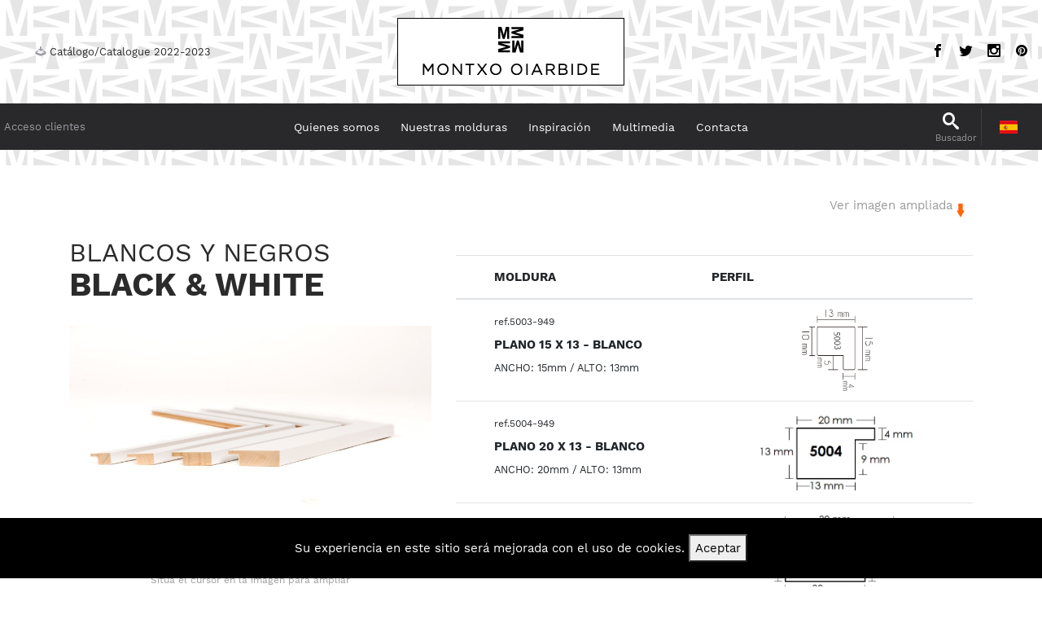

--- FILE ---
content_type: text/html; charset=UTF-8
request_url: https://montxooiarbide.com/coleccion/blancos-y-negros/black-white/bnVldmFzL0RTQ18yNDIzLmpwZw==
body_size: 7556
content:
<!DOCTYPE html>
<html lang="es">

    <head>
        <meta charset="utf-8">
        <meta http-equiv="X-UA-Compatible" content="IE=edge">
        <meta name="viewport" content="width=device-width, initial-scale=1">
        <meta name="csrf-token" content="Lhwc4gjZcYz0t7u7WH6hhHObcimRsXOADd46MRuI">

        <title>Montxo Oiarbide</title><meta name="description" content="Tu web de molduras"><link rel="canonical" href="https://montxooiarbide.com/coleccion/blancos-y-negros/black-white/bnVldmFzL0RTQ18yNDIzLmpwZw=="/><meta name="robots" content="all"><meta property="og:title" content="Montxo Oiarbide" /><meta property="og:description" content="Tu web de molduras" /><meta property="og:url" content="https://montxooiarbide.com/coleccion/blancos-y-negros/black-white/bnVldmFzL0RTQ18yNDIzLmpwZw==" /><script type="application/ld+json">{"@context":"https:\/\/schema.org","@type":"WebPage","name":"Montxo Oiarbide","description":"Tu web de molduras","url":"https:\/\/montxooiarbide.com\/coleccion\/blancos-y-negros\/black-white\/bnVldmFzL0RTQ18yNDIzLmpwZw=="}</script>

        
        <!-- favicon -->
    <link rel="icon" type="image/png" sizes="32x32" href="https://montxooiarbide.com/plantilla/images/favicons/favicon-32x32.png">
    <link rel="icon" type="image/png" sizes="16x16" href="https://montxooiarbide.com/plantilla/images/favicons/favicon-16x16.png">
    <link rel="shortcut icon" href="https://montxooiarbide.com/plantilla/images/favicons/favicon.ico">
    <!-- vendor concat styles -->
    <link href="https://montxooiarbide.com/plantilla/css/vendor.min.css" rel="stylesheet">

    <!-- vendors styles - separate files
	<link href="https://montxooiarbide.com/plantilla/css/vendor/bootstrap.css" rel="stylesheet">
	<link href="https://montxooiarbide.com/plantilla/css/vendor/slick.css" rel="stylesheet">
	<link href="https://montxooiarbide.com/plantilla/css/vendor/animate.css" rel="stylesheet">
	<link href="https://montxooiarbide.com/plantilla/css/vendor/easyzoom.css" rel="stylesheet">
	<link href="https://montxooiarbide.com/plantilla/css/vendor/perfect-scrollbar.css" rel="stylesheet">-->

    <!-- Fancybox -->
    <link rel="stylesheet" href="https://cdn.jsdelivr.net/gh/fancyapps/fancybox@3.5.7/dist/jquery.fancybox.min.css" />

    <!-- custom styles -->
    <link href="https://montxooiarbide.com/plantilla/css/style.css" rel="stylesheet">
    <noscript id="lazyStyles">
        <link href="https://montxooiarbide.com/plantilla/fonts/worksans/style.css" rel="stylesheet">
        <link href="https://montxooiarbide.com/plantilla/fonts/icomoon/style.css" rel="stylesheet"></noscript>
    <script>
        let loadLazyStyles = function() {
            let addStylesNode = document.getElementById("lazyStyles");
            let replacement = document.createElement("div");
            replacement.innerHTML = addStylesNode.textContent;
            document.body.appendChild(replacement)
            addStylesNode.parentElement.removeChild(addStylesNode);
        };
        let raf = window.requestAnimationFrame || window.mozRequestAnimationFrame ||
            window.webkitRequestAnimationFrame || window.msRequestAnimationFrame;
        if (raf) raf(function() {
            window.setTimeout(loadLazyStyles, 0);
        });
        else window.addEventListener('load', loadLazyStyles);
    </script>
    <script>
        window.lazySizesConfig = window.lazySizesConfig || {};
        window.lazySizesConfig.expand = 800;
    </script>


<style>
    .cookie-consent {
        position: fixed;
        bottom: 0;
        left: 0;
        width: 100%;
        margin: 10px 0;
        padding: 20px;
        background-color: #000;
        color: #fff;
        text-align: center;
        z-index: 999;
    }

    .fondo-montxo {
        background-image: url('/img/ui/textura-fondo.png');
    }

    .sticky {
        position: relative;
        top: 0px;
        margin-bottom:25px;
        width: 100%;
        z-index:999;
    }

    .sticky + .main-content {
        padding-top: 102px;
    }
</style>
        
        <style>
table thead tr th {
  /* Important */
  background-color: white;
  position: sticky;
  z-index: 100;
  top: 45px;
}
</style>

        
        <style>[wire\:loading] {display: none;}[wire\:offline] {display: none;}[wire\:dirty]:not(textarea):not(input):not(select) {display: none;}</style>
    </head>

    <body class="fondo-montxo">
        

        
        

        
        

        
        <!-- header -->
<header class="header-style-2 header-menu-bottom header-color-2 header-absolute header-sticky header-transparent off-shadow mt-5">



        <div class="header-desktop">
            <div class="container-fluid">
                <div class="row header-row">
                    <div class="col-md header-col-l">

                        <ul class="header-custom-links">
                            <li style="color:#000 !important;">
                                <a href="/img/catalogos/montxo-oiarbide-2022.pdf" target="_blank">
                                <i class="icon icon-download"></i>&nbsp;<span>Catálogo/Catalogue 2022-2023</span>
                                </a>
                            </li>
                        </ul>

                    </div>
                    <div class="col-md-auto header-col-c header-col-logo">
                        <div class="header-logo js-header-logo" style="background-color:white;padding:0 25px;border:1px #000 solid;">
                            <a href="https://montxooiarbide.com"><img src="https://montxooiarbide.com/plantilla/images/logo.png" srcset="https://montxooiarbide.com/img/ui/logo-montxo.png" alt="Montxo Oiarbide"></a>
                        </div>
                    </div>
                    <div class="col-md header-col-r">
                        <ul class="header-socials" >
                            <li ><a href="#"><i style="color:#000 !important;" class="icon icon-facebook"></i></a></li>
                            <li ><a href="#"><i style="color:#000 !important;" class="icon icon-twitter"></i></a></li>
                            <li ><a href="#"><i style="color:#000 !important;" class="icon icon-instagram"></i></a></li>
                            <li ><a href="#"><i style="color:#000 !important;" class="icon icon-pinterest"></i></a></li>
                            
                        </ul>
                    </div>
                </div>
            </div>


            <div class="header-nav-bg header-sticky-content js-header-sticky-content">
                <div class="container-fluid">
                    <div class="row align-items-center">
                        <div class="col-sm-auto col-lg header-col-l">
                            <div class="header-logo visible-sticky"><a href="https://montxooiarbide.com"><img class="lazyload" src="[data-uri]" data-src="https://montxooiarbide.com/img/ui/logo_blanco.png" alt=""></a></div>
                            
                            <ul class="header-custom-links hidden-sticky">
                                                                    <a href="https://montxooiarbide.com/login">
                                        Acceso clientes                                    </a>
                                                            </ul>
                        </div>
                        <div class="col-auto header-col-c">
                            <div class="nav-wrap"><a href="#" class="pushmenu-toggle js-pushmenu-toggle"><i class="icon icon-menu"></i></a>
                                <nav>
                                    <ul class="desktop-megamenu js-megamenu">



                                        <li class="js-link-megamenu">
                                            <a href="https://montxooiarbide.com/empresa">Quienes somos</a>
                                        </li>

                                        <li class="js-link-megamenu">
                                            <a href="https://montxooiarbide.com/molduras">Nuestras molduras</a>
                                        </li>

                                        
                                        <li class="js-link-megamenu">
                                            <a href="https://montxooiarbide.com/inspiracion">Inspiración</a>
                                        </li>

                                        <li class="js-link-megamenu">
                                            <a href="https://montxooiarbide.com/multimedia">Multimedia</a>
                                        </li>

                                        <li class="js-link-megamenu">
                                            <a href="https://montxooiarbide.com/contacto">Contacta</a>
                                        </li>

                                        

                                    </ul>
                                </nav>
                            </div>
                        </div>
                        <div class="col header-col-r">

                            

                            <div class="header-search">
                                <div class="searchbox-collapsed">



                                    <a href="https://montxooiarbide.com/molduras/buscador" style="position:relative;">
                                        <div style="position:relative;top:-5px">
                                            <span class="searchbox-icon"><i class="icon icon-search"></i></span>
                                            <div style="position:relative;top:27px;left:7px;font-size:0.7rem;">Buscador</div>
                                        </div>
                                    </a>


                                </div>
                            </div>


                            <div class="header-v-divider"></div>
                            <div class="js-header-links">


                                                                                                <div class="header-drop header-drop--caret header-currency js-header-currency">
                                    <div class="dropdown">
                                        <a class="drop-toggle" href="#" data-toggle="dropdown">
                                            <img srcset="/img/languages/es.png 1x, /img/languages/es@2x.png 2x" src="/img/languages/es.png" alt="">
                                        </a>
                                        <div class="dropdown-menu dropdown-menu-right">
                                            <ul>
                                                                                                                                                                                                                                                    <li>
                                                        <a href="/lang/en">
                                                            <img srcset="/img/languages/en.png 1x, /img/languages/en@2x.png 2x" src="/img/languages/en.png" alt="">
                                                        </a>
                                                    </li>
                                                                                                                                            </ul>
                                        </div>
                                    </div>
                                </div>
                                


                                
                                
                                


                            </div>
                        </div>
                    </div>
                </div>
            </div>


        </div>

        









        <div class="header-mobile header-mobile--compact">
            <div class="container-fluid">
                <div class="row header-row header-sticky-content js-header-sticky-content">
                    <div class="col-auto header-col-l">
                        <div class="nav-wrap"><a href="#" class="pushmenu-toggle js-pushmenu-toggle"><i class="icon icon-menu"></i></a>
                            <nav>
                                <div class="mobile-menu menu--left js-pushmenu"><a href="#" class="js-pushmenu-toggle pushmenu-close">Cerrar<i class="icon icon-close"></i></a>
                                    <div class="pushmenu-wrapper">
                                        <ul class="pushmenu js-pushmenu--first is-current">
                                            <li><a href="https://montxooiarbide.com">Portada</a></li>
                                            <li>
                                                <a href="https://montxooiarbide.com/empresa">Quienes somos</a>
                                            </li>

                                            <li>
                                                <a href="https://montxooiarbide.com/molduras">Nuestras molduras</a>
                                            </li>

                                            
                                            <li>
                                                <a href="https://montxooiarbide.com/inspiracion">Inspiración</a>
                                            </li>

                                            <li>
                                                <a href="https://montxooiarbide.com/multimedia">Multimedia</a>
                                            </li>

                                            <li>
                                                <a href="https://montxooiarbide.com/contacto">Contacta</a>
                                            </li>
                                        </ul>
                                    </div>
                                    <div class="mobile-menu-bottom">
                                                                                    <div class="header-drop-title">Inicio de sesión</div>
                                            <a href="https://montxooiarbide.com/login">
                                                Acceso clientes                                            </a>
                                                                            </div>
                                </div>
                                <div class="dark-overlay js-pushmenu-toggle"></div>
                            </nav>
                        </div>
                    </div>
                    <div class="header-col-logo">
                        <div class="header-logo"><a href="https://montxooiarbide.com"><img src="https://montxooiarbide.com/img/ui/logo_movil.png" srcset="https://montxooiarbide.com/img/ui/logo_movil.png 2x" alt="Logo"></a></div>
                    </div>
                    <div class="col-auto header-col-r">




                        


                        <div class="header-search-mob">
                            <a href="https://montxooiarbide.com/molduras/buscador">
                            <div class="searchbox-collapsed"><span class="searchbox-icon"><i class="icon icon-search"></i></span></div>
                            </a>
                        </div>




                        <div class="js-header-mobile-links"></div>
                    </div>
                </div>
            </div>
        </div>
    </header>
        
        

        
    
        



<div class="d-none d-lg-block" style="margin-top:175px;">&nbsp;</div>


<div class="main-content" style="padding-top:15px;background-color:#fff;">

    


    <div class="container-wrap mt-20" x-data="{ numeroFoto: 1 }">
        <div class="container">
            <div class="row" style="position:relative;">

                <div style="position:absolute;right:25px;top:0;">
                    <a href="javascript:void(0);" onclick="irListado()">
                        Ver imagen ampliada                        <img src="https://montxooiarbide.com/img/ui/flecha.gif" style="width:10px;">
                    </a>
                </div>

                <div class="resultados col-md-5" style="margin-top:0px;position:inherit;" >
                    <div class="product-gallery" id="fotoFija" style="position:relative;top:50px;">
                        <div class="product-gallery-single">

                            <h2 class="product-title">
                                <small>BLANCOS Y NEGROS</small>
                                BLACK &amp; WHITE
                            </h2>



                                <ul class="" x-show.transition.in.duration.1200="numeroFoto == 1">
                                <li>
                                    <div class="d-none d-lg-block easyzoom easyzoom--overlay">
                                        <a href="/img/molduras/_calidad/nuevas/DSC_2423.jpg">
                                            <img src="[data-uri]" data-aspectratio=".78" data-src="/img/molduras/nuevas/DSC_2423.jpg" alt="" class="product-img lazyload">
                                        </a>
                                    </div>

                                    <div class="d-block d-lg-none">
                                        <a data-fancybox="fotoProducto" href="/img/molduras/_calidad/nuevas/DSC_2423.jpg">
                                            <img src="[data-uri]" data-aspectratio=".78" data-src="/img/molduras/nuevas/DSC_2423.jpg" alt="" class="product-img lazyload">
                                        </a>
                                    </div>
                                </li>
                                </ul>


                                                                <ul class="" x-show.transition.in.duration.1200="numeroFoto == 2">
                                <li>
                                    <div class="d-none d-lg-block easyzoom easyzoom--overlay">
                                        <a href="/img/molduras/_calidad/nuevas/DSC_5152.jpg">
                                            <img src="[data-uri]" data-aspectratio=".78" data-src="/img/molduras/nuevas/DSC_5152.jpg" alt="" class="product-img lazyload">
                                        </a>
                                    </div>

                                    <div class="d-block d-lg-none">
                                        <a data-fancybox="fotoProducto" href="/img/molduras/_calidad/nuevas/DSC_5152.jpg">
                                            <img src="[data-uri]" data-aspectratio=".78" data-src="/img/molduras/nuevas/DSC_5152.jpg" alt="" class="product-img lazyload">
                                        </a>
                                    </div>
                                </li>
                                </ul>
                                
                                
                                                                

                                
                                


                            <div class="text-center">
                                <small>Situa el cursor en la imagen para ampliar</small>
                            </div>


                            <div class="col-12 row" style="margin-top:25px !important">

                                <div class="col-4">
                                    <a href="javascript:void(0)">
                                    <img class="lazyload" src="[data-uri]" data-aspectratio="1" data-src="/img/molduras/nuevas/DSC_2423.jpg" alt="" @click="numeroFoto = 1" style="width:50px;">
                                    </a>
                                </div>


                                                                <div class="col-4">
                                    <a href="javascript:void(0)">
                                    <img class="lazyload" src="[data-uri]" data-aspectratio="1" data-src="/img/molduras/nuevas/DSC_5152.jpg" alt="" @click="numeroFoto = 2" style="width:50px;">
                                    </a>
                                </div>
                                

                                

                                                                

                                
                                

                            </div>



                        </div>



                    </div>




                </div>





                <div class="resultados col-md-7" style="margin-top:75px; ">

                    <div style="width:100%;;"> 
                    <table class="table">
                        <thead>
                            <tr>
                                <th>&nbsp;</th>
                                <th>MOLDURA</th>
                                <th>PERFIL</th>
                            </tr>
                        </thead>
                        <tbody>
                                                    <tr>
                                <td></td>
                                
                                <td>
                                    <small>ref.5003-949</small>
                                    <br>
                                    <strong>PLANO 15 X 13 - BLANCO</strong>
                                    <br>
                                    <snall style="font-size:0.8rem;">
                                    ANCHO: 15mm / ALTO: 13mm
                                    
                                    </snall>

                                    
                                    

                                                                            
                                </td>
                                <td>
                                                                                                                <div class="text-center">
                                            <img src="/img/perfiles/5003-1.png" style="max-width:100%;max-height:100px;">
                                        </div>
                                                                    </td>
                            </tr>
                                                    <tr>
                                <td></td>
                                
                                <td>
                                    <small>ref.5004-949</small>
                                    <br>
                                    <strong>PLANO 20 X 13 - BLANCO</strong>
                                    <br>
                                    <snall style="font-size:0.8rem;">
                                    ANCHO: 20mm / ALTO: 13mm
                                    
                                    </snall>

                                    
                                    

                                                                            
                                </td>
                                <td>
                                                                                                                <div class="text-center">
                                            <img src="/img/perfiles/5004-1.png" style="max-width:100%;max-height:100px;">
                                        </div>
                                                                    </td>
                            </tr>
                                                    <tr>
                                <td></td>
                                
                                <td>
                                    <small>ref.5005-949</small>
                                    <br>
                                    <strong>PLANO 30 X 15 - BLANCO</strong>
                                    <br>
                                    <snall style="font-size:0.8rem;">
                                    ANCHO: 30mm / ALTO: 15mm
                                    
                                    </snall>

                                    
                                    

                                                                            
                                </td>
                                <td>
                                                                                                                <div class="text-center">
                                            <img src="/img/perfiles/5005-1.png" style="max-width:100%;max-height:100px;">
                                        </div>
                                                                    </td>
                            </tr>
                                                    <tr>
                                <td></td>
                                
                                <td>
                                    <small>ref.5006-949</small>
                                    <br>
                                    <strong>PLANO 40 X 18 - BLANCO</strong>
                                    <br>
                                    <snall style="font-size:0.8rem;">
                                    ANCHO: 40mm / ALTO: 18mm
                                    
                                    </snall>

                                    
                                    

                                                                            
                                </td>
                                <td>
                                                                                                                <div class="text-center">
                                            <img src="/img/perfiles/5006-1.png" style="max-width:100%;max-height:100px;">
                                        </div>
                                                                    </td>
                            </tr>
                                                </tbody>
                    </table>
                    </div>

                </div>






                <div class="col-12" id="marcador" style="margin-top:60px;">&nbsp;</div>

                <div class="col-md-12">
                    <div class="product-gallery">
                        <div class="product-gallery-single" style="position:inherit;">

                            

                            <h2 class="product-title">
                                <small>BLANCOS Y NEGROS</small>
                                BLACK &amp; WHITE
                            </h2>


                            <ul class="js-product-single-carousel">
                                <li>

                                    <div class="d-none d-lg-block">
                                        <a href="javascript:void(0);" onclick="irListado()">
                                                                                            <img src="[data-uri]" data-aspectratio=".78" data-src="/img/molduras/_calidad/_cebolla/referencias/nuevas/DSC_2423.png" alt="" class="product-img lazyload" style="position:absolute;top:0;z-index:20;">
                                            
                                            <img src="[data-uri]" data-aspectratio=".78" data-src="/img/molduras/_calidad/nuevas/DSC_2423.jpg" alt="" class="product-img lazyload" style="position:relative;top:0;z-index:10;">                                        </a>
                                    </div>

                                    <div class="d-block d-lg-none">
                                        <a data-fancybox="fotoProducto" href="/img/molduras/_calidad/nuevas/DSC_2423.jpg">
                                                                                            <img src="[data-uri]" data-aspectratio=".78" data-src="/img/molduras/_calidad/_cebolla/referencias/nuevas/DSC_2423.png" alt="" class="product-img lazyload" style="position:absolute;top:0;z-index:20;">
                                            
                                            <img src="[data-uri]" data-aspectratio=".78" data-src="/img/molduras/_calidad/nuevas/DSC_2423.jpg" alt="" class="product-img lazyload" style="position:relative;top:0;z-index:10;">
                                        </a>
                                    </div>


                                </li>

                            </ul>
                        </div>

                    </div>
                </div>




            </div>

        </div>
    </div>


</div>






        

        
        <footer>
    <div class="footer-topline container"></div>

    <div class="footer-bot">
        <div class="container">
            <div class="row row row-v-space align-items-center">
                <div class="col-lg">
                    <div class="footer-copyright text-center text-lg-left">© 2020 <a href="#">Montxo Oiarbide</a>. Todos los derechos reservados</div>
                </div>
                <div class="col-lg">
                    <ul class="list-payment text-center text-lg-right">
                        <li><a style="font-size:0.8rem;" href="https://montxooiarbide.com/aviso-legal">Aviso legal</a></li> ·
                        <li><a style="font-size:0.8rem;" href="https://montxooiarbide.com/politica-de-privacidad">Política de privacidad</a></li> ·
                        <li><a style="font-size:0.8rem;" href="https://montxooiarbide.com/politica-de-cookies">Política de cookies</a></li>
                    </ul>
                    
                </div>
            </div>
        </div>
    </div>
</footer>

<!-- back to top -->
<a class="back-to-top js-back-to-top" href="#" title="Scroll To Top" style="background-color:black"><i class="icon icon-arrow-up"></i></a>

        

        
        <div class="js-cookie-consent cookie-consent">

    <span class="cookie-consent__message">
        Su experiencia en este sitio será mejorada con el uso de cookies.
    </span>

    <button class="js-cookie-consent-agree cookie-consent__agree">
        Aceptar
    </button>

</div>

    <script>

        window.laravelCookieConsent = (function () {

            const COOKIE_VALUE = 1;
            const COOKIE_DOMAIN = 'montxooiarbide.com';

            function consentWithCookies() {
                setCookie('narco_cookie', COOKIE_VALUE, 7300);
                hideCookieDialog();
            }

            function cookieExists(name) {
                return (document.cookie.split('; ').indexOf(name + '=' + COOKIE_VALUE) !== -1);
            }

            function hideCookieDialog() {
                const dialogs = document.getElementsByClassName('js-cookie-consent');

                for (let i = 0; i < dialogs.length; ++i) {
                    dialogs[i].style.display = 'none';
                }
            }

            function setCookie(name, value, expirationInDays) {
                const date = new Date();
                date.setTime(date.getTime() + (expirationInDays * 24 * 60 * 60 * 1000));
                document.cookie = name + '=' + value
                    + ';expires=' + date.toUTCString()
                    + ';domain=' + COOKIE_DOMAIN
                    + ';path=/';
            }

            if (cookieExists('narco_cookie')) {
                hideCookieDialog();
            }

            const buttons = document.getElementsByClassName('js-cookie-consent-agree');

            for (let i = 0; i < buttons.length; ++i) {
                buttons[i].addEventListener('click', consentWithCookies);
            }

            return {
                consentWithCookies: consentWithCookies,
                hideCookieDialog: hideCookieDialog
            };
        })();
    </script>


        
        <!-- Modal Options -->
    <div class="modal fade opt-modal" id="optModal" data-animate-start="fadeIn" data-animate-end="fadeOut">
        <div class="modal-dialog-wrap">
            <div class="modal-dialog">
                <div class="modal-content">
                    <div class="mln-loader-wrap js-loader">
                        <div class="mln-loader"></div>
                    </div>
                    <h2 class="product-item-title"><a href="product.html">Product Name</a></h2>
                    <div class="product-added-label">Produst Added To Cart</div>
                    <div class="product-item-options">
                        <div class="product-item-options-close js-toggle-options"><i class="icn-close-1"></i></div>
                        <div class="product-item-option">
                            <div class="options-title">SIZE</div>
                            <ul class="options-list options--size">
                                <li class="active"><a href="#">xxs</a></li>
                                <li><a href="#">xs</a></li>
                                <li><a href="#">s</a></li>
                                <li><a href="#">l</a></li>
                                <li><a href="#">xl</a></li>
                            </ul>
                        </div>
                        <div class="product-item-option">
                            <div class="options-title">Color</div>
                            <ul class="opt-select js-opt-select dropdown-menu mln-dropdown-menu">
                                <li><a href="#"><span><img class="lazyload" src="[data-uri]" data-aspectratio="1" data-src="images/products/product-02.jpg" alt=""></span>Burgundy</a></li>
                                <li><a href="#"><span><img class="lazyload" src="[data-uri]" data-aspectratio="1" data-src="images/products/product-02-c02.jpg" alt=""></span>Green</a></li>
                                <li class="active"><a href="#"><span><img class="lazyload" src="[data-uri]" data-aspectratio="1" data-src="images/products/product-02-c03.jpg" alt=""></span>Orange</a></li>
                            </ul>
                        </div>
                        <div class="product-item-option-price">
                            <div class="product-item-price">$ 49.00</div>
                            <div class="count-input"><a class="incr-btn" data-action="decrease" href="#">–</a> <input class="product-count" type="text" name="quantity" data-max="10" value="1"> <a class="incr-btn" data-action="increase" href="#">&plus;</a></div>
                        </div>
                        <div class="product-item-actions js-product-buy"><a href="#" class="btn mln-btn btn-block btn-addtocart js-addtocart">Add To Cart</a> <a href="#" class="btn mln-btn mln-btn--border btn-block">Buy in one click</a></div>
                        <div class="product-item-checkout js-product-checkout"><a href="#" class="btn mln-btn mln-btn--border btn-block js-continue">Continue Shopping</a> <a href="#" class="btn mln-btn btn-block">Checkout</a></div>
                    </div>
                </div>
            </div>
        </div>
    </div>
    <!-- Modal Added -->
    <div class="modal fade opt-modal" id="addedModal" data-animate-start="fadeIn" data-animate-end="fadeOut">
        <div class="modal-dialog-wrap">
            <div class="modal-dialog">
                <div class="modal-content added">
                    <div class="product-added-label">Produst Added To Cart</div>
                    <div class="product-item-options mt-1">
                        <div class="product-item-options-close js-close-modal"><i class="icn-close-1"></i></div>
                        <div class="product-item-checkout js-product-checkout"><a href="#" class="btn btn-block js-close-modal">Continue Shopping</a> <a href="#" class="btn mln-btn btn-block">Checkout</a></div>
                    </div>
                </div>
            </div>
        </div>
    </div>
    <!-- Modal QuickView -->
    <div class="modal fade qw-modal" id="quickView" data-animate-start="fadeIn" data-animate-end="fadeOut">
        <div class="modal-dialog-wrap">
            <div class="modal-dialog">
                <div class="modal-content"><button type="button" class="close" data-dismiss="modal" aria-label="Close"><i class="icn-close-1"></i></button>
                    <div class="row">
                        <div class="col col-gallery">
                            <div class="product-gallery thumbs-left">
                                <div class="product-gallery-single">
                                    <ul class="js-product-single-carousel-modal">
                                        <li>
                                            <div class="easyzoom easyzoom--overlay"><a href="images/products/product-gallery-01-zoom.jpg"><img src="[data-uri]" data-aspectratio=".78" data-src="images/products/product-gallery-01.jpg" alt="" class="product-img lazyload"></a></div>
                                        </li>
                                        <li>
                                            <div class="easyzoom easyzoom--overlay"><a href="images/products/product-gallery-02-zoom.jpg"><img src="[data-uri]" data-aspectratio=".78" data-src="images/products/product-gallery-02.jpg" alt="" class="product-img lazyload"></a></div>
                                        </li>
                                        <li>
                                            <div class="easyzoom easyzoom--overlay"><a href="images/products/product-gallery-03-zoom.jpg"><img src="[data-uri]" data-aspectratio=".78" data-src="images/products/product-gallery-03.jpg" alt="" class="product-img lazyload"></a></div>
                                        </li>
                                        <li>
                                            <div class="easyzoom easyzoom--overlay"><a href="images/products/product-gallery-04-zoom.jpg"><img src="[data-uri]" data-aspectratio=".78" data-src="images/products/product-gallery-04.jpg" alt="" class="product-img lazyload"></a></div>
                                        </li>
                                        <li>
                                            <div class="easyzoom easyzoom--overlay"><a href="images/products/product-gallery-05-zoom.jpg"><img src="[data-uri]" data-aspectratio=".78" data-src="images/products/product-gallery-05.jpg" alt="" class="product-img lazyload"></a></div>
                                        </li>
                                    </ul>
                                </div>
                                <div class="product-gallery-thumbs">
                                    <ul class="js-product-thumbs-carousel-modal slick-squared-arrow">
                                        <li><img class="lazyload" src="[data-uri]" data-aspectratio=".78" data-src="images/products/product-gallery-01.jpg" alt=""></li>
                                        <li><img class="lazyload" src="[data-uri]" data-aspectratio=".78" data-src="images/products/product-gallery-02.jpg" alt=""></li>
                                        <li><img class="lazyload" src="[data-uri]" data-aspectratio=".78" data-src="images/products/product-gallery-03.jpg" alt=""></li>
                                        <li><img class="lazyload" src="[data-uri]" data-aspectratio=".78" data-src="images/products/product-gallery-04.jpg" alt=""></li>
                                        <li><img class="lazyload" src="[data-uri]" data-aspectratio=".78" data-src="images/products/product-gallery-05.jpg" alt=""></li>
                                    </ul>
                                </div>
                            </div>
                        </div>
                        <div class="col col-info">
                            <div class="product-infobox">
                                <div class="product-infobox-top">
                                    <h2 class="product-title">Brushed basic hoodie</h2>
                                    <div class="product-rating"><i class="icn-star_empty"></i><i class="icn-star_empty"></i><i class="icn-star_empty"></i><i class="icn-star_empty"></i><i class="icn-star_empty"></i><a href="#tabReviews" class="tab-link">5 reviews</a></div>
                                    <div class="product-price"><span class="price-old">$ 70.00</span><span class="price-new">$ 39.00</span></div>
                                </div>
                                <div class="product-infobox-scroll">
                                    <div class="product-description">Praesent fringilla est id egestas a pretium consectetur quisque consectetur pulvinar</div>
                                    <div class="product-opts">
                                        <div class="product-opt">
                                            <div class="product-opt-title">SIZE</div>
                                            <div class="product-opt-col">
                                                <ul class="opts-list opts--size">
                                                    <li class="active"><a href="#">xxs</a></li>
                                                    <li><a href="#">xs</a></li>
                                                    <li><a href="#">s</a></li>
                                                    <li><a href="#">l</a></li>
                                                    <li><a href="#">xl</a></li>
                                                </ul>
                                            </div>
                                        </div>
                                        <div class="product-opt">
                                            <div class="product-opt-title">COLOR</div>
                                            <div class="product-opt-col">
                                                <ul class="opts-list opts--color">
                                                    <li><a href="#"><img class="lazyload" src="[data-uri]" data-aspectratio="1" data-src="images/products/colors/color-01.jpg" alt=""></a></li>
                                                    <li><a href="#"><img class="lazyload" src="[data-uri]" data-aspectratio="1" data-src="images/products/colors/color-02.jpg" alt=""></a></li>
                                                    <li><a href="#"><img class="lazyload" src="[data-uri]" data-aspectratio="1" data-src="images/products/colors/color-03.jpg" alt=""></a></li>
                                                    <li><a href="#"><img class="lazyload" src="[data-uri]" data-aspectratio="1" data-src="images/products/colors/color-04.jpg" alt=""></a></li>
                                                    <li><a href="#"><img class="lazyload" src="[data-uri]" data-aspectratio="1" data-src="images/products/colors/color-05.jpg" alt=""></a></li>
                                                </ul>
                                            </div>
                                        </div>
                                        <div class="product-opt">
                                            <div class="product-opt-title">MATERIAL</div>
                                            <div class="product-opt-col">
                                                <ul class="opt-select js-opt-select dropdown-menu mln-dropdown-menu">
                                                    <li class="active"><a href="#"><span><img class="lazyload" src="[data-uri]" data-aspectratio="1" data-src="images/products/colors/material-01.jpg" alt=""></span>Denim</a></li>
                                                    <li><a href="#"><span><img class="lazyload" src="[data-uri]" data-aspectratio="1" data-src="images/products/colors/material-02.jpg" alt=""></span>Velvet</a></li>
                                                    <li><a href="#"><span><img class="lazyload" src="[data-uri]" data-aspectratio="1" data-src="images/products/colors/material-03.jpg" alt=""></span>Cotton</a></li>
                                                </ul>
                                            </div>
                                        </div>
                                    </div>
                                </div>
                                <div class="product-infobox-bot">
                                    <div class="product-count-wrap">
                                        <div class="product-count-title">COUNT</div>
                                        <div class="product-count-col">
                                            <div class="count-input"><a class="incr-btn" data-action="decrease" href="#">–</a> <input class="product-count" type="text" name="quantity" data-max="10" value="1"> <a class="incr-btn" data-action="increase" href="#">&plus;</a></div>
                                        </div>
                                    </div>
                                    <div class="product-action">
                                        <div class="btn mln-btn">Add To Cart</div>
                                    </div>
                                </div>
                            </div>
                        </div>
                    </div>
                </div>
            </div>
        </div>
    </div>
        
        <script src="https://montxooiarbide.com/plantilla/js/jquery.min.js"></script>
<!-- vendor concat plugin -->
<script src="https://montxooiarbide.com/plantilla/js/vendor.min.js"></script>

<!-- vendor scripts - separate files
<script src="https://montxooiarbide.com/plantilla/js/vendor/bootstrap.min.js"></script>
<script src="https://montxooiarbide.com/plantilla/js/vendor/jquery.waypoints.min.js"></script>
<script src="https://montxooiarbide.com/plantilla/js/vendor/sticky.min.js"></script>
<script src="https://montxooiarbide.com/plantilla/js/vendor/slick.min.js"></script>
<script src="https://montxooiarbide.com/plantilla/js/vendor/jquery.countdown.min.js"></script>
<script src="https://montxooiarbide.com/plantilla/js/vendor/imagesloaded.pkgd.min.js"></script>
<script src="https://montxooiarbide.com/plantilla/js/vendor/easyzoom.js"></script>
<script src="https://montxooiarbide.com/plantilla/js/vendor/perfect-scrollbar.min.js"></script>
<script src="https://montxooiarbide.com/plantilla/js/vendor/jquery.instagramFeed.min.js"></script>
<script src="https://montxooiarbide.com/plantilla/js/vendor/jquery.magnific-popup.min.js"></script>
<script src="https://montxooiarbide.com/plantilla/js/vendor/jquery.cookie.min.js"></script>
<script src="https://montxooiarbide.com/plantilla/js/vendor/lazysizes.min.js"></script>
<script src="https://montxooiarbide.com/plantilla/js/vendor/jquery.form.js"></script>
<script src="https://montxooiarbide.com/plantilla/js/vendor/validator.min.js"></script>
<script src="https://montxooiarbide.com/plantilla/js/vendor/jquery.filterizr.min.js"></script>-->

<!-- customs script -->
<script src="https://montxooiarbide.com/plantilla/js/theme.js"></script>

<script src="https://cdn.jsdelivr.net/gh/fancyapps/fancybox@3.5.7/dist/jquery.fancybox.min.js"></script>

<script src="https://cdn.jsdelivr.net/gh/alpinejs/alpine@v2.x.x/dist/alpine.min.js" defer></script>



<script>
    $(document).ready(function() {

        $(".fotoProducto").fancybox();

    });

    window.onscroll = function() {cartelCarrito()};
    var header = document.getElementById("cartel-carrito");
    var sticky = header.offsetTop;
    function cartelCarrito() {
    if (window.pageYOffset > sticky) {
        header.classList.add("sticky");
    } else {
        header.classList.remove("sticky");
    }
    }
</script>
        
        <script>
$(window).on('load', function() {

    $(window).scroll(function () {
        if ($(window).scrollTop() >= $('#marcador').offset().top) {

            $('#fotoFija').css('position', '');

        } else {

            $('#fotoFija').css('position', 'sticky');

        }
    });

});


function irListado()
{
    $([document.documentElement, document.body]).animate({
        scrollTop: $("#marcador").offset().top - 50
    }, 1000);
}

</script>


        
        <script src="/livewire/livewire.js?id=d7d975b5d122717a1ee0" data-turbolinks-eval="false"></script><script data-turbolinks-eval="false">if (window.livewire) {console.warn('Livewire: It looks like Livewire\'s @livewireScripts JavaScript assets have already been loaded. Make sure you aren\'t loading them twice.')}window.livewire = new Livewire();window.livewire_app_url = '';window.livewire_token = 'Lhwc4gjZcYz0t7u7WH6hhHObcimRsXOADd46MRuI';/* Make Alpine wait until Livewire is finished rendering to do its thing. */window.deferLoadingAlpine = function (callback) {window.addEventListener('livewire:load', function () {callback();});};document.addEventListener("DOMContentLoaded", function () {window.livewire.start();});var firstTime = true;document.addEventListener("turbolinks:load", function() {/* We only want this handler to run AFTER the first load. */if(firstTime) {firstTime = false;return;}window.livewire.restart();});document.addEventListener("turbolinks:before-cache", function() {document.querySelectorAll('[wire\\:id]').forEach(function(el) {const component = el.__livewire;const dataObject = {data: component.data,events: component.events,children: component.children,checksum: component.checksum,locale: component.locale,name: component.name,errorBag: component.errorBag,redirectTo: component.redirectTo,};el.setAttribute('wire:initial-data', JSON.stringify(dataObject));});});</script>
            </body>

</html>

--- FILE ---
content_type: application/javascript
request_url: https://montxooiarbide.com/plantilla/js/vendor.min.js
body_size: 67845
content:
!function(t,e){"object"==typeof exports&&"undefined"!=typeof module?e(exports,require("jquery")):"function"==typeof define&&define.amd?define(["exports","jquery"],e):e(t.bootstrap={},t.jQuery)}(this,function(t,e){"use strict";function n(t,e){for(var i=0;i<e.length;i++){var n=e[i];n.enumerable=n.enumerable||!1,n.configurable=!0,"value"in n&&(n.writable=!0),Object.defineProperty(t,n.key,n)}}function r(t,e,i){return e&&n(t.prototype,e),i&&n(t,i),t}function s(o){for(var t=1;t<arguments.length;t++){var r=null!=arguments[t]?arguments[t]:{},e=Object.keys(r);"function"==typeof Object.getOwnPropertySymbols&&(e=e.concat(Object.getOwnPropertySymbols(r).filter(function(t){return Object.getOwnPropertyDescriptor(r,t).enumerable}))),e.forEach(function(t){var e,i,n;e=o,n=r[i=t],i in e?Object.defineProperty(e,i,{value:n,enumerable:!0,configurable:!0,writable:!0}):e[i]=n})}return o}for(var o,i,a,l,c,d,u,h,p,f,m,g,v,y,b,w,_,T,S,E,C,k,x,A,I,O,D,L,P,$,N,j,M,z,H,W,R,F,B,Y,X,q,U,K,Q,V,G=function(n){var e="transitionend";var l={TRANSITION_END:"bsTransitionEnd",getUID:function(t){for(;t+=~~(1e6*Math.random()),document.getElementById(t););return t},getSelectorFromElement:function(t){var e=t.getAttribute("data-target");e&&"#"!==e||(e=t.getAttribute("href")||"");try{return 0<n(document).find(e).length?e:null}catch(t){return null}},getTransitionDurationFromElement:function(t){if(!t)return 0;var e=n(t).css("transition-duration");return parseFloat(e)?(e=e.split(",")[0],1e3*parseFloat(e)):0},reflow:function(t){return t.offsetHeight},triggerTransitionEnd:function(t){n(t).trigger(e)},supportsTransitionEnd:function(){return Boolean(e)},isElement:function(t){return(t[0]||t).nodeType},typeCheckConfig:function(t,e,i){for(var n in i)if(Object.prototype.hasOwnProperty.call(i,n)){var o=i[n],r=e[n],s=r&&l.isElement(r)?"element":(a=r,{}.toString.call(a).match(/\s([a-z]+)/i)[1].toLowerCase());if(!new RegExp(o).test(s))throw new Error(t.toUpperCase()+': Option "'+n+'" provided type "'+s+'" but expected type "'+o+'".')}var a}};return n.fn.emulateTransitionEnd=function(t){var e=this,i=!1;return n(this).one(l.TRANSITION_END,function(){i=!0}),setTimeout(function(){i||l.triggerTransitionEnd(e)},t),this},n.event.special[l.TRANSITION_END]={bindType:e,delegateType:e,handle:function(t){if(n(t.target).is(this))return t.handleObj.handler.apply(this,arguments)}},l}(e=e&&e.hasOwnProperty("default")?e.default:e),Z=(i="alert",l="."+(a="bs.alert"),c=(o=e).fn[i],d={CLOSE:"close"+l,CLOSED:"closed"+l,CLICK_DATA_API:"click"+l+".data-api"},"alert","fade","show",dt=void 0,(dt=pt.prototype).close=function(t){t=t||this._element;var e=this._getRootElement(t);this._triggerCloseEvent(e).isDefaultPrevented()||this._removeElement(e)},dt.dispose=function(){o.removeData(this._element,a),this._element=null},dt._getRootElement=function(t){var e=G.getSelectorFromElement(t),i=!1;return e&&(i=o(e)[0]),i=i||o(t).closest(".alert")[0]},dt._triggerCloseEvent=function(t){var e=o.Event(d.CLOSE);return o(t).trigger(e),e},dt._removeElement=function(e){var i=this;if(o(e).removeClass("show"),o(e).hasClass("fade")){var t=G.getTransitionDurationFromElement(e);o(e).one(G.TRANSITION_END,function(t){return i._destroyElement(e,t)}).emulateTransitionEnd(t)}else this._destroyElement(e)},dt._destroyElement=function(t){o(t).detach().trigger(d.CLOSED).remove()},pt._jQueryInterface=function(i){return this.each(function(){var t=o(this),e=t.data(a);e||(e=new pt(this),t.data(a,e)),"close"===i&&e[i](this)})},pt._handleDismiss=function(e){return function(t){t&&t.preventDefault(),e.close(this)}},r(pt,null,[{key:"VERSION",get:function(){return"4.1.0"}}]),u=pt,o(document).on(d.CLICK_DATA_API,'[data-dismiss="alert"]',u._handleDismiss(new u)),o.fn[i]=u._jQueryInterface,o.fn[i].Constructor=u,o.fn[i].noConflict=function(){return o.fn[i]=c,u._jQueryInterface},u),J=(p="button",m="."+(f="bs.button"),g=".data-api",v=(h=e).fn[p],y="active","btn",b='[data-toggle^="button"]','[data-toggle="buttons"]',"input",".active",w=".btn",_={CLICK_DATA_API:"click"+m+g,FOCUS_BLUR_DATA_API:"focus"+m+g+" blur"+m+g},ct=void 0,(ct=ht.prototype).toggle=function(){var t=!0,e=!0,i=h(this._element).closest('[data-toggle="buttons"]')[0];if(i){var n=h(this._element).find("input")[0];if(n){if("radio"===n.type)if(n.checked&&h(this._element).hasClass(y))t=!1;else{var o=h(i).find(".active")[0];o&&h(o).removeClass(y)}if(t){if(n.hasAttribute("disabled")||i.hasAttribute("disabled")||n.classList.contains("disabled")||i.classList.contains("disabled"))return;n.checked=!h(this._element).hasClass(y),h(n).trigger("change")}n.focus(),e=!1}}e&&this._element.setAttribute("aria-pressed",!h(this._element).hasClass(y)),t&&h(this._element).toggleClass(y)},ct.dispose=function(){h.removeData(this._element,f),this._element=null},ht._jQueryInterface=function(e){return this.each(function(){var t=h(this).data(f);t||(t=new ht(this),h(this).data(f,t)),"toggle"===e&&t[e]()})},r(ht,null,[{key:"VERSION",get:function(){return"4.1.0"}}]),T=ht,h(document).on(_.CLICK_DATA_API,b,function(t){t.preventDefault();var e=t.target;h(e).hasClass("btn")||(e=h(e).closest(w)),T._jQueryInterface.call(h(e),"toggle")}).on(_.FOCUS_BLUR_DATA_API,b,function(t){var e=h(t.target).closest(w)[0];h(e).toggleClass("focus",/^focus(in)?$/.test(t.type))}),h.fn[p]=T._jQueryInterface,h.fn[p].Constructor=T,h.fn[p].noConflict=function(){return h.fn[p]=v,T._jQueryInterface},T),tt=(E="carousel",k="."+(C="bs.carousel"),x=".data-api",A=(S=e).fn[E],I={interval:5e3,keyboard:!0,slide:!1,pause:"hover",wrap:!0},O={interval:"(number|boolean)",keyboard:"boolean",slide:"(boolean|string)",pause:"(string|boolean)",wrap:"boolean"},D="next",L="prev","left","right",P={SLIDE:"slide"+k,SLID:"slid"+k,KEYDOWN:"keydown"+k,MOUSEENTER:"mouseenter"+k,MOUSELEAVE:"mouseleave"+k,TOUCHEND:"touchend"+k,LOAD_DATA_API:"load"+k+x,CLICK_DATA_API:"click"+k+x},"carousel",$="active","slide","carousel-item-right","carousel-item-left","carousel-item-next","carousel-item-prev",N={ACTIVE:".active",ACTIVE_ITEM:".active.carousel-item",ITEM:".carousel-item",NEXT_PREV:".carousel-item-next, .carousel-item-prev",INDICATORS:".carousel-indicators",DATA_SLIDE:"[data-slide], [data-slide-to]",DATA_RIDE:'[data-ride="carousel"]'},lt=void 0,(lt=ut.prototype).next=function(){this._isSliding||this._slide(D)},lt.nextWhenVisible=function(){!document.hidden&&S(this._element).is(":visible")&&"hidden"!==S(this._element).css("visibility")&&this.next()},lt.prev=function(){this._isSliding||this._slide(L)},lt.pause=function(t){t||(this._isPaused=!0),S(this._element).find(N.NEXT_PREV)[0]&&(G.triggerTransitionEnd(this._element),this.cycle(!0)),clearInterval(this._interval),this._interval=null},lt.cycle=function(t){t||(this._isPaused=!1),this._interval&&(clearInterval(this._interval),this._interval=null),this._config.interval&&!this._isPaused&&(this._interval=setInterval((document.visibilityState?this.nextWhenVisible:this.next).bind(this),this._config.interval))},lt.to=function(t){var e=this;this._activeElement=S(this._element).find(N.ACTIVE_ITEM)[0];var i=this._getItemIndex(this._activeElement);if(!(t>this._items.length-1||t<0))if(this._isSliding)S(this._element).one(P.SLID,function(){return e.to(t)});else{if(i===t)return this.pause(),void this.cycle();var n=i<t?D:L;this._slide(n,this._items[t])}},lt.dispose=function(){S(this._element).off(k),S.removeData(this._element,C),this._items=null,this._config=null,this._element=null,this._interval=null,this._isPaused=null,this._isSliding=null,this._activeElement=null,this._indicatorsElement=null},lt._getConfig=function(t){return t=s({},I,t),G.typeCheckConfig(E,t,O),t},lt._addEventListeners=function(){var e=this;this._config.keyboard&&S(this._element).on(P.KEYDOWN,function(t){return e._keydown(t)}),"hover"===this._config.pause&&(S(this._element).on(P.MOUSEENTER,function(t){return e.pause(t)}).on(P.MOUSELEAVE,function(t){return e.cycle(t)}),"ontouchstart"in document.documentElement&&S(this._element).on(P.TOUCHEND,function(){e.pause(),e.touchTimeout&&clearTimeout(e.touchTimeout),e.touchTimeout=setTimeout(function(t){return e.cycle(t)},500+e._config.interval)}))},lt._keydown=function(t){if(!/input|textarea/i.test(t.target.tagName))switch(t.which){case 37:t.preventDefault(),this.prev();break;case 39:t.preventDefault(),this.next()}},lt._getItemIndex=function(t){return this._items=S.makeArray(S(t).parent().find(N.ITEM)),this._items.indexOf(t)},lt._getItemByDirection=function(t,e){var i=t===D,n=t===L,o=this._getItemIndex(e),r=this._items.length-1;if((n&&0===o||i&&o===r)&&!this._config.wrap)return e;var s=(o+(t===L?-1:1))%this._items.length;return-1==s?this._items[this._items.length-1]:this._items[s]},lt._triggerSlideEvent=function(t,e){var i=this._getItemIndex(t),n=this._getItemIndex(S(this._element).find(N.ACTIVE_ITEM)[0]),o=S.Event(P.SLIDE,{relatedTarget:t,direction:e,from:n,to:i});return S(this._element).trigger(o),o},lt._setActiveIndicatorElement=function(t){if(this._indicatorsElement){S(this._indicatorsElement).find(N.ACTIVE).removeClass($);var e=this._indicatorsElement.children[this._getItemIndex(t)];e&&S(e).addClass($)}},lt._slide=function(t,e){var i,n,o,r=this,s=S(this._element).find(N.ACTIVE_ITEM)[0],a=this._getItemIndex(s),l=e||s&&this._getItemByDirection(t,s),c=this._getItemIndex(l),d=Boolean(this._interval);if(o=t===D?(i="carousel-item-left",n="carousel-item-next","left"):(i="carousel-item-right",n="carousel-item-prev","right"),l&&S(l).hasClass($))this._isSliding=!1;else if(!this._triggerSlideEvent(l,o).isDefaultPrevented()&&s&&l){this._isSliding=!0,d&&this.pause(),this._setActiveIndicatorElement(l);var u=S.Event(P.SLID,{relatedTarget:l,direction:o,from:a,to:c});if(S(this._element).hasClass("slide")){S(l).addClass(n),G.reflow(l),S(s).addClass(i),S(l).addClass(i);var h=G.getTransitionDurationFromElement(s);S(s).one(G.TRANSITION_END,function(){S(l).removeClass(i+" "+n).addClass($),S(s).removeClass($+" "+n+" "+i),r._isSliding=!1,setTimeout(function(){return S(r._element).trigger(u)},0)}).emulateTransitionEnd(h)}else S(s).removeClass($),S(l).addClass($),this._isSliding=!1,S(this._element).trigger(u);d&&this.cycle()}},ut._jQueryInterface=function(n){return this.each(function(){var t=S(this).data(C),e=s({},I,S(this).data());"object"==typeof n&&(e=s({},e,n));var i="string"==typeof n?n:e.slide;if(t||(t=new ut(this,e),S(this).data(C,t)),"number"==typeof n)t.to(n);else if("string"==typeof i){if(void 0===t[i])throw new TypeError('No method named "'+i+'"');t[i]()}else e.interval&&(t.pause(),t.cycle())})},ut._dataApiClickHandler=function(t){var e=G.getSelectorFromElement(this);if(e){var i=S(e)[0];if(i&&S(i).hasClass("carousel")){var n=s({},S(i).data(),S(this).data()),o=this.getAttribute("data-slide-to");o&&(n.interval=!1),ut._jQueryInterface.call(S(i),n),o&&S(i).data(C).to(o),t.preventDefault()}}},r(ut,null,[{key:"VERSION",get:function(){return"4.1.0"}},{key:"Default",get:function(){return I}}]),j=ut,S(document).on(P.CLICK_DATA_API,N.DATA_SLIDE,j._dataApiClickHandler),S(window).on(P.LOAD_DATA_API,function(){S(N.DATA_RIDE).each(function(){var t=S(this);j._jQueryInterface.call(t,t.data())})}),S.fn[E]=j._jQueryInterface,S.fn[E].Constructor=j,S.fn[E].noConflict=function(){return S.fn[E]=A,j._jQueryInterface},j),et=(z="collapse",W="."+(H="bs.collapse"),R=(M=e).fn[z],F={toggle:!0,parent:""},B={toggle:"boolean",parent:"(string|element)"},Y={SHOW:"show"+W,SHOWN:"shown"+W,HIDE:"hide"+W,HIDDEN:"hidden"+W,CLICK_DATA_API:"click"+W+".data-api"},X="show",q="collapse",U="collapsing",K="collapsed","width","height",Q={ACTIVES:".show, .collapsing",DATA_TOGGLE:'[data-toggle="collapse"]'},at=void 0,(at=st.prototype).toggle=function(){M(this._element).hasClass(X)?this.hide():this.show()},at.show=function(){var t,e,i=this;if(!(this._isTransitioning||M(this._element).hasClass(X)||(this._parent&&0===(t=M.makeArray(M(this._parent).find(Q.ACTIVES).filter('[data-parent="'+this._config.parent+'"]'))).length&&(t=null),t&&(e=M(t).not(this._selector).data(H))&&e._isTransitioning))){var n=M.Event(Y.SHOW);if(M(this._element).trigger(n),!n.isDefaultPrevented()){t&&(st._jQueryInterface.call(M(t).not(this._selector),"hide"),e||M(t).data(H,null));var o=this._getDimension();M(this._element).removeClass(q).addClass(U),(this._element.style[o]=0)<this._triggerArray.length&&M(this._triggerArray).removeClass(K).attr("aria-expanded",!0),this.setTransitioning(!0);var r="scroll"+(o[0].toUpperCase()+o.slice(1)),s=G.getTransitionDurationFromElement(this._element);M(this._element).one(G.TRANSITION_END,function(){M(i._element).removeClass(U).addClass(q).addClass(X),i._element.style[o]="",i.setTransitioning(!1),M(i._element).trigger(Y.SHOWN)}).emulateTransitionEnd(s),this._element.style[o]=this._element[r]+"px"}}},at.hide=function(){var t=this;if(!this._isTransitioning&&M(this._element).hasClass(X)){var e=M.Event(Y.HIDE);if(M(this._element).trigger(e),!e.isDefaultPrevented()){var i=this._getDimension();if(this._element.style[i]=this._element.getBoundingClientRect()[i]+"px",G.reflow(this._element),M(this._element).addClass(U).removeClass(q).removeClass(X),0<this._triggerArray.length)for(var n=0;n<this._triggerArray.length;n++){var o=this._triggerArray[n],r=G.getSelectorFromElement(o);null!==r&&(M(r).hasClass(X)||M(o).addClass(K).attr("aria-expanded",!1))}this.setTransitioning(!0),this._element.style[i]="";var s=G.getTransitionDurationFromElement(this._element);M(this._element).one(G.TRANSITION_END,function(){t.setTransitioning(!1),M(t._element).removeClass(U).addClass(q).trigger(Y.HIDDEN)}).emulateTransitionEnd(s)}}},at.setTransitioning=function(t){this._isTransitioning=t},at.dispose=function(){M.removeData(this._element,H),this._config=null,this._parent=null,this._element=null,this._triggerArray=null,this._isTransitioning=null},at._getConfig=function(t){return(t=s({},F,t)).toggle=Boolean(t.toggle),G.typeCheckConfig(z,t,B),t},at._getDimension=function(){return M(this._element).hasClass("width")?"width":"height"},at._getParent=function(){var i=this,t=null;G.isElement(this._config.parent)?(t=this._config.parent,void 0!==this._config.parent.jquery&&(t=this._config.parent[0])):t=M(this._config.parent)[0];var e='[data-toggle="collapse"][data-parent="'+this._config.parent+'"]';return M(t).find(e).each(function(t,e){i._addAriaAndCollapsedClass(st._getTargetFromElement(e),[e])}),t},at._addAriaAndCollapsedClass=function(t,e){if(t){var i=M(t).hasClass(X);0<e.length&&M(e).toggleClass(K,!i).attr("aria-expanded",i)}},st._getTargetFromElement=function(t){var e=G.getSelectorFromElement(t);return e?M(e)[0]:null},st._jQueryInterface=function(n){return this.each(function(){var t=M(this),e=t.data(H),i=s({},F,t.data(),"object"==typeof n&&n);if(!e&&i.toggle&&/show|hide/.test(n)&&(i.toggle=!1),e||(e=new st(this,i),t.data(H,e)),"string"==typeof n){if(void 0===e[n])throw new TypeError('No method named "'+n+'"');e[n]()}})},r(st,null,[{key:"VERSION",get:function(){return"4.1.0"}},{key:"Default",get:function(){return F}}]),V=st,M(document).on(Y.CLICK_DATA_API,Q.DATA_TOGGLE,function(t){"A"===t.currentTarget.tagName&&t.preventDefault();var i=M(this),e=G.getSelectorFromElement(this);M(e).each(function(){var t=M(this),e=t.data(H)?"toggle":i.data();V._jQueryInterface.call(t,e)})}),M.fn[z]=V._jQueryInterface,M.fn[z].Constructor=V,M.fn[z].noConflict=function(){return M.fn[z]=R,V._jQueryInterface},V),it="undefined"!=typeof window&&"undefined"!=typeof document,nt=["Edge","Trident","Firefox"],ot=0,rt=0;rt<nt.length;rt+=1)if(it&&0<=navigator.userAgent.indexOf(nt[rt])){ot=1;break}function st(t,e){this._isTransitioning=!1,this._element=t,this._config=this._getConfig(e),this._triggerArray=M.makeArray(M('[data-toggle="collapse"][href="#'+t.id+'"],[data-toggle="collapse"][data-target="#'+t.id+'"]'));for(var i=M(Q.DATA_TOGGLE),n=0;n<i.length;n++){var o=i[n],r=G.getSelectorFromElement(o);null!==r&&0<M(r).filter(t).length&&(this._selector=r,this._triggerArray.push(o))}this._parent=this._config.parent?this._getParent():null,this._config.parent||this._addAriaAndCollapsedClass(this._element,this._triggerArray),this._config.toggle&&this.toggle()}var at,lt,ct,dt;function ut(t,e){this._items=null,this._interval=null,this._activeElement=null,this._isPaused=!1,this._isSliding=!1,this.touchTimeout=null,this._config=this._getConfig(e),this._element=S(t)[0],this._indicatorsElement=S(this._element).find(N.INDICATORS)[0],this._addEventListeners()}function ht(t){this._element=t}function pt(t){this._element=t}var ft=it&&window.Promise?function(t){var e=!1;return function(){e||(e=!0,window.Promise.resolve().then(function(){e=!1,t()}))}}:function(t){var e=!1;return function(){e||(e=!0,setTimeout(function(){e=!1,t()},ot))}};function mt(t){return t&&"[object Function]"==={}.toString.call(t)}function gt(t,e){if(1!==t.nodeType)return[];var i=getComputedStyle(t,null);return e?i[e]:i}function vt(t){return"HTML"===t.nodeName?t:t.parentNode||t.host}function yt(t){if(!t)return document.body;switch(t.nodeName){case"HTML":case"BODY":return t.ownerDocument.body;case"#document":return t.body}var e=gt(t),i=e.overflow,n=e.overflowX,o=e.overflowY;return/(auto|scroll|overlay)/.test(i+o+n)?t:yt(vt(t))}var bt={},wt=function(){var t=0<arguments.length&&void 0!==arguments[0]?arguments[0]:"all";if(t=t.toString(),bt.hasOwnProperty(t))return bt[t];switch(t){case"11":bt[t]=-1!==navigator.userAgent.indexOf("Trident");break;case"10":bt[t]=-1!==navigator.appVersion.indexOf("MSIE 10");break;case"all":bt[t]=-1!==navigator.userAgent.indexOf("Trident")||-1!==navigator.userAgent.indexOf("MSIE")}return bt.all=bt.all||Object.keys(bt).some(function(t){return bt[t]}),bt[t]};function _t(t){if(!t)return document.documentElement;for(var e=wt(10)?document.body:null,i=t.offsetParent;i===e&&t.nextElementSibling;)i=(t=t.nextElementSibling).offsetParent;var n=i&&i.nodeName;return n&&"BODY"!==n&&"HTML"!==n?-1!==["TD","TABLE"].indexOf(i.nodeName)&&"static"===gt(i,"position")?_t(i):i:t?t.ownerDocument.documentElement:document.documentElement}function Tt(t){return null!==t.parentNode?Tt(t.parentNode):t}function St(t,e){if(!(t&&t.nodeType&&e&&e.nodeType))return document.documentElement;var i=t.compareDocumentPosition(e)&Node.DOCUMENT_POSITION_FOLLOWING,n=i?t:e,o=i?e:t,r=document.createRange();r.setStart(n,0),r.setEnd(o,0);var s,a,l=r.commonAncestorContainer;if(t!==l&&e!==l||n.contains(o))return"BODY"===(a=(s=l).nodeName)||"HTML"!==a&&_t(s.firstElementChild)!==s?_t(l):l;var c=Tt(t);return c.host?St(c.host,e):St(t,Tt(e).host)}function Et(t,e){var i="top"===(1<arguments.length&&void 0!==e?e:"top")?"scrollTop":"scrollLeft",n=t.nodeName;if("BODY"!==n&&"HTML"!==n)return t[i];var o=t.ownerDocument.documentElement;return(t.ownerDocument.scrollingElement||o)[i]}function Ct(t,e){var i="x"===e?"Left":"Top",n="Left"==i?"Right":"Bottom";return parseFloat(t["border"+i+"Width"],10)+parseFloat(t["border"+n+"Width"],10)}function kt(t,e,i,n){return Math.max(e["offset"+t],e["scroll"+t],i["client"+t],i["offset"+t],i["scroll"+t],wt(10)?i["offset"+t]+n["margin"+("Height"===t?"Top":"Left")]+n["margin"+("Height"===t?"Bottom":"Right")]:0)}function xt(){var t=document.body,e=document.documentElement,i=wt(10)&&getComputedStyle(e);return{height:kt("Height",t,e,i),width:kt("Width",t,e,i)}}function At(t,e,i){return e in t?Object.defineProperty(t,e,{value:i,enumerable:!0,configurable:!0,writable:!0}):t[e]=i,t}var It=function(t,e,i){return e&&Dt(t.prototype,e),i&&Dt(t,i),t},Ot=Object.assign||function(t){for(var e=1;e<arguments.length;e++){var i=arguments[e];for(var n in i)Object.prototype.hasOwnProperty.call(i,n)&&(t[n]=i[n])}return t};function Dt(t,e){for(var i=0;i<e.length;i++){var n=e[i];n.enumerable=n.enumerable||!1,n.configurable=!0,"value"in n&&(n.writable=!0),Object.defineProperty(t,n.key,n)}}function Lt(t){return Ot({},t,{right:t.left+t.width,bottom:t.top+t.height})}function Pt(t){var e={};try{if(wt(10)){e=t.getBoundingClientRect();var i=Et(t,"top"),n=Et(t,"left");e.top+=i,e.left+=n,e.bottom+=i,e.right+=n}else e=t.getBoundingClientRect()}catch(t){}var o={left:e.left,top:e.top,width:e.right-e.left,height:e.bottom-e.top},r="HTML"===t.nodeName?xt():{},s=r.width||t.clientWidth||o.right-o.left,a=r.height||t.clientHeight||o.bottom-o.top,l=t.offsetWidth-s,c=t.offsetHeight-a;if(l||c){var d=gt(t);l-=Ct(d,"x"),c-=Ct(d,"y"),o.width-=l,o.height-=c}return Lt(o)}function $t(t,e,i){var n=2<arguments.length&&void 0!==i&&i,o=wt(10),r="HTML"===e.nodeName,s=Pt(t),a=Pt(e),l=yt(t),c=gt(e),d=parseFloat(c.borderTopWidth,10),u=parseFloat(c.borderLeftWidth,10);n&&"HTML"===e.nodeName&&(a.top=Math.max(a.top,0),a.left=Math.max(a.left,0));var h=Lt({top:s.top-a.top-d,left:s.left-a.left-u,width:s.width,height:s.height});if(h.marginTop=0,h.marginLeft=0,!o&&r){var p=parseFloat(c.marginTop,10),f=parseFloat(c.marginLeft,10);h.top-=d-p,h.bottom-=d-p,h.left-=u-f,h.right-=u-f,h.marginTop=p,h.marginLeft=f}return(o&&!n?e.contains(l):e===l&&"BODY"!==l.nodeName)&&(h=function(t,e,i){var n=2<arguments.length&&void 0!==i&&i,o=Et(e,"top"),r=Et(e,"left"),s=n?-1:1;return t.top+=o*s,t.bottom+=o*s,t.left+=r*s,t.right+=r*s,t}(h,e)),h}function Nt(t){if(!t||!t.parentElement||wt())return document.documentElement;for(var e=t.parentElement;e&&"none"===gt(e,"transform");)e=e.parentElement;return e||document.documentElement}function jt(t,e,i,n,o){var r=4<arguments.length&&void 0!==o&&o,s={top:0,left:0},a=r?Nt(t):St(t,e);if("viewport"===n)s=function(t,e){var i=1<arguments.length&&void 0!==e&&e,n=t.ownerDocument.documentElement,o=$t(t,n),r=Math.max(n.clientWidth,window.innerWidth||0),s=Math.max(n.clientHeight,window.innerHeight||0),a=i?0:Et(n),l=i?0:Et(n,"left");return Lt({top:a-o.top+o.marginTop,left:l-o.left+o.marginLeft,width:r,height:s})}(a,r);else{var l=void 0;"scrollParent"===n?"BODY"===(l=yt(vt(e))).nodeName&&(l=t.ownerDocument.documentElement):l="window"===n?t.ownerDocument.documentElement:n;var c=$t(l,a,r);if("HTML"!==l.nodeName||function t(e){var i=e.nodeName;return"BODY"!==i&&"HTML"!==i&&("fixed"===gt(e,"position")||t(vt(e)))}(a))s=c;else{var d=xt(),u=d.height,h=d.width;s.top+=c.top-c.marginTop,s.bottom=u+c.top,s.left+=c.left-c.marginLeft,s.right=h+c.left}}return s.left+=i,s.top+=i,s.right-=i,s.bottom-=i,s}function Mt(t,e,n,i,o,r){var s=5<arguments.length&&void 0!==r?r:0;if(-1===t.indexOf("auto"))return t;var a=jt(n,i,s,o),l={top:{width:a.width,height:e.top-a.top},right:{width:a.right-e.right,height:a.height},bottom:{width:a.width,height:a.bottom-e.bottom},left:{width:e.left-a.left,height:a.height}},c=Object.keys(l).map(function(t){return Ot({key:t},l[t],{area:(e=l[t],e.width*e.height)});var e}).sort(function(t,e){return e.area-t.area}),d=c.filter(function(t){var e=t.width,i=t.height;return e>=n.clientWidth&&i>=n.clientHeight}),u=0<d.length?d[0].key:c[0].key,h=t.split("-")[1];return u+(h?"-"+h:"")}function zt(t,e,i,n){var o=3<arguments.length&&void 0!==n?n:null;return $t(i,o?Nt(e):St(e,i),o)}function Ht(t){var e=getComputedStyle(t),i=parseFloat(e.marginTop)+parseFloat(e.marginBottom),n=parseFloat(e.marginLeft)+parseFloat(e.marginRight);return{width:t.offsetWidth+n,height:t.offsetHeight+i}}function Wt(t){var e={left:"right",right:"left",bottom:"top",top:"bottom"};return t.replace(/left|right|bottom|top/g,function(t){return e[t]})}function Rt(t,e,i){i=i.split("-")[0];var n=Ht(t),o={width:n.width,height:n.height},r=-1!==["right","left"].indexOf(i),s=r?"top":"left",a=r?"left":"top",l=r?"height":"width",c=r?"width":"height";return o[s]=e[s]+e[l]/2-n[l]/2,o[a]=i===a?e[a]-n[c]:e[Wt(a)],o}function Ft(t,e){return Array.prototype.find?t.find(e):t.filter(e)[0]}function Bt(t,i,e){return(void 0===e?t:t.slice(0,function(t,e,i){if(Array.prototype.findIndex)return t.findIndex(function(t){return t.name===i});var n=Ft(t,function(t){return t.name===i});return t.indexOf(n)}(t,0,e))).forEach(function(t){t.function&&console.warn("`modifier.function` is deprecated, use `modifier.fn`!");var e=t.function||t.fn;t.enabled&&mt(e)&&(i.offsets.popper=Lt(i.offsets.popper),i.offsets.reference=Lt(i.offsets.reference),i=e(i,t))}),i}function Yt(t,i){return t.some(function(t){var e=t.name;return t.enabled&&e===i})}function Xt(t){for(var e=[!1,"ms","Webkit","Moz","O"],i=t.charAt(0).toUpperCase()+t.slice(1),n=0;n<e.length;n++){var o=e[n],r=o?""+o+i:t;if(void 0!==document.body.style[r])return r}return null}function qt(t){var e=t.ownerDocument;return e?e.defaultView:window}function Ut(t){return""!==t&&!isNaN(parseFloat(t))&&isFinite(t)}function Kt(i,n){Object.keys(n).forEach(function(t){var e="";-1!==["width","height","top","right","bottom","left"].indexOf(t)&&Ut(n[t])&&(e="px"),i.style[t]=n[t]+e})}function Qt(t,e,i){var n=Ft(t,function(t){return t.name===e}),o=!!n&&t.some(function(t){return t.name===i&&t.enabled&&t.order<n.order});if(!o){var r="`"+e+"`",s="`"+i+"`";console.warn(s+" modifier is required by "+r+" modifier in order to work, be sure to include it before "+r+"!")}return o}var Vt=["auto-start","auto","auto-end","top-start","top","top-end","right-start","right","right-end","bottom-end","bottom","bottom-start","left-end","left","left-start"],Gt=Vt.slice(3);function Zt(t,e){var i=1<arguments.length&&void 0!==e&&e,n=Gt.indexOf(t),o=Gt.slice(n+1).concat(Gt.slice(0,n));return i?o.reverse():o}var Jt="flip",te="clockwise",ee="counterclockwise";var ie={placement:"bottom",positionFixed:!1,eventsEnabled:!0,removeOnDestroy:!1,onCreate:function(){},onUpdate:function(){},modifiers:{shift:{order:100,enabled:!0,fn:function(t){var e=t.placement,i=e.split("-")[0],n=e.split("-")[1];if(n){var o=t.offsets,r=o.reference,s=o.popper,a=-1!==["bottom","top"].indexOf(i),l=a?"left":"top",c=a?"width":"height",d={start:At({},l,r[l]),end:At({},l,r[l]+r[c]-s[c])};t.offsets.popper=Ot({},s,d[n])}return t}},offset:{order:200,enabled:!0,fn:function(t,e){var i,n=e.offset,o=t.placement,r=t.offsets,s=r.popper,a=r.reference,l=o.split("-")[0];return i=Ut(+n)?[+n,0]:function(t,o,r,e){var s=[0,0],a=-1!==["right","left"].indexOf(e),i=t.split(/(\+|\-)/).map(function(t){return t.trim()}),n=i.indexOf(Ft(i,function(t){return-1!==t.search(/,|\s/)}));i[n]&&-1===i[n].indexOf(",")&&console.warn("Offsets separated by white space(s) are deprecated, use a comma (,) instead.");var l=/\s*,\s*|\s+/,c=-1!==n?[i.slice(0,n).concat([i[n].split(l)[0]]),[i[n].split(l)[1]].concat(i.slice(n+1))]:[i];return(c=c.map(function(t,e){var i=(1===e?!a:a)?"height":"width",n=!1;return t.reduce(function(t,e){return""===t[t.length-1]&&-1!==["+","-"].indexOf(e)?(t[t.length-1]=e,n=!0,t):n?(t[t.length-1]+=e,n=!1,t):t.concat(e)},[]).map(function(t){return function(t,e,i,n){var o=t.match(/((?:\-|\+)?\d*\.?\d*)(.*)/),r=+o[1],s=o[2];if(!r)return t;if(0!==s.indexOf("%"))return"vh"===s||"vw"===s?("vh"===s?Math.max(document.documentElement.clientHeight,window.innerHeight||0):Math.max(document.documentElement.clientWidth,window.innerWidth||0))/100*r:r;var a=void 0;switch(s){case"%p":a=i;break;case"%":case"%r":default:a=n}return Lt(a)[e]/100*r}(t,i,o,r)})})).forEach(function(i,n){i.forEach(function(t,e){Ut(t)&&(s[n]+=t*("-"===i[e-1]?-1:1))})}),s}(n,s,a,l),"left"===l?(s.top+=i[0],s.left-=i[1]):"right"===l?(s.top+=i[0],s.left+=i[1]):"top"===l?(s.left+=i[0],s.top-=i[1]):"bottom"===l&&(s.left+=i[0],s.top+=i[1]),t.popper=s,t},offset:0},preventOverflow:{order:300,enabled:!0,fn:function(t,n){var e=n.boundariesElement||_t(t.instance.popper);t.instance.reference===e&&(e=_t(e));var o=jt(t.instance.popper,t.instance.reference,n.padding,e,t.positionFixed);n.boundaries=o;var i=n.priority,r=t.offsets.popper,s={primary:function(t){var e=r[t];return r[t]<o[t]&&!n.escapeWithReference&&(e=Math.max(r[t],o[t])),At({},t,e)},secondary:function(t){var e="right"===t?"left":"top",i=r[e];return r[t]>o[t]&&!n.escapeWithReference&&(i=Math.min(r[e],o[t]-("right"===t?r.width:r.height))),At({},e,i)}};return i.forEach(function(t){var e=-1!==["left","top"].indexOf(t)?"primary":"secondary";r=Ot({},r,s[e](t))}),t.offsets.popper=r,t},priority:["left","right","top","bottom"],padding:5,boundariesElement:"scrollParent"},keepTogether:{order:400,enabled:!0,fn:function(t){var e=t.offsets,i=e.popper,n=e.reference,o=t.placement.split("-")[0],r=Math.floor,s=-1!==["top","bottom"].indexOf(o),a=s?"right":"bottom",l=s?"left":"top",c=s?"width":"height";return i[a]<r(n[l])&&(t.offsets.popper[l]=r(n[l])-i[c]),i[l]>r(n[a])&&(t.offsets.popper[l]=r(n[a])),t}},arrow:{order:500,enabled:!0,fn:function(t,e){var i;if(!Qt(t.instance.modifiers,"arrow","keepTogether"))return t;var n=e.element;if("string"==typeof n){if(!(n=t.instance.popper.querySelector(n)))return t}else if(!t.instance.popper.contains(n))return console.warn("WARNING: `arrow.element` must be child of its popper element!"),t;var o=t.placement.split("-")[0],r=t.offsets,s=r.popper,a=r.reference,l=-1!==["left","right"].indexOf(o),c=l?"height":"width",d=l?"Top":"Left",u=d.toLowerCase(),h=l?"left":"top",p=l?"bottom":"right",f=Ht(n)[c];a[p]-f<s[u]&&(t.offsets.popper[u]-=s[u]-(a[p]-f)),a[u]+f>s[p]&&(t.offsets.popper[u]+=a[u]+f-s[p]),t.offsets.popper=Lt(t.offsets.popper);var m=a[u]+a[c]/2-f/2,g=gt(t.instance.popper),v=parseFloat(g["margin"+d],10),y=parseFloat(g["border"+d+"Width"],10),b=m-t.offsets.popper[u]-v-y;return b=Math.max(Math.min(s[c]-f,b),0),t.arrowElement=n,t.offsets.arrow=(At(i={},u,Math.round(b)),At(i,h,""),i),t},element:"[x-arrow]"},flip:{order:600,enabled:!0,fn:function(f,m){if(Yt(f.instance.modifiers,"inner"))return f;if(f.flipped&&f.placement===f.originalPlacement)return f;var g=jt(f.instance.popper,f.instance.reference,m.padding,m.boundariesElement,f.positionFixed),v=f.placement.split("-")[0],y=Wt(v),b=f.placement.split("-")[1]||"",w=[];switch(m.behavior){case Jt:w=[v,y];break;case te:w=Zt(v);break;case ee:w=Zt(v,!0);break;default:w=m.behavior}return w.forEach(function(t,e){if(v!==t||w.length===e+1)return f;v=f.placement.split("-")[0],y=Wt(v);var i,n=f.offsets.popper,o=f.offsets.reference,r=Math.floor,s="left"===v&&r(n.right)>r(o.left)||"right"===v&&r(n.left)<r(o.right)||"top"===v&&r(n.bottom)>r(o.top)||"bottom"===v&&r(n.top)<r(o.bottom),a=r(n.left)<r(g.left),l=r(n.right)>r(g.right),c=r(n.top)<r(g.top),d=r(n.bottom)>r(g.bottom),u="left"===v&&a||"right"===v&&l||"top"===v&&c||"bottom"===v&&d,h=-1!==["top","bottom"].indexOf(v),p=!!m.flipVariations&&(h&&"start"===b&&a||h&&"end"===b&&l||!h&&"start"===b&&c||!h&&"end"===b&&d);(s||u||p)&&(f.flipped=!0,(s||u)&&(v=w[e+1]),p&&(b="end"===(i=b)?"start":"start"===i?"end":i),f.placement=v+(b?"-"+b:""),f.offsets.popper=Ot({},f.offsets.popper,Rt(f.instance.popper,f.offsets.reference,f.placement)),f=Bt(f.instance.modifiers,f,"flip"))}),f},behavior:"flip",padding:5,boundariesElement:"viewport"},inner:{order:700,enabled:!1,fn:function(t){var e=t.placement,i=e.split("-")[0],n=t.offsets,o=n.popper,r=n.reference,s=-1!==["left","right"].indexOf(i),a=-1===["top","left"].indexOf(i);return o[s?"left":"top"]=r[i]-(a?o[s?"width":"height"]:0),t.placement=Wt(e),t.offsets.popper=Lt(o),t}},hide:{order:800,enabled:!0,fn:function(t){if(!Qt(t.instance.modifiers,"hide","preventOverflow"))return t;var e=t.offsets.reference,i=Ft(t.instance.modifiers,function(t){return"preventOverflow"===t.name}).boundaries;if(e.bottom<i.top||e.left>i.right||e.top>i.bottom||e.right<i.left){if(!0===t.hide)return t;t.hide=!0,t.attributes["x-out-of-boundaries"]=""}else{if(!1===t.hide)return t;t.hide=!1,t.attributes["x-out-of-boundaries"]=!1}return t}},computeStyle:{order:850,enabled:!0,fn:function(t,e){var i=e.x,n=e.y,o=t.offsets.popper,r=Ft(t.instance.modifiers,function(t){return"applyStyle"===t.name}).gpuAcceleration;void 0!==r&&console.warn("WARNING: `gpuAcceleration` option moved to `computeStyle` modifier and will not be supported in future versions of Popper.js!");var s,a,l=void 0!==r?r:e.gpuAcceleration,c=Pt(_t(t.instance.popper)),d={position:o.position},u={left:Math.floor(o.left),top:Math.floor(o.top),bottom:Math.floor(o.bottom),right:Math.floor(o.right)},h="bottom"===i?"top":"bottom",p="right"===n?"left":"right",f=Xt("transform");if(a="bottom"==h?-c.height+u.bottom:u.top,s="right"==p?-c.width+u.right:u.left,l&&f)d[f]="translate3d("+s+"px, "+a+"px, 0)",d[h]=0,d[p]=0,d.willChange="transform";else{var m="bottom"==h?-1:1,g="right"==p?-1:1;d[h]=a*m,d[p]=s*g,d.willChange=h+", "+p}var v={"x-placement":t.placement};return t.attributes=Ot({},v,t.attributes),t.styles=Ot({},d,t.styles),t.arrowStyles=Ot({},t.offsets.arrow,t.arrowStyles),t},gpuAcceleration:!0,x:"bottom",y:"right"},applyStyle:{order:900,enabled:!0,fn:function(t){var e,i;return Kt(t.instance.popper,t.styles),e=t.instance.popper,i=t.attributes,Object.keys(i).forEach(function(t){!1!==i[t]?e.setAttribute(t,i[t]):e.removeAttribute(t)}),t.arrowElement&&Object.keys(t.arrowStyles).length&&Kt(t.arrowElement,t.arrowStyles),t},onLoad:function(t,e,i,n,o){var r=zt(o,e,t,i.positionFixed),s=Mt(i.placement,r,e,t,i.modifiers.flip.boundariesElement,i.modifiers.flip.padding);return e.setAttribute("x-placement",s),Kt(e,{position:i.positionFixed?"fixed":"absolute"}),i},gpuAcceleration:void 0}}},ne=(It(oe,[{key:"update",value:function(){return function(){if(!this.state.isDestroyed){var t={instance:this,styles:{},arrowStyles:{},attributes:{},flipped:!1,offsets:{}};t.offsets.reference=zt(this.state,this.popper,this.reference,this.options.positionFixed),t.placement=Mt(this.options.placement,t.offsets.reference,this.popper,this.reference,this.options.modifiers.flip.boundariesElement,this.options.modifiers.flip.padding),t.originalPlacement=t.placement,t.positionFixed=this.options.positionFixed,t.offsets.popper=Rt(this.popper,t.offsets.reference,t.placement),t.offsets.popper.position=this.options.positionFixed?"fixed":"absolute",t=Bt(this.modifiers,t),this.state.isCreated?this.options.onUpdate(t):(this.state.isCreated=!0,this.options.onCreate(t))}}.call(this)}},{key:"destroy",value:function(){return function(){return this.state.isDestroyed=!0,Yt(this.modifiers,"applyStyle")&&(this.popper.removeAttribute("x-placement"),this.popper.style.position="",this.popper.style.top="",this.popper.style.left="",this.popper.style.right="",this.popper.style.bottom="",this.popper.style.willChange="",this.popper.style[Xt("transform")]=""),this.disableEventListeners(),this.options.removeOnDestroy&&this.popper.parentNode.removeChild(this.popper),this}.call(this)}},{key:"enableEventListeners",value:function(){return function(){this.state.eventsEnabled||(this.state=function(t,e,i,n){i.updateBound=n,qt(t).addEventListener("resize",i.updateBound,{passive:!0});var o=yt(t);return function t(e,i,n,o){var r="BODY"===e.nodeName,s=r?e.ownerDocument.defaultView:e;s.addEventListener(i,n,{passive:!0}),r||t(yt(s.parentNode),i,n,o),o.push(s)}(o,"scroll",i.updateBound,i.scrollParents),i.scrollElement=o,i.eventsEnabled=!0,i}(this.reference,this.options,this.state,this.scheduleUpdate))}.call(this)}},{key:"disableEventListeners",value:function(){return function(){var t,e;this.state.eventsEnabled&&(cancelAnimationFrame(this.scheduleUpdate),this.state=(t=this.reference,e=this.state,qt(t).removeEventListener("resize",e.updateBound),e.scrollParents.forEach(function(t){t.removeEventListener("scroll",e.updateBound)}),e.updateBound=null,e.scrollParents=[],e.scrollElement=null,e.eventsEnabled=!1,e))}.call(this)}}]),oe);function oe(t,e){var i=this,n=2<arguments.length&&void 0!==arguments[2]?arguments[2]:{};(function(t,e){if(!(t instanceof e))throw new TypeError("Cannot call a class as a function")})(this,oe),this.scheduleUpdate=function(){return requestAnimationFrame(i.update)},this.update=ft(this.update.bind(this)),this.options=Ot({},oe.Defaults,n),this.state={isDestroyed:!1,isCreated:!1,scrollParents:[]},this.reference=t&&t.jquery?t[0]:t,this.popper=e&&e.jquery?e[0]:e,this.options.modifiers={},Object.keys(Ot({},oe.Defaults.modifiers,n.modifiers)).forEach(function(t){i.options.modifiers[t]=Ot({},oe.Defaults.modifiers[t]||{},n.modifiers?n.modifiers[t]:{})}),this.modifiers=Object.keys(this.options.modifiers).map(function(t){return Ot({name:t},i.options.modifiers[t])}).sort(function(t,e){return t.order-e.order}),this.modifiers.forEach(function(t){t.enabled&&mt(t.onLoad)&&t.onLoad(i.reference,i.popper,i.options,t,i.state)}),this.update();var o=this.options.eventsEnabled;o&&this.enableEventListeners(),this.state.eventsEnabled=o}ne.Utils=("undefined"!=typeof window?window:global).PopperUtils,ne.placements=Vt,ne.Defaults=ie;var re,se,ae,le,ce,de,ue,he,pe,fe,me,ge,ve,ye,be,we,_e,Te,Se,Ee,Ce,ke,xe,Ae,Ie,Oe,De,Le,Pe,$e,Ne,je,Me,ze,He,We,Re,Fe,Be,Ye,Xe,qe,Ue,Ke,Qe,Ve,Ge,Ze,Je,ti,ei,ii,ni,oi,ri,si,ai,li,ci,di,ui,hi,pi,fi,mi,gi,vi,yi,bi,wi,_i,Ti,Si,Ei,Ci,ki,xi,Ai,Ii,Oi,Di,Li,Pi,$i=(se="dropdown",le="."+(ae="bs.dropdown"),ce=".data-api",de=(re=e).fn[se],ue=new RegExp("38|40|27"),he={HIDE:"hide"+le,HIDDEN:"hidden"+le,SHOW:"show"+le,SHOWN:"shown"+le,CLICK:"click"+le,CLICK_DATA_API:"click"+le+ce,KEYDOWN_DATA_API:"keydown"+le+ce,KEYUP_DATA_API:"keyup"+le+ce},pe="disabled",fe="show","dropup","dropright","dropleft",me="dropdown-menu-right","position-static",ge='[data-toggle="dropdown"]',".dropdown form",ve=".dropdown-menu",".navbar-nav",".dropdown-menu .dropdown-item:not(.disabled):not(:disabled)","top-start","top-end","bottom-start","bottom-end","right-start","left-start",ye={offset:0,flip:!0,boundary:"scrollParent",reference:"toggle",display:"dynamic"},be={offset:"(number|string|function)",flip:"boolean",boundary:"(string|element)",reference:"(string|element)",display:"string"},(Pi=Yi.prototype).toggle=function(){if(!this._element.disabled&&!re(this._element).hasClass(pe)){var t=Yi._getParentFromElement(this._element),e=re(this._menu).hasClass(fe);if(Yi._clearMenus(),!e){var i={relatedTarget:this._element},n=re.Event(he.SHOW,i);if(re(t).trigger(n),!n.isDefaultPrevented()){if(!this._inNavbar){if(void 0===ne)throw new TypeError("Bootstrap dropdown require Popper.js (https://popper.js.org)");var o=this._element;"parent"===this._config.reference?o=t:G.isElement(this._config.reference)&&(o=this._config.reference,void 0!==this._config.reference.jquery&&(o=this._config.reference[0])),"scrollParent"!==this._config.boundary&&re(t).addClass("position-static"),this._popper=new ne(o,this._menu,this._getPopperConfig())}"ontouchstart"in document.documentElement&&0===re(t).closest(".navbar-nav").length&&re(document.body).children().on("mouseover",null,re.noop),this._element.focus(),this._element.setAttribute("aria-expanded",!0),re(this._menu).toggleClass(fe),re(t).toggleClass(fe).trigger(re.Event(he.SHOWN,i))}}}},Pi.dispose=function(){re.removeData(this._element,ae),re(this._element).off(le),this._element=null,(this._menu=null)!==this._popper&&(this._popper.destroy(),this._popper=null)},Pi.update=function(){this._inNavbar=this._detectNavbar(),null!==this._popper&&this._popper.scheduleUpdate()},Pi._addEventListeners=function(){var e=this;re(this._element).on(he.CLICK,function(t){t.preventDefault(),t.stopPropagation(),e.toggle()})},Pi._getConfig=function(t){return t=s({},this.constructor.Default,re(this._element).data(),t),G.typeCheckConfig(se,t,this.constructor.DefaultType),t},Pi._getMenuElement=function(){if(!this._menu){var t=Yi._getParentFromElement(this._element);this._menu=re(t).find(ve)[0]}return this._menu},Pi._getPlacement=function(){var t=re(this._element).parent(),e="bottom-start";return t.hasClass("dropup")?(e="top-start",re(this._menu).hasClass(me)&&(e="top-end")):t.hasClass("dropright")?e="right-start":t.hasClass("dropleft")?e="left-start":re(this._menu).hasClass(me)&&(e="bottom-end"),e},Pi._detectNavbar=function(){return 0<re(this._element).closest(".navbar").length},Pi._getPopperConfig=function(){var e=this,t={};"function"==typeof this._config.offset?t.fn=function(t){return t.offsets=s({},t.offsets,e._config.offset(t.offsets)||{}),t}:t.offset=this._config.offset;var i={placement:this._getPlacement(),modifiers:{offset:t,flip:{enabled:this._config.flip},preventOverflow:{boundariesElement:this._config.boundary}}};return"static"===this._config.display&&(i.modifiers.applyStyle={enabled:!1}),i},Yi._jQueryInterface=function(e){return this.each(function(){var t=re(this).data(ae);if(t||(t=new Yi(this,"object"==typeof e?e:null),re(this).data(ae,t)),"string"==typeof e){if(void 0===t[e])throw new TypeError('No method named "'+e+'"');t[e]()}})},Yi._clearMenus=function(t){if(!t||3!==t.which&&("keyup"!==t.type||9===t.which))for(var e=re.makeArray(re(ge)),i=0;i<e.length;i++){var n=Yi._getParentFromElement(e[i]),o=re(e[i]).data(ae),r={relatedTarget:e[i]};if(o){var s=o._menu;if(re(n).hasClass(fe)&&!(t&&("click"===t.type&&/input|textarea/i.test(t.target.tagName)||"keyup"===t.type&&9===t.which)&&re.contains(n,t.target))){var a=re.Event(he.HIDE,r);re(n).trigger(a),a.isDefaultPrevented()||("ontouchstart"in document.documentElement&&re(document.body).children().off("mouseover",null,re.noop),e[i].setAttribute("aria-expanded","false"),re(s).removeClass(fe),re(n).removeClass(fe).trigger(re.Event(he.HIDDEN,r)))}}}},Yi._getParentFromElement=function(t){var e,i=G.getSelectorFromElement(t);return i&&(e=re(i)[0]),e||t.parentNode},Yi._dataApiKeydownHandler=function(t){if((/input|textarea/i.test(t.target.tagName)?!(32===t.which||27!==t.which&&(40!==t.which&&38!==t.which||re(t.target).closest(ve).length)):ue.test(t.which))&&(t.preventDefault(),t.stopPropagation(),!this.disabled&&!re(this).hasClass(pe))){var e=Yi._getParentFromElement(this),i=re(e).hasClass(fe);if((i||27===t.which&&32===t.which)&&(!i||27!==t.which&&32!==t.which)){var n=re(e).find(".dropdown-menu .dropdown-item:not(.disabled):not(:disabled)").get();if(0!==n.length){var o=n.indexOf(t.target);38===t.which&&0<o&&o--,40===t.which&&o<n.length-1&&o++,o<0&&(o=0),n[o].focus()}}else{if(27===t.which){var r=re(e).find(ge)[0];re(r).trigger("focus")}re(this).trigger("click")}}},r(Yi,null,[{key:"VERSION",get:function(){return"4.1.0"}},{key:"Default",get:function(){return ye}},{key:"DefaultType",get:function(){return be}}]),we=Yi,re(document).on(he.KEYDOWN_DATA_API,ge,we._dataApiKeydownHandler).on(he.KEYDOWN_DATA_API,ve,we._dataApiKeydownHandler).on(he.CLICK_DATA_API+" "+he.KEYUP_DATA_API,we._clearMenus).on(he.CLICK_DATA_API,ge,function(t){t.preventDefault(),t.stopPropagation(),we._jQueryInterface.call(re(this),"toggle")}).on(he.CLICK_DATA_API,".dropdown form",function(t){t.stopPropagation()}),re.fn[se]=we._jQueryInterface,re.fn[se].Constructor=we,re.fn[se].noConflict=function(){return re.fn[se]=de,we._jQueryInterface},we),Ni=(Te="modal",Ee="."+(Se="bs.modal"),Ce=(_e=e).fn[Te],ke={backdrop:!0,keyboard:!0,focus:!0,show:!0},xe={backdrop:"(boolean|string)",keyboard:"boolean",focus:"boolean",show:"boolean"},Ae={HIDE:"hide"+Ee,HIDDEN:"hidden"+Ee,SHOW:"show"+Ee,SHOWN:"shown"+Ee,FOCUSIN:"focusin"+Ee,RESIZE:"resize"+Ee,CLICK_DISMISS:"click.dismiss"+Ee,KEYDOWN_DISMISS:"keydown.dismiss"+Ee,MOUSEUP_DISMISS:"mouseup.dismiss"+Ee,MOUSEDOWN_DISMISS:"mousedown.dismiss"+Ee,CLICK_DATA_API:"click"+Ee+".data-api"},"modal-scrollbar-measure","modal-backdrop",Ie="modal-open",Oe="fade",De="show",Le={DIALOG:".modal-dialog",DATA_TOGGLE:'[data-toggle="modal"]',DATA_DISMISS:'[data-dismiss="modal"]',FIXED_CONTENT:".fixed-top, .fixed-bottom, .is-fixed, .sticky-top",STICKY_CONTENT:".sticky-top",NAVBAR_TOGGLER:".navbar-toggler"},(Li=Bi.prototype).toggle=function(t){return this._isShown?this.hide():this.show(t)},Li.show=function(t){var e=this;if(!this._isTransitioning&&!this._isShown){_e(this._element).hasClass(Oe)&&(this._isTransitioning=!0);var i=_e.Event(Ae.SHOW,{relatedTarget:t});_e(this._element).trigger(i),this._isShown||i.isDefaultPrevented()||(this._isShown=!0,this._checkScrollbar(),this._setScrollbar(),this._adjustDialog(),_e(document.body).addClass(Ie),this._setEscapeEvent(),this._setResizeEvent(),_e(this._element).on(Ae.CLICK_DISMISS,Le.DATA_DISMISS,function(t){return e.hide(t)}),_e(this._dialog).on(Ae.MOUSEDOWN_DISMISS,function(){_e(e._element).one(Ae.MOUSEUP_DISMISS,function(t){_e(t.target).is(e._element)&&(e._ignoreBackdropClick=!0)})}),this._showBackdrop(function(){return e._showElement(t)}))}},Li.hide=function(t){var e=this;if(t&&t.preventDefault(),!this._isTransitioning&&this._isShown){var i=_e.Event(Ae.HIDE);if(_e(this._element).trigger(i),this._isShown&&!i.isDefaultPrevented()){this._isShown=!1;var n=_e(this._element).hasClass(Oe);if(n&&(this._isTransitioning=!0),this._setEscapeEvent(),this._setResizeEvent(),_e(document).off(Ae.FOCUSIN),_e(this._element).removeClass(De),_e(this._element).off(Ae.CLICK_DISMISS),_e(this._dialog).off(Ae.MOUSEDOWN_DISMISS),n){var o=G.getTransitionDurationFromElement(this._element);_e(this._element).one(G.TRANSITION_END,function(t){return e._hideModal(t)}).emulateTransitionEnd(o)}else this._hideModal()}}},Li.dispose=function(){_e.removeData(this._element,Se),_e(window,document,this._element,this._backdrop).off(Ee),this._config=null,this._element=null,this._dialog=null,this._backdrop=null,this._isShown=null,this._isBodyOverflowing=null,this._ignoreBackdropClick=null,this._scrollbarWidth=null},Li.handleUpdate=function(){this._adjustDialog()},Li._getConfig=function(t){return t=s({},ke,t),G.typeCheckConfig(Te,t,xe),t},Li._showElement=function(t){var e=this,i=_e(this._element).hasClass(Oe);function n(){e._config.focus&&e._element.focus(),e._isTransitioning=!1,_e(e._element).trigger(o)}this._element.parentNode&&this._element.parentNode.nodeType===Node.ELEMENT_NODE||document.body.appendChild(this._element),this._element.style.display="block",this._element.removeAttribute("aria-hidden"),this._element.scrollTop=0,i&&G.reflow(this._element),_e(this._element).addClass(De),this._config.focus&&this._enforceFocus();var o=_e.Event(Ae.SHOWN,{relatedTarget:t});if(i){var r=G.getTransitionDurationFromElement(this._element);_e(this._dialog).one(G.TRANSITION_END,n).emulateTransitionEnd(r)}else n()},Li._enforceFocus=function(){var e=this;_e(document).off(Ae.FOCUSIN).on(Ae.FOCUSIN,function(t){document!==t.target&&e._element!==t.target&&0===_e(e._element).has(t.target).length&&e._element.focus()})},Li._setEscapeEvent=function(){var e=this;this._isShown&&this._config.keyboard?_e(this._element).on(Ae.KEYDOWN_DISMISS,function(t){27===t.which&&(t.preventDefault(),e.hide())}):this._isShown||_e(this._element).off(Ae.KEYDOWN_DISMISS)},Li._setResizeEvent=function(){var e=this;this._isShown?_e(window).on(Ae.RESIZE,function(t){return e.handleUpdate(t)}):_e(window).off(Ae.RESIZE)},Li._hideModal=function(){var t=this;this._element.style.display="none",this._element.setAttribute("aria-hidden",!0),this._isTransitioning=!1,this._showBackdrop(function(){_e(document.body).removeClass(Ie),t._resetAdjustments(),t._resetScrollbar(),_e(t._element).trigger(Ae.HIDDEN)})},Li._removeBackdrop=function(){this._backdrop&&(_e(this._backdrop).remove(),this._backdrop=null)},Li._showBackdrop=function(t){var e=this,i=_e(this._element).hasClass(Oe)?Oe:"";if(this._isShown&&this._config.backdrop){if(this._backdrop=document.createElement("div"),this._backdrop.className="modal-backdrop",i&&_e(this._backdrop).addClass(i),_e(this._backdrop).appendTo(document.body),_e(this._element).on(Ae.CLICK_DISMISS,function(t){e._ignoreBackdropClick?e._ignoreBackdropClick=!1:t.target===t.currentTarget&&("static"===e._config.backdrop?e._element.focus():e.hide())}),i&&G.reflow(this._backdrop),_e(this._backdrop).addClass(De),!t)return;if(!i)return void t();var n=G.getTransitionDurationFromElement(this._backdrop);_e(this._backdrop).one(G.TRANSITION_END,t).emulateTransitionEnd(n)}else if(!this._isShown&&this._backdrop){_e(this._backdrop).removeClass(De);var o=function(){e._removeBackdrop(),t&&t()};if(_e(this._element).hasClass(Oe)){var r=G.getTransitionDurationFromElement(this._backdrop);_e(this._backdrop).one(G.TRANSITION_END,o).emulateTransitionEnd(r)}else o()}else t&&t()},Li._adjustDialog=function(){var t=this._element.scrollHeight>document.documentElement.clientHeight;!this._isBodyOverflowing&&t&&(this._element.style.paddingLeft=this._scrollbarWidth+"px"),this._isBodyOverflowing&&!t&&(this._element.style.paddingRight=this._scrollbarWidth+"px")},Li._resetAdjustments=function(){this._element.style.paddingLeft="",this._element.style.paddingRight=""},Li._checkScrollbar=function(){var t=document.body.getBoundingClientRect();this._isBodyOverflowing=t.left+t.right<window.innerWidth,this._scrollbarWidth=this._getScrollbarWidth()},Li._setScrollbar=function(){var o=this;if(this._isBodyOverflowing){_e(Le.FIXED_CONTENT).each(function(t,e){var i=_e(e)[0].style.paddingRight,n=_e(e).css("padding-right");_e(e).data("padding-right",i).css("padding-right",parseFloat(n)+o._scrollbarWidth+"px")}),_e(Le.STICKY_CONTENT).each(function(t,e){var i=_e(e)[0].style.marginRight,n=_e(e).css("margin-right");_e(e).data("margin-right",i).css("margin-right",parseFloat(n)-o._scrollbarWidth+"px")}),_e(Le.NAVBAR_TOGGLER).each(function(t,e){var i=_e(e)[0].style.marginRight,n=_e(e).css("margin-right");_e(e).data("margin-right",i).css("margin-right",parseFloat(n)+o._scrollbarWidth+"px")});var t=document.body.style.paddingRight,e=_e(document.body).css("padding-right");_e(document.body).data("padding-right",t).css("padding-right",parseFloat(e)+this._scrollbarWidth+"px")}},Li._resetScrollbar=function(){_e(Le.FIXED_CONTENT).each(function(t,e){var i=_e(e).data("padding-right");void 0!==i&&_e(e).css("padding-right",i).removeData("padding-right")}),_e(Le.STICKY_CONTENT+", "+Le.NAVBAR_TOGGLER).each(function(t,e){var i=_e(e).data("margin-right");void 0!==i&&_e(e).css("margin-right",i).removeData("margin-right")});var t=_e(document.body).data("padding-right");void 0!==t&&_e(document.body).css("padding-right",t).removeData("padding-right")},Li._getScrollbarWidth=function(){var t=document.createElement("div");t.className="modal-scrollbar-measure",document.body.appendChild(t);var e=t.getBoundingClientRect().width-t.clientWidth;return document.body.removeChild(t),e},Bi._jQueryInterface=function(i,n){return this.each(function(){var t=_e(this).data(Se),e=s({},Bi.Default,_e(this).data(),"object"==typeof i&&i);if(t||(t=new Bi(this,e),_e(this).data(Se,t)),"string"==typeof i){if(void 0===t[i])throw new TypeError('No method named "'+i+'"');t[i](n)}else e.show&&t.show(n)})},r(Bi,null,[{key:"VERSION",get:function(){return"4.1.0"}},{key:"Default",get:function(){return ke}}]),Pe=Bi,_e(document).on(Ae.CLICK_DATA_API,Le.DATA_TOGGLE,function(t){var e,i=this,n=G.getSelectorFromElement(this);n&&(e=_e(n)[0]);var o=_e(e).data(Se)?"toggle":s({},_e(e).data(),_e(this).data());"A"!==this.tagName&&"AREA"!==this.tagName||t.preventDefault();var r=_e(e).one(Ae.SHOW,function(t){t.isDefaultPrevented()||r.one(Ae.HIDDEN,function(){_e(i).is(":visible")&&i.focus()})});Pe._jQueryInterface.call(_e(e),o,this)}),_e.fn[Te]=Pe._jQueryInterface,_e.fn[Te].Constructor=Pe,_e.fn[Te].noConflict=function(){return _e.fn[Te]=Ce,Pe._jQueryInterface},Pe),ji=(Ne="tooltip",Me="."+(je="bs.tooltip"),ze=($e=e).fn[Ne],He="bs-tooltip",We=new RegExp("(^|\\s)"+He+"\\S+","g"),Be={animation:!0,template:'<div class="tooltip" role="tooltip"><div class="arrow"></div><div class="tooltip-inner"></div></div>',trigger:"hover focus",title:"",delay:0,html:(Fe={AUTO:"auto",TOP:"top",RIGHT:"right",BOTTOM:"bottom",LEFT:"left"},!1),selector:(Re={animation:"boolean",template:"string",title:"(string|element|function)",trigger:"string",delay:"(number|object)",html:"boolean",selector:"(string|boolean)",placement:"(string|function)",offset:"(number|string)",container:"(string|element|boolean)",fallbackPlacement:"(string|array)",boundary:"(string|element)"},!1),placement:"top",offset:0,container:!1,fallbackPlacement:"flip",boundary:"scrollParent"},"out",Xe={HIDE:"hide"+Me,HIDDEN:"hidden"+Me,SHOW:(Ye="show")+Me,SHOWN:"shown"+Me,INSERTED:"inserted"+Me,CLICK:"click"+Me,FOCUSIN:"focusin"+Me,FOCUSOUT:"focusout"+Me,MOUSEENTER:"mouseenter"+Me,MOUSELEAVE:"mouseleave"+Me},qe="fade",Ue="show",".tooltip-inner",".arrow",Ke="hover",Qe="focus","click","manual",(Di=Fi.prototype).enable=function(){this._isEnabled=!0},Di.disable=function(){this._isEnabled=!1},Di.toggleEnabled=function(){this._isEnabled=!this._isEnabled},Di.toggle=function(t){if(this._isEnabled)if(t){var e=this.constructor.DATA_KEY,i=$e(t.currentTarget).data(e);i||(i=new this.constructor(t.currentTarget,this._getDelegateConfig()),$e(t.currentTarget).data(e,i)),i._activeTrigger.click=!i._activeTrigger.click,i._isWithActiveTrigger()?i._enter(null,i):i._leave(null,i)}else{if($e(this.getTipElement()).hasClass(Ue))return void this._leave(null,this);this._enter(null,this)}},Di.dispose=function(){clearTimeout(this._timeout),$e.removeData(this.element,this.constructor.DATA_KEY),$e(this.element).off(this.constructor.EVENT_KEY),$e(this.element).closest(".modal").off("hide.bs.modal"),this.tip&&$e(this.tip).remove(),this._isEnabled=null,this._timeout=null,this._hoverState=null,(this._activeTrigger=null)!==this._popper&&this._popper.destroy(),this._popper=null,this.element=null,this.config=null,this.tip=null},Di.show=function(){var e=this;if("none"===$e(this.element).css("display"))throw new Error("Please use show on visible elements");var t=$e.Event(this.constructor.Event.SHOW);if(this.isWithContent()&&this._isEnabled){$e(this.element).trigger(t);var i=$e.contains(this.element.ownerDocument.documentElement,this.element);if(t.isDefaultPrevented()||!i)return;var n=this.getTipElement(),o=G.getUID(this.constructor.NAME);n.setAttribute("id",o),this.element.setAttribute("aria-describedby",o),this.setContent(),this.config.animation&&$e(n).addClass(qe);var r="function"==typeof this.config.placement?this.config.placement.call(this,n,this.element):this.config.placement,s=this._getAttachment(r);this.addAttachmentClass(s);var a=!1===this.config.container?document.body:$e(this.config.container);$e(n).data(this.constructor.DATA_KEY,this),$e.contains(this.element.ownerDocument.documentElement,this.tip)||$e(n).appendTo(a),$e(this.element).trigger(this.constructor.Event.INSERTED),this._popper=new ne(this.element,n,{placement:s,modifiers:{offset:{offset:this.config.offset},flip:{behavior:this.config.fallbackPlacement},arrow:{element:".arrow"},preventOverflow:{boundariesElement:this.config.boundary}},onCreate:function(t){t.originalPlacement!==t.placement&&e._handlePopperPlacementChange(t)},onUpdate:function(t){e._handlePopperPlacementChange(t)}}),$e(n).addClass(Ue),"ontouchstart"in document.documentElement&&$e(document.body).children().on("mouseover",null,$e.noop);var l=function(){e.config.animation&&e._fixTransition();var t=e._hoverState;e._hoverState=null,$e(e.element).trigger(e.constructor.Event.SHOWN),"out"===t&&e._leave(null,e)};if($e(this.tip).hasClass(qe)){var c=G.getTransitionDurationFromElement(this.tip);$e(this.tip).one(G.TRANSITION_END,l).emulateTransitionEnd(c)}else l()}},Di.hide=function(t){function e(){i._hoverState!==Ye&&n.parentNode&&n.parentNode.removeChild(n),i._cleanTipClass(),i.element.removeAttribute("aria-describedby"),$e(i.element).trigger(i.constructor.Event.HIDDEN),null!==i._popper&&i._popper.destroy(),t&&t()}var i=this,n=this.getTipElement(),o=$e.Event(this.constructor.Event.HIDE);if($e(this.element).trigger(o),!o.isDefaultPrevented()){if($e(n).removeClass(Ue),"ontouchstart"in document.documentElement&&$e(document.body).children().off("mouseover",null,$e.noop),this._activeTrigger.click=!1,this._activeTrigger[Qe]=!1,this._activeTrigger[Ke]=!1,$e(this.tip).hasClass(qe)){var r=G.getTransitionDurationFromElement(n);$e(n).one(G.TRANSITION_END,e).emulateTransitionEnd(r)}else e();this._hoverState=""}},Di.update=function(){null!==this._popper&&this._popper.scheduleUpdate()},Di.isWithContent=function(){return Boolean(this.getTitle())},Di.addAttachmentClass=function(t){$e(this.getTipElement()).addClass(He+"-"+t)},Di.getTipElement=function(){return this.tip=this.tip||$e(this.config.template)[0],this.tip},Di.setContent=function(){var t=$e(this.getTipElement());this.setElementContent(t.find(".tooltip-inner"),this.getTitle()),t.removeClass(qe+" "+Ue)},Di.setElementContent=function(t,e){var i=this.config.html;"object"==typeof e&&(e.nodeType||e.jquery)?i?$e(e).parent().is(t)||t.empty().append(e):t.text($e(e).text()):t[i?"html":"text"](e)},Di.getTitle=function(){var t=this.element.getAttribute("data-original-title");return t=t||("function"==typeof this.config.title?this.config.title.call(this.element):this.config.title)},Di._getAttachment=function(t){return Fe[t.toUpperCase()]},Di._setListeners=function(){var n=this;this.config.trigger.split(" ").forEach(function(t){if("click"===t)$e(n.element).on(n.constructor.Event.CLICK,n.config.selector,function(t){return n.toggle(t)});else if("manual"!==t){var e=t===Ke?n.constructor.Event.MOUSEENTER:n.constructor.Event.FOCUSIN,i=t===Ke?n.constructor.Event.MOUSELEAVE:n.constructor.Event.FOCUSOUT;$e(n.element).on(e,n.config.selector,function(t){return n._enter(t)}).on(i,n.config.selector,function(t){return n._leave(t)})}$e(n.element).closest(".modal").on("hide.bs.modal",function(){return n.hide()})}),this.config.selector?this.config=s({},this.config,{trigger:"manual",selector:""}):this._fixTitle()},Di._fixTitle=function(){var t=typeof this.element.getAttribute("data-original-title");!this.element.getAttribute("title")&&"string"==t||(this.element.setAttribute("data-original-title",this.element.getAttribute("title")||""),this.element.setAttribute("title",""))},Di._enter=function(t,e){var i=this.constructor.DATA_KEY;(e=e||$e(t.currentTarget).data(i))||(e=new this.constructor(t.currentTarget,this._getDelegateConfig()),$e(t.currentTarget).data(i,e)),t&&(e._activeTrigger["focusin"===t.type?Qe:Ke]=!0),$e(e.getTipElement()).hasClass(Ue)||e._hoverState===Ye?e._hoverState=Ye:(clearTimeout(e._timeout),e._hoverState=Ye,e.config.delay&&e.config.delay.show?e._timeout=setTimeout(function(){e._hoverState===Ye&&e.show()},e.config.delay.show):e.show())},Di._leave=function(t,e){var i=this.constructor.DATA_KEY;(e=e||$e(t.currentTarget).data(i))||(e=new this.constructor(t.currentTarget,this._getDelegateConfig()),$e(t.currentTarget).data(i,e)),t&&(e._activeTrigger["focusout"===t.type?Qe:Ke]=!1),e._isWithActiveTrigger()||(clearTimeout(e._timeout),e._hoverState="out",e.config.delay&&e.config.delay.hide?e._timeout=setTimeout(function(){"out"===e._hoverState&&e.hide()},e.config.delay.hide):e.hide())},Di._isWithActiveTrigger=function(){for(var t in this._activeTrigger)if(this._activeTrigger[t])return!0;return!1},Di._getConfig=function(t){return"number"==typeof(t=s({},this.constructor.Default,$e(this.element).data(),t)).delay&&(t.delay={show:t.delay,hide:t.delay}),"number"==typeof t.title&&(t.title=t.title.toString()),"number"==typeof t.content&&(t.content=t.content.toString()),G.typeCheckConfig(Ne,t,this.constructor.DefaultType),t},Di._getDelegateConfig=function(){var t={};if(this.config)for(var e in this.config)this.constructor.Default[e]!==this.config[e]&&(t[e]=this.config[e]);return t},Di._cleanTipClass=function(){var t=$e(this.getTipElement()),e=t.attr("class").match(We);null!==e&&0<e.length&&t.removeClass(e.join(""))},Di._handlePopperPlacementChange=function(t){this._cleanTipClass(),this.addAttachmentClass(this._getAttachment(t.placement))},Di._fixTransition=function(){var t=this.getTipElement(),e=this.config.animation;null===t.getAttribute("x-placement")&&($e(t).removeClass(qe),this.config.animation=!1,this.hide(),this.show(),this.config.animation=e)},Fi._jQueryInterface=function(i){return this.each(function(){var t=$e(this).data(je),e="object"==typeof i&&i;if((t||!/dispose|hide/.test(i))&&(t||(t=new Fi(this,e),$e(this).data(je,t)),"string"==typeof i)){if(void 0===t[i])throw new TypeError('No method named "'+i+'"');t[i]()}})},r(Fi,null,[{key:"VERSION",get:function(){return"4.1.0"}},{key:"Default",get:function(){return Be}},{key:"NAME",get:function(){return Ne}},{key:"DATA_KEY",get:function(){return je}},{key:"Event",get:function(){return Xe}},{key:"EVENT_KEY",get:function(){return Me}},{key:"DefaultType",get:function(){return Re}}]),Ve=Fi,$e.fn[Ne]=Ve._jQueryInterface,$e.fn[Ne].Constructor=Ve,$e.fn[Ne].noConflict=function(){return $e.fn[Ne]=ze,Ve._jQueryInterface},Ve),Mi=(Ze="popover",ti="."+(Je="bs.popover"),ei=(Ge=e).fn[Ze],ii="bs-popover",ni=new RegExp("(^|\\s)"+ii+"\\S+","g"),oi=s({},ji.Default,{placement:"right",trigger:"click",content:"",template:'<div class="popover" role="tooltip"><div class="arrow"></div><h3 class="popover-header"></h3><div class="popover-body"></div></div>'}),ri=s({},ji.DefaultType,{content:"(string|element|function)"}),"fade",".popover-header",".popover-body",si={HIDE:"hide"+ti,HIDDEN:"hidden"+ti,SHOW:"show"+ti,SHOWN:"shown"+ti,INSERTED:"inserted"+ti,CLICK:"click"+ti,FOCUSIN:"focusin"+ti,FOCUSOUT:"focusout"+ti,MOUSEENTER:"mouseenter"+ti,MOUSELEAVE:"mouseleave"+ti},ai=function(t){var e,i;function n(){return t.apply(this,arguments)||this}i=t,(e=n).prototype=Object.create(i.prototype),(e.prototype.constructor=e).__proto__=i;var o=n.prototype;return o.isWithContent=function(){return this.getTitle()||this._getContent()},o.addAttachmentClass=function(t){Ge(this.getTipElement()).addClass(ii+"-"+t)},o.getTipElement=function(){return this.tip=this.tip||Ge(this.config.template)[0],this.tip},o.setContent=function(){var t=Ge(this.getTipElement());this.setElementContent(t.find(".popover-header"),this.getTitle());var e=this._getContent();"function"==typeof e&&(e=e.call(this.element)),this.setElementContent(t.find(".popover-body"),e),t.removeClass("fade show")},o._getContent=function(){return this.element.getAttribute("data-content")||this.config.content},o._cleanTipClass=function(){var t=Ge(this.getTipElement()),e=t.attr("class").match(ni);null!==e&&0<e.length&&t.removeClass(e.join(""))},n._jQueryInterface=function(i){return this.each(function(){var t=Ge(this).data(Je),e="object"==typeof i?i:null;if((t||!/destroy|hide/.test(i))&&(t||(t=new n(this,e),Ge(this).data(Je,t)),"string"==typeof i)){if(void 0===t[i])throw new TypeError('No method named "'+i+'"');t[i]()}})},r(n,null,[{key:"VERSION",get:function(){return"4.1.0"}},{key:"Default",get:function(){return oi}},{key:"NAME",get:function(){return Ze}},{key:"DATA_KEY",get:function(){return Je}},{key:"Event",get:function(){return si}},{key:"EVENT_KEY",get:function(){return ti}},{key:"DefaultType",get:function(){return ri}}]),n}(ji),Ge.fn[Ze]=ai._jQueryInterface,Ge.fn[Ze].Constructor=ai,Ge.fn[Ze].noConflict=function(){return Ge.fn[Ze]=ei,ai._jQueryInterface},ai),zi=(ci="scrollspy",ui="."+(di="bs.scrollspy"),hi=(li=e).fn[ci],pi={offset:10,method:"auto",target:""},fi={offset:"number",method:"string",target:"(string|element)"},mi={ACTIVATE:"activate"+ui,SCROLL:"scroll"+ui,LOAD_DATA_API:"load"+ui+".data-api"},"dropdown-item",gi="active",vi={DATA_SPY:'[data-spy="scroll"]',ACTIVE:".active",NAV_LIST_GROUP:".nav, .list-group",NAV_LINKS:".nav-link",NAV_ITEMS:".nav-item",LIST_ITEMS:".list-group-item",DROPDOWN:".dropdown",DROPDOWN_ITEMS:".dropdown-item",DROPDOWN_TOGGLE:".dropdown-toggle"},"offset",yi="position",(Oi=Ri.prototype).refresh=function(){var e=this,t=this._scrollElement===this._scrollElement.window?"offset":yi,o="auto"===this._config.method?t:this._config.method,r=o===yi?this._getScrollTop():0;this._offsets=[],this._targets=[],this._scrollHeight=this._getScrollHeight(),li.makeArray(li(this._selector)).map(function(t){var e,i=G.getSelectorFromElement(t);if(i&&(e=li(i)[0]),e){var n=e.getBoundingClientRect();if(n.width||n.height)return[li(e)[o]().top+r,i]}return null}).filter(function(t){return t}).sort(function(t,e){return t[0]-e[0]}).forEach(function(t){e._offsets.push(t[0]),e._targets.push(t[1])})},Oi.dispose=function(){li.removeData(this._element,di),li(this._scrollElement).off(ui),this._element=null,this._scrollElement=null,this._config=null,this._selector=null,this._offsets=null,this._targets=null,this._activeTarget=null,this._scrollHeight=null},Oi._getConfig=function(t){if("string"!=typeof(t=s({},pi,t)).target){var e=li(t.target).attr("id");e||(e=G.getUID(ci),li(t.target).attr("id",e)),t.target="#"+e}return G.typeCheckConfig(ci,t,fi),t},Oi._getScrollTop=function(){return this._scrollElement===window?this._scrollElement.pageYOffset:this._scrollElement.scrollTop},Oi._getScrollHeight=function(){return this._scrollElement.scrollHeight||Math.max(document.body.scrollHeight,document.documentElement.scrollHeight)},Oi._getOffsetHeight=function(){return this._scrollElement===window?window.innerHeight:this._scrollElement.getBoundingClientRect().height},Oi._process=function(){var t=this._getScrollTop()+this._config.offset,e=this._getScrollHeight(),i=this._config.offset+e-this._getOffsetHeight();if(this._scrollHeight!==e&&this.refresh(),i<=t){var n=this._targets[this._targets.length-1];this._activeTarget!==n&&this._activate(n)}else{if(this._activeTarget&&t<this._offsets[0]&&0<this._offsets[0])return this._activeTarget=null,void this._clear();for(var o=this._offsets.length;o--;)this._activeTarget!==this._targets[o]&&t>=this._offsets[o]&&(void 0===this._offsets[o+1]||t<this._offsets[o+1])&&this._activate(this._targets[o])}},Oi._activate=function(e){this._activeTarget=e,this._clear();var t=this._selector.split(",");t=t.map(function(t){return t+'[data-target="'+e+'"],'+t+'[href="'+e+'"]'});var i=li(t.join(","));i.hasClass("dropdown-item")?(i.closest(vi.DROPDOWN).find(vi.DROPDOWN_TOGGLE).addClass(gi),i.addClass(gi)):(i.addClass(gi),i.parents(vi.NAV_LIST_GROUP).prev(vi.NAV_LINKS+", "+vi.LIST_ITEMS).addClass(gi),i.parents(vi.NAV_LIST_GROUP).prev(vi.NAV_ITEMS).children(vi.NAV_LINKS).addClass(gi)),li(this._scrollElement).trigger(mi.ACTIVATE,{relatedTarget:e})},Oi._clear=function(){li(this._selector).filter(vi.ACTIVE).removeClass(gi)},Ri._jQueryInterface=function(e){return this.each(function(){var t=li(this).data(di);if(t||(t=new Ri(this,"object"==typeof e&&e),li(this).data(di,t)),"string"==typeof e){if(void 0===t[e])throw new TypeError('No method named "'+e+'"');t[e]()}})},r(Ri,null,[{key:"VERSION",get:function(){return"4.1.0"}},{key:"Default",get:function(){return pi}}]),bi=Ri,li(window).on(mi.LOAD_DATA_API,function(){for(var t=li.makeArray(li(vi.DATA_SPY)),e=t.length;e--;){var i=li(t[e]);bi._jQueryInterface.call(i,i.data())}}),li.fn[ci]=bi._jQueryInterface,li.fn[ci].Constructor=bi,li.fn[ci].noConflict=function(){return li.fn[ci]=hi,bi._jQueryInterface},bi),Hi=(Ti="."+(_i="bs.tab"),Si=(wi=e).fn.tab,Ei={HIDE:"hide"+Ti,HIDDEN:"hidden"+Ti,SHOW:"show"+Ti,SHOWN:"shown"+Ti,CLICK_DATA_API:"click"+Ti+".data-api"},"dropdown-menu",Ci="active","disabled","fade","show",".dropdown",".nav, .list-group",ki=".active",xi="> li > .active",'[data-toggle="tab"], [data-toggle="pill"], [data-toggle="list"]',".dropdown-toggle","> .dropdown-menu .active",(Ii=Wi.prototype).show=function(){var i=this;if(!(this._element.parentNode&&this._element.parentNode.nodeType===Node.ELEMENT_NODE&&wi(this._element).hasClass(Ci)||wi(this._element).hasClass("disabled"))){var t,n,e=wi(this._element).closest(".nav, .list-group")[0],o=G.getSelectorFromElement(this._element);if(e){var r="UL"===e.nodeName?xi:ki;n=(n=wi.makeArray(wi(e).find(r)))[n.length-1]}var s=wi.Event(Ei.HIDE,{relatedTarget:this._element}),a=wi.Event(Ei.SHOW,{relatedTarget:n});if(n&&wi(n).trigger(s),wi(this._element).trigger(a),!a.isDefaultPrevented()&&!s.isDefaultPrevented()){o&&(t=wi(o)[0]),this._activate(this._element,e);var l=function(){var t=wi.Event(Ei.HIDDEN,{relatedTarget:i._element}),e=wi.Event(Ei.SHOWN,{relatedTarget:n});wi(n).trigger(t),wi(i._element).trigger(e)};t?this._activate(t,t.parentNode,l):l()}}},Ii.dispose=function(){wi.removeData(this._element,_i),this._element=null},Ii._activate=function(t,e,i){function n(){return o._transitionComplete(t,r,i)}var o=this,r=("UL"===e.nodeName?wi(e).find(xi):wi(e).children(ki))[0],s=i&&r&&wi(r).hasClass("fade");if(r&&s){var a=G.getTransitionDurationFromElement(r);wi(r).one(G.TRANSITION_END,n).emulateTransitionEnd(a)}else n()},Ii._transitionComplete=function(t,e,i){if(e){wi(e).removeClass("show "+Ci);var n=wi(e.parentNode).find("> .dropdown-menu .active")[0];n&&wi(n).removeClass(Ci),"tab"===e.getAttribute("role")&&e.setAttribute("aria-selected",!1)}if(wi(t).addClass(Ci),"tab"===t.getAttribute("role")&&t.setAttribute("aria-selected",!0),G.reflow(t),wi(t).addClass("show"),t.parentNode&&wi(t.parentNode).hasClass("dropdown-menu")){var o=wi(t).closest(".dropdown")[0];o&&wi(o).find(".dropdown-toggle").addClass(Ci),t.setAttribute("aria-expanded",!0)}i&&i()},Wi._jQueryInterface=function(i){return this.each(function(){var t=wi(this),e=t.data(_i);if(e||(e=new Wi(this),t.data(_i,e)),"string"==typeof i){if(void 0===e[i])throw new TypeError('No method named "'+i+'"');e[i]()}})},r(Wi,null,[{key:"VERSION",get:function(){return"4.1.0"}}]),Ai=Wi,wi(document).on(Ei.CLICK_DATA_API,'[data-toggle="tab"], [data-toggle="pill"], [data-toggle="list"]',function(t){t.preventDefault(),Ai._jQueryInterface.call(wi(this),"show")}),wi.fn.tab=Ai._jQueryInterface,wi.fn.tab.Constructor=Ai,wi.fn.tab.noConflict=function(){return wi.fn.tab=Si,Ai._jQueryInterface},Ai);function Wi(t){this._element=t}function Ri(t,e){var i=this;this._element=t,this._scrollElement="BODY"===t.tagName?window:t,this._config=this._getConfig(e),this._selector=this._config.target+" "+vi.NAV_LINKS+","+this._config.target+" "+vi.LIST_ITEMS+","+this._config.target+" "+vi.DROPDOWN_ITEMS,this._offsets=[],this._targets=[],this._activeTarget=null,this._scrollHeight=0,li(this._scrollElement).on(mi.SCROLL,function(t){return i._process(t)}),this.refresh(),this._process()}function Fi(t,e){if(void 0===ne)throw new TypeError("Bootstrap tooltips require Popper.js (https://popper.js.org)");this._isEnabled=!0,this._timeout=0,this._hoverState="",this._activeTrigger={},this._popper=null,this.element=t,this.config=this._getConfig(e),this.tip=null,this._setListeners()}function Bi(t,e){this._config=this._getConfig(e),this._element=t,this._dialog=_e(t).find(Le.DIALOG)[0],this._backdrop=null,this._isShown=!1,this._isBodyOverflowing=!1,this._ignoreBackdropClick=!1,this._scrollbarWidth=0}function Yi(t,e){this._element=t,this._popper=null,this._config=this._getConfig(e),this._menu=this._getMenuElement(),this._inNavbar=this._detectNavbar(),this._addEventListeners()}!function(t){if(void 0===t)throw new TypeError("Bootstrap's JavaScript requires jQuery. jQuery must be included before Bootstrap's JavaScript.");var e=t.fn.jquery.split(" ")[0].split(".");if(e[0]<2&&e[1]<9||1===e[0]&&9===e[1]&&e[2]<1||4<=e[0])throw new Error("Bootstrap's JavaScript requires at least jQuery v1.9.1 but less than v4.0.0")}(e),t.Util=G,t.Alert=Z,t.Button=J,t.Carousel=tt,t.Collapse=et,t.Dropdown=$i,t.Modal=Ni,t.Popover=Mi,t.Scrollspy=zi,t.Tab=Hi,t.Tooltip=ji,Object.defineProperty(t,"__esModule",{value:!0})}),function(t,e){"use strict";"function"==typeof define&&define.amd?define(["jquery"],function(t){e(t)}):"object"==typeof module&&module.exports?module.exports=t.EasyZoom=e(require("jquery")):t.EasyZoom=e(t.jQuery)}(this,function(n){"use strict";var c,d,u,h,p,f,i={loadingNotice:"Loading image",errorNotice:"The image could not be loaded",errorDuration:2500,linkAttribute:"href",preventClicks:!0,beforeShow:n.noop,beforeHide:n.noop,onShow:n.noop,onHide:n.noop,onMove:n.noop};function o(t,e){this.$target=n(t),this.opts=n.extend({},i,e,this.$target.data()),void 0===this.isOpen&&this._init()}o.prototype._init=function(){this.$link=this.$target.find("a"),this.$image=this.$target.find("img"),this.$flyout=n('<div class="easyzoom-flyout" />'),this.$notice=n('<div class="easyzoom-notice" />'),this.$target.on({"mousemove.easyzoom touchmove.easyzoom":n.proxy(this._onMove,this),"mouseleave.easyzoom touchend.easyzoom":n.proxy(this._onLeave,this),"mouseenter.easyzoom touchstart.easyzoom":n.proxy(this._onEnter,this)}),this.opts.preventClicks&&this.$target.on("click.easyzoom",function(t){t.preventDefault()})},o.prototype.show=function(t,e){var i,n,o,r,s=this;if(!1!==this.opts.beforeShow.call(this)){if(!this.isReady)return this._loadImage(this.$link.attr(this.opts.linkAttribute),function(){!s.isMouseOver&&e||s.show(t)});this.$target.append(this.$flyout),i=this.$target.width(),n=this.$target.height(),o=this.$flyout.width(),r=this.$flyout.height(),c=this.$zoom.width()-o,d=this.$zoom.height()-r,c<0&&(c=0),d<0&&(d=0),u=c/i,h=d/n,this.isOpen=!0,this.opts.onShow.call(this),t&&this._move(t)}},o.prototype._onEnter=function(t){var e=t.originalEvent.touches;this.isMouseOver=!0,e&&1!=e.length||(t.preventDefault(),this.show(t,!0))},o.prototype._onMove=function(t){this.isOpen&&(t.preventDefault(),this._move(t))},o.prototype._onLeave=function(){this.isMouseOver=!1,setTimeout(function(){this.isOpen&&this.hide()},5e3)},o.prototype._onLoad=function(t){t.currentTarget.width&&(this.isReady=!0,this.$notice.detach(),this.$flyout.html(this.$zoom),this.$target.removeClass("is-loading").addClass("is-ready"),t.data.call&&t.data())},o.prototype._onError=function(){var t=this;this.$notice.text(this.opts.errorNotice),this.$target.removeClass("is-loading").addClass("is-error"),this.detachNotice=setTimeout(function(){t.$notice.detach(),t.detachNotice=null},this.opts.errorDuration)},o.prototype._loadImage=function(t,e){var i=new Image;this.$target.addClass("is-loading").append(this.$notice.text(this.opts.loadingNotice)),this.$zoom=n(i).on("error",n.proxy(this._onError,this)).on("load",e,n.proxy(this._onLoad,this)),i.style.position="absolute",i.src=t},o.prototype._move=function(t){if(0===t.type.indexOf("touch")){var e=t.touches||t.originalEvent.touches;p=e[0].pageX,f=e[0].pageY}else p=t.pageX||p,f=t.pageY||f;var i=this.$target.offset(),n=f-i.top,o=p-i.left,r=Math.ceil(n*h),s=Math.ceil(o*u);if(s<0||r<0||c<s||d<r)this.hide();else{var a=-1*r,l=-1*s;this.$zoom.css({top:a,left:l}),this.opts.onMove.call(this,a,l)}},o.prototype.hide=function(){this.isOpen&&!1!==this.opts.beforeHide.call(this)&&(this.$flyout.detach(),this.isOpen=!1,this.opts.onHide.call(this))},o.prototype.swap=function(t,e,i){this.hide(),this.isReady=!1,this.detachNotice&&clearTimeout(this.detachNotice),this.$notice.parent().length&&this.$notice.detach(),this.$target.removeClass("is-loading is-ready is-error"),this.$image.attr({src:t,srcset:n.isArray(i)?i.join():i}),this.$link.attr(this.opts.linkAttribute,e)},o.prototype.teardown=function(){this.hide(),this.$target.off(".easyzoom").removeClass("is-loading is-ready is-error"),this.detachNotice&&clearTimeout(this.detachNotice),delete this.$link,delete this.$zoom,delete this.$image,delete this.$notice,delete this.$flyout,delete this.isOpen,delete this.isReady},n.fn.easyZoom=function(e){return this.each(function(){var t=n.data(this,"easyZoom");t?void 0===t.isOpen&&t._init():n.data(this,"easyZoom",new o(this,e))})}}),function(t,e){"function"==typeof define&&define.amd?define("ev-emitter/ev-emitter",e):"object"==typeof module&&module.exports?module.exports=e():t.EvEmitter=e()}("undefined"!=typeof window?window:this,function(){function t(){}var e=t.prototype;return e.on=function(t,e){if(t&&e){var i=this._events=this._events||{},n=i[t]=i[t]||[];return-1==n.indexOf(e)&&n.push(e),this}},e.once=function(t,e){if(t&&e){this.on(t,e);var i=this._onceEvents=this._onceEvents||{};return(i[t]=i[t]||{})[e]=!0,this}},e.off=function(t,e){var i=this._events&&this._events[t];if(i&&i.length){var n=i.indexOf(e);return-1!=n&&i.splice(n,1),this}},e.emitEvent=function(t,e){var i=this._events&&this._events[t];if(i&&i.length){var n=0,o=i[n];e=e||[];for(var r=this._onceEvents&&this._onceEvents[t];o;){var s=r&&r[o];s&&(this.off(t,o),delete r[o]),o.apply(this,e),o=i[n+=s?0:1]}return this}},e.allOff=e.removeAllListeners=function(){delete this._events,delete this._onceEvents},t}),function(e,i){"use strict";"function"==typeof define&&define.amd?define(["ev-emitter/ev-emitter"],function(t){return i(e,t)}):"object"==typeof module&&module.exports?module.exports=i(e,require("ev-emitter")):e.imagesLoaded=i(e,e.EvEmitter)}("undefined"!=typeof window?window:this,function(e,t){function n(t,e){for(var i in e)t[i]=e[i];return t}function o(t,e,i){return this instanceof o?("string"==typeof t&&(t=document.querySelectorAll(t)),this.elements=function(t){var e=[];if(Array.isArray(t))e=t;else if("number"==typeof t.length)for(var i=0;i<t.length;i++)e.push(t[i]);else e.push(t);return e}(t),this.options=n({},this.options),"function"==typeof e?i=e:n(this.options,e),i&&this.on("always",i),this.getImages(),s&&(this.jqDeferred=new s.Deferred),void setTimeout(function(){this.check()}.bind(this))):new o(t,e,i)}function i(t){this.img=t}function r(t,e){this.url=t,this.element=e,this.img=new Image}var s=e.jQuery,a=e.console;(o.prototype=Object.create(t.prototype)).options={},o.prototype.getImages=function(){this.images=[],this.elements.forEach(this.addElementImages,this)},o.prototype.addElementImages=function(t){"IMG"==t.nodeName&&this.addImage(t),!0===this.options.background&&this.addElementBackgroundImages(t);var e=t.nodeType;if(e&&l[e]){for(var i=t.querySelectorAll("img"),n=0;n<i.length;n++){var o=i[n];this.addImage(o)}if("string"==typeof this.options.background){var r=t.querySelectorAll(this.options.background);for(n=0;n<r.length;n++){var s=r[n];this.addElementBackgroundImages(s)}}}};var l={1:!0,9:!0,11:!0};return o.prototype.addElementBackgroundImages=function(t){var e=getComputedStyle(t);if(e)for(var i=/url\((['"])?(.*?)\1\)/gi,n=i.exec(e.backgroundImage);null!==n;){var o=n&&n[2];o&&this.addBackground(o,t),n=i.exec(e.backgroundImage)}},o.prototype.addImage=function(t){var e=new i(t);this.images.push(e)},o.prototype.addBackground=function(t,e){var i=new r(t,e);this.images.push(i)},o.prototype.check=function(){function e(t,e,i){setTimeout(function(){n.progress(t,e,i)})}var n=this;return this.progressedCount=0,this.hasAnyBroken=!1,this.images.length?void this.images.forEach(function(t){t.once("progress",e),t.check()}):void this.complete()},o.prototype.progress=function(t,e,i){this.progressedCount++,this.hasAnyBroken=this.hasAnyBroken||!t.isLoaded,this.emitEvent("progress",[this,t,e]),this.jqDeferred&&this.jqDeferred.notify&&this.jqDeferred.notify(this,t),this.progressedCount==this.images.length&&this.complete(),this.options.debug&&a&&a.log("progress: "+i,t,e)},o.prototype.complete=function(){var t=this.hasAnyBroken?"fail":"done";if(this.isComplete=!0,this.emitEvent(t,[this]),this.emitEvent("always",[this]),this.jqDeferred){var e=this.hasAnyBroken?"reject":"resolve";this.jqDeferred[e](this)}},(i.prototype=Object.create(t.prototype)).check=function(){return this.getIsImageComplete()?void this.confirm(0!==this.img.naturalWidth,"naturalWidth"):(this.proxyImage=new Image,this.proxyImage.addEventListener("load",this),this.proxyImage.addEventListener("error",this),this.img.addEventListener("load",this),this.img.addEventListener("error",this),void(this.proxyImage.src=this.img.src))},i.prototype.getIsImageComplete=function(){return this.img.complete&&void 0!==this.img.naturalWidth},i.prototype.confirm=function(t,e){this.isLoaded=t,this.emitEvent("progress",[this,this.img,e])},i.prototype.handleEvent=function(t){var e="on"+t.type;this[e]&&this[e](t)},i.prototype.onload=function(){this.confirm(!0,"onload"),this.unbindEvents()},i.prototype.onerror=function(){this.confirm(!1,"onerror"),this.unbindEvents()},i.prototype.unbindEvents=function(){this.proxyImage.removeEventListener("load",this),this.proxyImage.removeEventListener("error",this),this.img.removeEventListener("load",this),this.img.removeEventListener("error",this)},(r.prototype=Object.create(i.prototype)).check=function(){this.img.addEventListener("load",this),this.img.addEventListener("error",this),this.img.src=this.url,this.getIsImageComplete()&&(this.confirm(0!==this.img.naturalWidth,"naturalWidth"),this.unbindEvents())},r.prototype.unbindEvents=function(){this.img.removeEventListener("load",this),this.img.removeEventListener("error",this)},r.prototype.confirm=function(t,e){this.isLoaded=t,this.emitEvent("progress",[this,this.element,e])},o.makeJQueryPlugin=function(t){(t=t||e.jQuery)&&((s=t).fn.imagesLoaded=function(t,e){return new o(this,t,e).jqDeferred.promise(s(this))})},o.makeJQueryPlugin(),o}),function(t){"function"==typeof define&&define.amd?define(["jquery"],t):"object"==typeof exports?t(require("jquery")):t(jQuery)}(function(p){function f(t){return g.raw?t:encodeURIComponent(t)}function m(t,e){var i=g.raw?t:function(t){0===t.indexOf('"')&&(t=t.slice(1,-1).replace(/\\"/g,'"').replace(/\\\\/g,"\\"));try{return t=decodeURIComponent(t.replace(n," ")),g.json?JSON.parse(t):t}catch(t){}}(t);return p.isFunction(e)?e(i):i}var n=/\+/g,g=p.cookie=function(t,e,i){if(void 0!==e&&!p.isFunction(e)){if("number"==typeof(i=p.extend({},g.defaults,i)).expires){var n=i.expires,o=i.expires=new Date;o.setTime(+o+864e5*n)}return document.cookie=[f(t),"=",function(t){return f(g.json?JSON.stringify(t):String(t))}(e),i.expires?"; expires="+i.expires.toUTCString():"",i.path?"; path="+i.path:"",i.domain?"; domain="+i.domain:"",i.secure?"; secure":""].join("")}for(var r=t?void 0:{},s=document.cookie?document.cookie.split("; "):[],a=0,l=s.length;a<l;a++){var c=s[a].split("="),d=(h=c.shift(),g.raw?h:decodeURIComponent(h)),u=c.join("=");if(t&&t===d){r=m(u,e);break}t||void 0===(u=m(u))||(r[d]=u)}var h;return r};g.defaults={},p.removeCookie=function(t,e){return void 0!==p.cookie(t)&&(p.cookie(t,"",p.extend({},e,{expires:-1})),!p.cookie(t))}}),function(t){"use strict";"function"==typeof define&&define.amd?define(["jquery"],t):t(jQuery)}(function(o){"use strict";var r=[],e=[],n={precision:100,elapse:!1,defer:!1};e.push(/^[0-9]*$/.source),e.push(/([0-9]{1,2}\/){2}[0-9]{4}( [0-9]{1,2}(:[0-9]{2}){2})?/.source),e.push(/[0-9]{4}([\/\-][0-9]{1,2}){2}( [0-9]{1,2}(:[0-9]{2}){2})?/.source),e=new RegExp(e.join("|"));function s(t,e,i){this.el=t,this.$el=o(t),this.interval=null,this.offset={},this.options=o.extend({},n),this.instanceNumber=r.length,r.push(this),this.$el.data("countdown-instance",this.instanceNumber),i&&("function"==typeof i?(this.$el.on("update.countdown",i),this.$el.on("stoped.countdown",i),this.$el.on("finish.countdown",i)):this.options=o.extend({},n,i)),this.setFinalDate(e),!1===this.options.defer&&this.start()}var g={Y:"years",m:"months",n:"daysToMonth",d:"daysToWeek",w:"weeks",W:"weeksToMonth",H:"hours",M:"minutes",S:"seconds",D:"totalDays",I:"totalHours",N:"totalMinutes",T:"totalSeconds"};o.extend(s.prototype,{start:function(){null!==this.interval&&clearInterval(this.interval);var t=this;this.update(),this.interval=setInterval(function(){t.update.call(t)},this.options.precision)},stop:function(){clearInterval(this.interval),this.interval=null,this.dispatchEvent("stoped")},toggle:function(){this.interval?this.stop():this.start()},pause:function(){this.stop()},resume:function(){this.start()},remove:function(){this.stop.call(this),r[this.instanceNumber]=null,delete this.$el.data().countdownInstance},setFinalDate:function(t){this.finalDate=function(t){if(t instanceof Date)return t;if(String(t).match(e))return String(t).match(/^[0-9]*$/)&&(t=Number(t)),String(t).match(/\-/)&&(t=String(t).replace(/\-/g,"/")),new Date(t);throw new Error("Couldn't cast `"+t+"` to a date object.")}(t)},update:function(){if(0!==this.$el.closest("html").length){var t,e=void 0!==o._data(this.el,"events"),i=new Date;t=this.finalDate.getTime()-i.getTime(),t=Math.ceil(t/1e3),t=!this.options.elapse&&t<0?0:Math.abs(t),this.totalSecsLeft!==t&&e&&(this.totalSecsLeft=t,this.elapsed=i>=this.finalDate,this.offset={seconds:this.totalSecsLeft%60,minutes:Math.floor(this.totalSecsLeft/60)%60,hours:Math.floor(this.totalSecsLeft/60/60)%24,days:Math.floor(this.totalSecsLeft/60/60/24)%7,daysToWeek:Math.floor(this.totalSecsLeft/60/60/24)%7,daysToMonth:Math.floor(this.totalSecsLeft/60/60/24%30.4368),weeks:Math.floor(this.totalSecsLeft/60/60/24/7),weeksToMonth:Math.floor(this.totalSecsLeft/60/60/24/7)%4,months:Math.floor(this.totalSecsLeft/60/60/24/30.4368),years:Math.abs(this.finalDate.getFullYear()-i.getFullYear()),totalDays:Math.floor(this.totalSecsLeft/60/60/24),totalHours:Math.floor(this.totalSecsLeft/60/60),totalMinutes:Math.floor(this.totalSecsLeft/60),totalSeconds:this.totalSecsLeft},this.options.elapse||0!==this.totalSecsLeft?this.dispatchEvent("update"):(this.stop(),this.dispatchEvent("finish")))}else this.remove()},dispatchEvent:function(t){var e=o.Event(t+".countdown");e.finalDate=this.finalDate,e.elapsed=this.elapsed,e.offset=o.extend({},this.offset),e.strftime=function(m){return function(t){var e,i,n,o,r,s,a=t.match(/%(-|!)?[A-Z]{1}(:[^;]+;)?/gi);if(a)for(var l=0,c=a.length;l<c;++l){var d=a[l].match(/%(-|!)?([a-zA-Z]{1})(:[^;]+;)?/),u=(r=d[0],void 0,s=r.toString().replace(/([.?*+^$[\]\\(){}|-])/g,"\\$1"),new RegExp(s)),h=d[1]||"",p=d[3]||"",f=null;d=d[2],g.hasOwnProperty(d)&&(f=g[d],f=Number(m[f])),null!==f&&("!"===h&&(i=f,o=n=void 0,n="s",o="",(e=p)&&(e=e.replace(/(:|;|\s)/gi,"").split(/\,/),n=1===e.length?e[0]:(o=e[0],e[1])),f=1<Math.abs(i)?n:o),""===h&&f<10&&(f="0"+f.toString()),t=t.replace(u,f.toString()))}return t.replace(/%%/,"%")}}(this.offset),this.$el.trigger(e)}}),o.fn.countdown=function(){var n=Array.prototype.slice.call(arguments,0);return this.each(function(){var t=o(this).data("countdown-instance");if(void 0!==t){var e=r[t],i=n[0];s.prototype.hasOwnProperty(i)?e[i].apply(e,n.slice(1)):null===String(i).match(/^[$A-Z_][0-9A-Z_$]*$/i)?(e.setFinalDate.call(e,i),e.start()):o.error("Method %s does not exist on jQuery.countdown".replace(/\%s/gi,i))}else new s(this,n[0],n[1])})}});var Filterizr=function(i){var n={};function o(t){if(n[t])return n[t].exports;var e=n[t]={i:t,l:!1,exports:{}};return i[t].call(e.exports,e,e.exports,o),e.l=!0,e.exports}return o.m=i,o.c=n,o.d=function(t,e,i){o.o(t,e)||Object.defineProperty(t,e,{enumerable:!0,get:i})},o.r=function(t){"undefined"!=typeof Symbol&&Symbol.toStringTag&&Object.defineProperty(t,Symbol.toStringTag,{value:"Module"}),Object.defineProperty(t,"__esModule",{value:!0})},o.t=function(e,t){if(1&t&&(e=o(e)),8&t)return e;if(4&t&&"object"==typeof e&&e&&e.__esModule)return e;var i=Object.create(null);if(o.r(i),Object.defineProperty(i,"default",{enumerable:!0,value:e}),2&t&&"string"!=typeof e)for(var n in e)o.d(i,n,function(t){return e[t]}.bind(null,n));return i},o.n=function(t){var e=t&&t.__esModule?function(){return t.default}:function(){return t};return o.d(e,"a",e),e},o.o=function(t,e){return Object.prototype.hasOwnProperty.call(t,e)},o.p="",o(o.s=4)}([function(t,e,i){"use strict";function n(t,e,i,n,o){if(void 0!==e){var r=new Error('Filterizr: expected type of option "'+t+'" to be "'+i+'", but its type is: "'+typeof e+'"'),s=!1,a=!1,l=i.includes("array");if((typeof e).match(i)?s=!0:!s&&l&&(a=Array.isArray(e)),!s&&!l)throw r;if(!s&&l&&!a)throw r;var c=function(t){return t?" For further help read here: "+t:""};if(Array.isArray(n)){var d=!1;if(n.forEach(function(t){t===e&&(d=!0)}),!d)throw new Error('Filterizr: allowed values for option "'+t+'" are: '+n.map(function(t){return'"'+t+'"'}).join(", ")+'. Value received: "'+e+'".'+c(o))}else if("string"==typeof e&&n instanceof RegExp&&!e.match(n))throw new Error('Filterizr: invalid value "'+e+'" for option "'+t+'" received.'+c(o))}}function l(i,n,o){var r;return function(){var t=this,e=arguments;clearTimeout(r),r=window.setTimeout(function(){r=null,o||i.apply(t,e)},n),o&&!r&&i.apply(t,e)}}function s(t,r){return t.length===r.length&&t.reduce(function(t,e,i){var n=e.getSortAttribute("index"),o=r[i].getSortAttribute("index");return t&&n===o},!0)}var c="IDLE",d="FILTERING",u="SORTING",h="SHUFFLING",k={SAME_SIZE:"sameSize",SAME_HEIGHT:"sameHeight",SAME_WIDTH:"sameWidth",PACKED:"packed",HORIZONTAL:"horizontal",VERTICAL:"vertical"},o=/(^linear$)|(^ease-in-out$)|(^ease-in$)|(^ease-out$)|(^ease$)|(^step-start$)|(^step-end$)|(^steps\(\d\s*,\s*(end|start)\))$|(^cubic-bezier\((\d*\.*\d+)\s*,\s*(\d*\.*\d+)\s*,\s*(\d*\.*\d+)\s*,\s*(\d*\.*\d+)\))$/;function a(t){return t&&"object"==typeof t&&!Array.isArray(t)}function p(t){for(var e,i,n=[],o=1;o<arguments.length;o++)n[o-1]=arguments[o];if(!n.length)return t;var r=n.shift();if(a(t)&&a(r))for(var s in r)a(r[s])?(t[s]||Object.assign(t,((e={})[s]={},e)),p(t[s],r[s])):Object.assign(t,((i={})[s]=r[s],i));return p.apply(void 0,[t].concat(n))}function r(){}function f(n,t){Object.entries(t).forEach(function(t){var e=t[0],i=t[1];n.style[e]=i})}function m(t){for(var e=t.slice(0),i=[];0!==e.length;){var n=Math.floor(e.length*Math.random());i.push(e[n]),e.splice(n,1)}return i}var g=(A.prototype.on=function(e,i){var t=this.receiver,n=t instanceof NodeList;this.eventDictionary[e]&&delete this.eventDictionary[e],n&&t.length?(this.eventDictionary[e]=i,Array.from(t).forEach(function(t){t.addEventListener(e,i)})):!n&&t&&(this.eventDictionary[e]=i,t.addEventListener(e,i))},A.prototype.off=function(e){var t=this.receiver,i=this.eventDictionary[e],n=t instanceof NodeList;n&&t.length?Array.from(t).forEach(function(t){t.removeEventListener(e,i)}):!n&&t&&t.removeEventListener(e,i),delete this.eventDictionary[e]},A.prototype.destroy=function(){var e=this,t=this.receiver,i=t instanceof NodeList;i&&t.length?Array.from(t).forEach(function(t){return e.removeAllEvents(t)}):!i&&t&&this.removeAllEvents(t)},A.prototype.removeAllEvents=function(e){var i=this;Object.keys(this.eventDictionary).forEach(function(t){e.removeEventListener(t,i.eventDictionary[t]),delete i.eventDictionary[t]})},A),v={animationDuration:.5,callbacks:{onInit:r,onFilteringStart:r,onFilteringEnd:r,onShufflingStart:r,onShufflingEnd:r,onSortingStart:r,onSortingEnd:r},controlsSelector:"",delay:0,delayMode:"progressive",easing:"ease-out",filter:"all",filterOutCss:{opacity:0,transform:"scale(0.5)"},filterInCss:{opacity:1,transform:"scale(1)"},gridItemsSelector:".filtr-item",gutterPixels:0,layout:k.SAME_SIZE,multifilterLogicalOperator:"or",searchTerm:"",setupControls:!0,spinner:{enabled:!1,fillColor:"#2184D0",styles:{height:"75px",margin:"0 auto",width:"75px","z-index":2}}},y=(x.prototype.get=function(){return this.filter},x.prototype.set=function(t){this.filter=t},x.prototype.toggle=function(t){this.filter=this.toggleFilter(this.filter,t)},x.prototype.toggleFilter=function(t,e){if("all"===t)return e;if(Array.isArray(t)){if(t.includes(e)){var i=t.filter(function(t){return t!==e});return 1===i.length?i[0]:i}return t.concat([e])}return t===e?"all":[t,e]},x),b=function(){return(b=Object.assign||function(t){for(var e,i=1,n=arguments.length;i<n;i++)for(var o in e=arguments[i])Object.prototype.hasOwnProperty.call(e,o)&&(t[o]=e[o]);return t}).apply(this,arguments)},w=(Object.defineProperty(C.prototype,"isSpinnerEnabled",{get:function(){return this.options.spinner.enabled},enumerable:!0,configurable:!0}),Object.defineProperty(C.prototype,"areControlsEnabled",{get:function(){return this.options.setupControls},enumerable:!0,configurable:!0}),Object.defineProperty(C.prototype,"controlsSelector",{get:function(){return this.options.controlsSelector},enumerable:!0,configurable:!0}),Object.defineProperty(C.prototype,"filter",{get:function(){return this.options.filter.get()},set:function(t){this.options.filter.set(t)},enumerable:!0,configurable:!0}),C.prototype.toggleFilter=function(t){this.options.filter.toggle(t)},Object.defineProperty(C.prototype,"searchTerm",{get:function(){return this.options.searchTerm},set:function(t){this.options.searchTerm=t},enumerable:!0,configurable:!0}),C.prototype.get=function(){return this.options},C.prototype.getRaw=function(){return this.convertToOptions(this.options)},C.prototype.set=function(t){var e=p({},this.convertToOptions(this.options),this.validate(t));this.options=this.convertToFilterizrOptions(e)},C.prototype.convertToFilterizrOptions=function(t){return b({},t,{filter:new y(t.filter)})},C.prototype.convertToOptions=function(t){return b({},t,{filter:t.filter.get()})},C.prototype.validate=function(t){return n("animationDuration",t.animationDuration,"number"),n("callbacks",t.callbacks,"object"),n("controlsSelector",t.controlsSelector,"string"),n("delay",t.delay,"number"),n("easing",t.easing,"string",o,"https://www.w3schools.com/cssref/css3_pr_transition-timing-function.asp"),n("delayMode",t.delayMode,"string",["progressive","alternate"]),n("filter",t.filter,"string|number|array"),n("filterOutCss",t.filterOutCss,"object"),n("filterInCss",t.filterOutCss,"object"),n("gridItemsSelector",t.gridItemsSelector,"string"),n("gutterPixels",t.gutterPixels,"number"),n("layout",t.layout,"string",Object.values(k)),n("multifilterLogicalOperator",t.multifilterLogicalOperator,"string",["and","or"]),n("searchTerm",t.searchTerm,"string"),n("setupControls",t.setupControls,"boolean"),t},C),_=(E.prototype.destroy=function(){this.filterControls.destroy(),this.multiFilterControls.destroy(),this.shuffleControls.destroy(),this.searchControls.destroy(),this.sortAscControls.destroy(),this.sortDescControls.destroy()},E.prototype.initialize=function(){var i=this.filterizr,e=this.selector;this.filterControls.on("click",function(t){var e=t.currentTarget.getAttribute("data-filter");i.filter(e)}),this.multiFilterControls.on("click",function(t){var e=t.target.getAttribute("data-multifilter");i.toggleFilter(e)}),this.shuffleControls.on("click",i.shuffle.bind(i)),this.searchControls.on("keyup",l(function(t){var e=t.target.value;i.search(e)},250,!1)),this.sortAscControls.on("click",function(){var t=document.querySelector(e+"[data-sortOrder]").value;i.sort(t,"asc")}),this.sortDescControls.on("click",function(){var t=document.querySelector(e+"[data-sortOrder]").value;i.sort(t,"desc")})},E),T=(Object.defineProperty(S.prototype,"dimensions",{get:function(){return{width:this.node.clientWidth,height:this.node.clientHeight}},enumerable:!0,configurable:!0}),S.prototype.destroy=function(){this.styles.destroy()},S.prototype.trigger=function(t){var e=new Event(t);this.node.dispatchEvent(e)},S);function S(t,e){this.node=t,this.options=e,this.eventReceiver=new g(this.node)}function E(t,e){void 0===e&&(e=""),this.filterizr=t,this.selector=e,this.filterControls=new g(document.querySelectorAll(e+"[data-filter]")),this.multiFilterControls=new g(document.querySelectorAll(e+"[data-multifilter]")),this.shuffleControls=new g(document.querySelectorAll(e+"[data-shuffle]")),this.searchControls=new g(document.querySelectorAll(e+"[data-search]")),this.sortAscControls=new g(document.querySelectorAll(e+"[data-sortAsc]")),this.sortDescControls=new g(document.querySelectorAll(e+"[data-sortDesc]")),this.initialize()}function C(t){var e=p({},v,this.validate(t));this.options=this.convertToFilterizrOptions(e)}function x(t){this.filter=t}function A(t){this.receiver=t,this.eventDictionary={}}function I(r,s,a,l){return new(a=a||Promise)(function(t,e){function i(t){try{o(l.next(t))}catch(t){e(t)}}function n(t){try{o(l.throw(t))}catch(t){e(t)}}function o(e){e.done?t(e.value):new a(function(t){t(e.value)}).then(i,n)}o((l=l.apply(r,s||[])).next())})}function O(i,n){var o,r,s,t,a={label:0,sent:function(){if(1&s[0])throw s[1];return s[1]},trys:[],ops:[]};return t={next:e(0),throw:e(1),return:e(2)},"function"==typeof Symbol&&(t[Symbol.iterator]=function(){return this}),t;function e(e){return function(t){return function(e){if(o)throw new TypeError("Generator is already executing.");for(;a;)try{if(o=1,r&&(s=2&e[0]?r.return:e[0]?r.throw||((s=r.return)&&s.call(r),0):r.next)&&!(s=s.call(r,e[1])).done)return s;switch(r=0,s&&(e=[2&e[0],s.value]),e[0]){case 0:case 1:s=e;break;case 4:return a.label++,{value:e[1],done:!1};case 5:a.label++,r=e[1],e=[0];continue;case 7:e=a.ops.pop(),a.trys.pop();continue;default:if(!(s=0<(s=a.trys).length&&s[s.length-1])&&(6===e[0]||2===e[0])){a=0;continue}if(3===e[0]&&(!s||e[1]>s[0]&&e[1]<s[3])){a.label=e[1];break}if(6===e[0]&&a.label<s[1]){a.label=s[1],s=e;break}if(s&&a.label<s[2]){a.label=s[2],a.ops.push(e);break}s[2]&&a.ops.pop(),a.trys.pop();continue}e=n.call(i,a)}catch(t){e=[6,t],r=0}finally{o=s=0}if(5&e[0])throw e[1];return{value:e[0]?e[1]:void 0,done:!0}}([e,t])}}}function D(r,s,a,l){return new(a=a||Promise)(function(t,e){function i(t){try{o(l.next(t))}catch(t){e(t)}}function n(t){try{o(l.throw(t))}catch(t){e(t)}}function o(e){e.done?t(e.value):new a(function(t){t(e.value)}).then(i,n)}o((l=l.apply(r,s||[])).next())})}function L(i,n){var o,r,s,t,a={label:0,sent:function(){if(1&s[0])throw s[1];return s[1]},trys:[],ops:[]};return t={next:e(0),throw:e(1),return:e(2)},"function"==typeof Symbol&&(t[Symbol.iterator]=function(){return this}),t;function e(e){return function(t){return function(e){if(o)throw new TypeError("Generator is already executing.");for(;a;)try{if(o=1,r&&(s=2&e[0]?r.return:e[0]?r.throw||((s=r.return)&&s.call(r),0):r.next)&&!(s=s.call(r,e[1])).done)return s;switch(r=0,s&&(e=[2&e[0],s.value]),e[0]){case 0:case 1:s=e;break;case 4:return a.label++,{value:e[1],done:!1};case 5:a.label++,r=e[1],e=[0];continue;case 7:e=a.ops.pop(),a.trys.pop();continue;default:if(!(s=0<(s=a.trys).length&&s[s.length-1])&&(6===e[0]||2===e[0])){a=0;continue}if(3===e[0]&&(!s||e[1]>s[0]&&e[1]<s[3])){a.label=e[1];break}if(6===e[0]&&a.label<s[1]){a.label=s[1],s=e;break}if(s&&a.label<s[2]){a.label=s[2],a.ops.push(e);break}s[2]&&a.ops.pop(),a.trys.pop();continue}e=n.call(i,a)}catch(t){e=[6,t],r=0}finally{o=s=0}if(5&e[0])throw e[1];return{value:e[0]?e[1]:void 0,done:!0}}([e,t])}}}function P(t){return{padding:t.get().gutterPixels+"px"}}var $,N,j,M,z,H,W,R,F,B,Y=(ut.animate=function(e,i){return I(this,void 0,void 0,function(){return O(this,function(t){switch(t.label){case 0:return[4,ut.process({node:e,targetStyles:i,eventReceiver:new g(e)})];case 1:return t.sent(),[2]}})})},ut.process=function(e){return I(this,void 0,void 0,function(){return O(this,function(t){return[2,new Promise(function(t){e.eventReceiver.on("transitionend",function(){e.eventReceiver.destroy(),t()}),setTimeout(function(){f(e.node,e.targetStyles)},10)})]})})},ut).animate,X=(dt.prototype.destroy=function(){this.node.removeAttribute("style")},dt.prototype.animate=function(e){return function(r,s,a,l){return new(a=a||Promise)(function(t,e){function i(t){try{o(l.next(t))}catch(t){e(t)}}function n(t){try{o(l.throw(t))}catch(t){e(t)}}function o(e){e.done?t(e.value):new a(function(t){t(e.value)}).then(i,n)}o((l=l.apply(r,s||[])).next())})}(this,void 0,void 0,function(){return function(i,n){var o,r,s,t,a={label:0,sent:function(){if(1&s[0])throw s[1];return s[1]},trys:[],ops:[]};return t={next:e(0),throw:e(1),return:e(2)},"function"==typeof Symbol&&(t[Symbol.iterator]=function(){return this}),t;function e(e){return function(t){return function(e){if(o)throw new TypeError("Generator is already executing.");for(;a;)try{if(o=1,r&&(s=2&e[0]?r.return:e[0]?r.throw||((s=r.return)&&s.call(r),0):r.next)&&!(s=s.call(r,e[1])).done)return s;switch(r=0,s&&(e=[2&e[0],s.value]),e[0]){case 0:case 1:s=e;break;case 4:return a.label++,{value:e[1],done:!1};case 5:a.label++,r=e[1],e=[0];continue;case 7:e=a.ops.pop(),a.trys.pop();continue;default:if(!(s=0<(s=a.trys).length&&s[s.length-1])&&(6===e[0]||2===e[0])){a=0;continue}if(3===e[0]&&(!s||e[1]>s[0]&&e[1]<s[3])){a.label=e[1];break}if(6===e[0]&&a.label<s[1]){a.label=s[1],s=e;break}if(s&&a.label<s[2]){a.label=s[2],a.ops.push(e);break}s[2]&&a.ops.pop(),a.trys.pop();continue}e=n.call(i,a)}catch(t){e=[6,t],r=0}finally{o=s=0}if(5&e[0])throw e[1];return{value:e[0]?e[1]:void 0,done:!0}}([e,t])}}}(this,function(t){return Y(this.node,e),[2]})})},dt.prototype.set=function(t){f(this.node,t)},dt.prototype.remove=function(t){this.node.style.removeProperty(t)},dt),q=($=function(t,e){return($=Object.setPrototypeOf||{__proto__:[]}instanceof Array&&function(t,e){t.__proto__=e}||function(t,e){for(var i in e)e.hasOwnProperty(i)&&(t[i]=e[i])})(t,e)},function(t,e){function i(){this.constructor=t}$(t,e),t.prototype=null===e?Object.create(e):(i.prototype=e.prototype,new i)}),U=i(1),K=(q(ct,B=X),ct.prototype.initialize=function(){var t;this.set((t=this.options,Object.assign({},t.get().filterOutCss,{"-webkit-backface-visibility":"hidden",perspective:"1000px","-webkit-perspective":"1000px","-webkit-transform-style":"preserve-3d",position:"absolute"})))},ct.prototype.setFilteredStyles=function(t,e){var i,n;this.set((i=t,n=e,Object.assign({},n,{transform:(n.transform||"")+" translate3d("+i.left+"px, "+i.top+"px, 0)"})))},ct.prototype.updateTransitionStyle=function(){var t,e,i;this.set((t=this._index,{transition:"all "+(i=(e=this.options).get()).animationDuration+"s "+i.easing+" "+function(t,e){var i=e.get(),n=i.delay;return"progressive"===i.delayMode?n*t:t%2==0?n:0}(t,e)+"ms, width 1ms"}))},ct.prototype.updateWidth=function(){var t=this.options.get().gutterPixels,e=this.node.parentElement.clientWidth,i=this.node.clientWidth,n=i-t*(1/Math.floor(e/i)+1)+"px";this.set({width:n})},ct.prototype.enableTransitions=function(){return function(r,s,a,l){return new(a=a||Promise)(function(t,e){function i(t){try{o(l.next(t))}catch(t){e(t)}}function n(t){try{o(l.throw(t))}catch(t){e(t)}}function o(e){e.done?t(e.value):new a(function(t){t(e.value)}).then(i,n)}o((l=l.apply(r,s||[])).next())})}(this,void 0,void 0,function(){var e=this;return function(i,n){var o,r,s,t,a={label:0,sent:function(){if(1&s[0])throw s[1];return s[1]},trys:[],ops:[]};return t={next:e(0),throw:e(1),return:e(2)},"function"==typeof Symbol&&(t[Symbol.iterator]=function(){return this}),t;function e(e){return function(t){return function(e){if(o)throw new TypeError("Generator is already executing.");for(;a;)try{if(o=1,r&&(s=2&e[0]?r.return:e[0]?r.throw||((s=r.return)&&s.call(r),0):r.next)&&!(s=s.call(r,e[1])).done)return s;switch(r=0,s&&(e=[2&e[0],s.value]),e[0]){case 0:case 1:s=e;break;case 4:return a.label++,{value:e[1],done:!1};case 5:a.label++,r=e[1],e=[0];continue;case 7:e=a.ops.pop(),a.trys.pop();continue;default:if(!(s=0<(s=a.trys).length&&s[s.length-1])&&(6===e[0]||2===e[0])){a=0;continue}if(3===e[0]&&(!s||e[1]>s[0]&&e[1]<s[3])){a.label=e[1];break}if(6===e[0]&&a.label<s[1]){a.label=s[1],s=e;break}if(s&&a.label<s[2]){a.label=s[2],a.ops.push(e);break}s[2]&&a.ops.pop(),a.trys.pop();continue}e=n.call(i,a)}catch(t){e=[6,t],r=0}finally{o=s=0}if(5&e[0])throw e[1];return{value:e[0]?e[1]:void 0,done:!0}}([e,t])}}}(this,function(t){return[2,new Promise(function(t){e.node.querySelectorAll("img").length?U(e.node,function(){setTimeout(function(){e.updateTransitionStyle(),t()},10)}):setTimeout(function(){e.updateTransitionStyle(),t()},10)})]})})},ct.prototype.disableTransitions=function(){this.remove("transition")},ct.prototype.setZIndex=function(t){this.set({"z-index":t})},ct.prototype.removeZIndex=function(){this.remove("z-index")},ct.prototype.removeWidth=function(){this.remove("width")},ct),Q=(F=function(t,e){return(F=Object.setPrototypeOf||{__proto__:[]}instanceof Array&&function(t,e){t.__proto__=e}||function(t,e){for(var i in e)e.hasOwnProperty(i)&&(t[i]=e[i])})(t,e)},function(t,e){function i(){this.constructor=t}F(t,e),t.prototype=null===e?Object.create(e):(i.prototype=e.prototype,new i)}),V=function(){return(V=Object.assign||function(t){for(var e,i=1,n=arguments.length;i<n;i++)for(var o in e=arguments[i])Object.prototype.hasOwnProperty.call(e,o)&&(t[o]=e[o]);return t}).apply(this,arguments)},G=(Q(lt,R=T),Object.defineProperty(lt.prototype,"styles",{get:function(){return this.styledNode},enumerable:!0,configurable:!0}),lt.prototype.destroy=function(){R.prototype.destroy.call(this),this.unbindEvents()},lt.prototype.filterIn=function(t){var e=this.options.get().filterInCss;this.styles.setFilteredStyles(t,e),this.lastPosition=t,this.filteredOut=!1},lt.prototype.filterOut=function(){var t=this.options.get().filterOutCss;this.styles.setFilteredStyles(this.lastPosition,t),this.filteredOut=!0},lt.prototype.contentsMatchSearch=function(t){return this.node.textContent.toLowerCase().includes(t)},lt.prototype.getCategories=function(){return this.node.getAttribute("data-category").split(/\s*,\s*/g)},lt.prototype.getSortAttribute=function(t){return this.sortData[t]},lt.prototype.bindEvents=function(){var t=this;this.eventReceiver.on("transitionend",function(){t.filteredOut?(t.node.classList.add("filteredOut"),t.styles.setZIndex(-1e3)):(t.node.classList.remove("filteredOut"),t.styles.removeZIndex())})},lt.prototype.unbindEvents=function(){this.eventReceiver.off("transitionend")},lt),Z=(W=function(t,e){return(W=Object.setPrototypeOf||{__proto__:[]}instanceof Array&&function(t,e){t.__proto__=e}||function(t,e){for(var i in e)e.hasOwnProperty(i)&&(t[i]=e[i])})(t,e)},function(t,e){function i(){this.constructor=t}W(t,e),t.prototype=null===e?Object.create(e):(i.prototype=e.prototype,new i)}),J=(Z(at,H=function(){}),at.prototype.removeWidth=function(){this._filterItems.forEach(function(t){return t.removeWidth()})},at.prototype.updateWidth=function(){this._filterItems.forEach(function(t){return t.updateWidth()})},at.prototype.updateTransitionStyle=function(){this._filterItems.forEach(function(t){return t.updateTransitionStyle()})},at.prototype.disableTransitions=function(){this._filterItems.forEach(function(t){return t.disableTransitions()})},at.prototype.enableTransitions=function(){return D(this,void 0,void 0,function(){var i=this;return L(this,function(t){return this._filterItems.forEach(function(e){return D(i,void 0,void 0,function(){return L(this,function(t){switch(t.label){case 0:return[4,e.enableTransitions()];case 1:return[2,t.sent()]}})})}),[2]})})},at.prototype.updateWidthWithTransitionsDisabled=function(){this.disableTransitions(),this.removeWidth(),this.updateWidth(),this.enableTransitions()},at),tt=(Object.defineProperty(st.prototype,"styles",{get:function(){return this.styledFilterItems},enumerable:!0,configurable:!0}),Object.defineProperty(st.prototype,"length",{get:function(){return this.filterItems.length},enumerable:!0,configurable:!0}),st.prototype.getItem=function(t){return this.filterItems[t]},st.prototype.destroy=function(){this.filterItems.forEach(function(t){return t.destroy()})},st.prototype.push=function(t){return this.filterItems.push(t)},st.prototype.remove=function(e){this.filterItems=this.filterItems.filter(function(t){return t.node!==e})},st.prototype.getFiltered=function(e){var i=this,t=this.options.searchTerm,n=this.search(this.filterItems,t);return"all"===e?n:n.filter(function(t){return i.shouldBeFiltered(t.getCategories(),e)})},st.prototype.getFilteredOut=function(o){var r=this,s=this.options.searchTerm;return this.filterItems.filter(function(t){var e=t.getCategories(),i=r.shouldBeFiltered(e,o),n=t.contentsMatchSearch(s);return!i||!n})},st.prototype.sort=function(e,t){void 0===e&&(e="index"),void 0===t&&(t="asc");var i,o,n=(i=function(t){return t.getSortAttribute(e)},this.filterItems.slice(0).sort((o=i,function(t,e){var i=o(t),n=o(e);return i<n?-1:n<i?1:0}))),r="asc"===t?n:n.reverse();this.filterItems=r},st.prototype.shuffle=function(){var o=this,t=this.getFiltered(this.options.filter);if(1<t.length){for(var r=this.getFiltered(this.options.filter).map(function(t){return o.filterItems.indexOf(t)}).slice(),e=void 0;e=m(t),s(t,e););(e=m(t)).forEach(function(t,e){var i,n=r[e];o.filterItems=Object.assign([],o.filterItems,((i={})[n]=t,i))})}},st.prototype.search=function(t,e){return e?t.filter(function(t){return t.contentsMatchSearch(e)}):t},st.prototype.shouldBeFiltered=function(t,e){var i,n,o,r=this.options.getRaw().multifilterLogicalOperator;return Array.isArray(e)?"or"===r?!!(i=t,n=e,Array.prototype.filter.call(i,function(t){return n.includes(t)})).length:(o=t,e.reduce(function(t,e){return t&&o.includes(e)},!0)):t.includes(e)},st),et=function(){return(et=Object.assign||function(t){for(var e,i=1,n=arguments.length;i<n;i++)for(var o in e=arguments[i])Object.prototype.hasOwnProperty.call(e,o)&&(t[o]=e[o]);return t}).apply(this,arguments)},it=((z=function(t,e){return(z=Object.setPrototypeOf||{__proto__:[]}instanceof Array&&function(t,e){t.__proto__=e}||function(t,e){for(var i in e)e.hasOwnProperty(i)&&(t[i]=e[i])})(t,e)},function(t,e){function i(){this.constructor=t}z(t,e),t.prototype=null===e?Object.create(e):(i.prototype=e.prototype,new i)})(rt,M=X),rt.prototype.initialize=function(){var t;this.set((t=this.options,et({},P(t),{position:"relative",width:"100%",display:"flex",flexWrap:"wrap"})))},rt.prototype.updatePaddings=function(){this.set(P(this.options))},rt.prototype.setHeight=function(t){this.set({height:t+"px"})},rt),nt=((j=function(t,e){return(j=Object.setPrototypeOf||{__proto__:[]}instanceof Array&&function(t,e){t.__proto__=e}||function(t,e){for(var i in e)e.hasOwnProperty(i)&&(t[i]=e[i])})(t,e)},function(t,e){function i(){this.constructor=t}j(t,e),t.prototype=null===e?Object.create(e):(i.prototype=e.prototype,new i)})(ot,N=T),Object.defineProperty(ot.prototype,"styles",{get:function(){return this.styledNode},enumerable:!0,configurable:!0}),Object.defineProperty(ot.prototype,"filterizrState",{set:function(t){this._filterizrState=t},enumerable:!0,configurable:!0}),ot.prototype.destroy=function(){N.prototype.destroy.call(this),this.unbindEvents(),this.filterItems.destroy()},ot.prototype.makeFilterItems=function(i){var t=Array.from(this.node.querySelectorAll(i.get().gridItemsSelector)).map(function(t,e){return new G(t,e,i)}),e=new tt(t,i);if(!e.length)throw new Error("Filterizr: cannot initialize empty container. Make sure the gridItemsSelector option corresponds to the selector of your grid's items");return e.styles.updateWidth(),e},ot.prototype.insertItem=function(t){var e=t.cloneNode(!0);e.removeAttribute("style"),this.node.appendChild(e);var i=new G(e,this.filterItems.length,this.options);i.styles.enableTransitions(),i.styles.updateWidth(),this.filterItems.push(i)},ot.prototype.removeItem=function(t){this.filterItems.remove(t),this.node.removeChild(t)},ot.prototype.setHeight=function(t){this.dimensions.height=t,this.styles.setHeight(t)},ot.prototype.bindEvents=function(){var e=this,t=this.options.get(),i=t.animationDuration,n=t.callbacks,o=t.delay,r=t.delayMode,s=t.gridItemsSelector,a="progressive"===r?o*this.filterItems.length:o;this.eventReceiver.on("transitionend",l(function(t){if(Array.from(t.target.classList).reduce(function(t,e){return t||s.includes(e)},!1)){switch(e._filterizrState){case d:e.trigger("filteringEnd");break;case u:e.trigger("sortingEnd");break;case h:e.trigger("shufflingEnd")}e.filterizrState=c}},100*i+a,!1)),this.eventReceiver.on("init",n.onInit),this.eventReceiver.on("filteringStart",n.onFilteringStart),this.eventReceiver.on("filteringEnd",n.onFilteringEnd),this.eventReceiver.on("shufflingStart",n.onShufflingStart),this.eventReceiver.on("shufflingEnd",n.onShufflingEnd),this.eventReceiver.on("sortingStart",n.onSortingStart),this.eventReceiver.on("sortingEnd",n.onSortingEnd)},ot.prototype.unbindEvents=function(){this.eventReceiver.off("transitionend"),this.eventReceiver.off("init"),this.eventReceiver.off("filteringStart"),this.eventReceiver.off("filteringEnd"),this.eventReceiver.off("shufflingStart"),this.eventReceiver.off("shufflingEnd"),this.eventReceiver.off("sortingStart"),this.eventReceiver.off("sortingEnd")},ot);function ot(t,e){var i=this;if(!t)throw new Error("Filterizr: could not initialize container, check the selector or node you passed to the constructor exists.");return(i=N.call(this,t,e)||this).styledNode=new it(t,e),i._filterizrState=c,i.styles.initialize(),i.filterItems=i.makeFilterItems(i.options),i.bindEvents(),i}function rt(){return null!==M&&M.apply(this,arguments)||this}function st(t,e){this.filterItems=t,this.styledFilterItems=new J(t),this.options=e}function at(t){var e=H.call(this)||this;return e._filterItems=t.map(function(t){return t.styles}),e}function lt(a,t,e){var i=R.call(this,a,e)||this;return i.filteredOut=!1,i.lastPosition={left:0,top:0},i.sortData=V({},function(){for(var t={category:"",sort:""},e=0,i=a.attributes,n=i.length;e<n;e++){var o=i[e],r=o.nodeName,s=o.nodeValue;r.includes("data")&&(t[r.slice(5,r.length)]=s)}return delete t.category,delete t.sort,t}(),{index:t,sortData:a.getAttribute("data-sort")}),i.styledNode=new K(a,t,e),i.styles.initialize(),i.bindEvents(),i}function ct(t,e,i){var n=B.call(this,t,i)||this;return n._index=e,n}function dt(t,e){this.node=t,this.options=e}function ut(){}var ht,pt,ft=(pt=function(t,e){return(pt=Object.setPrototypeOf||{__proto__:[]}instanceof Array&&function(t,e){t.__proto__=e}||function(t,e){for(var i in e)e.hasOwnProperty(i)&&(t[i]=e[i])})(t,e)},function(t,e){function i(){this.constructor=t}pt(t,e),t.prototype=null===e?Object.create(e):(i.prototype=e.prototype,new i)}),mt=function(){return(mt=Object.assign||function(t){for(var e,i=1,n=arguments.length;i<n;i++)for(var o in e=arguments[i])Object.prototype.hasOwnProperty.call(e,o)&&(t[o]=e[o]);return t}).apply(this,arguments)},gt=(ft(_t,ht=X),_t.prototype.initialize=function(){var t=this.options.get().spinner.styles;this.set(mt({},t,{opacity:1,transition:"all ease-out 500ms"}))},_t.prototype.fadeOut=function(){return function(r,s,a,l){return new(a=a||Promise)(function(t,e){function i(t){try{o(l.next(t))}catch(t){e(t)}}function n(t){try{o(l.throw(t))}catch(t){e(t)}}function o(e){e.done?t(e.value):new a(function(t){t(e.value)}).then(i,n)}o((l=l.apply(r,s||[])).next())})}(this,void 0,void 0,function(){return function(i,n){var o,r,s,t,a={label:0,sent:function(){if(1&s[0])throw s[1];return s[1]},trys:[],ops:[]};return t={next:e(0),throw:e(1),return:e(2)},"function"==typeof Symbol&&(t[Symbol.iterator]=function(){return this}),t;function e(e){return function(t){return function(e){if(o)throw new TypeError("Generator is already executing.");for(;a;)try{if(o=1,r&&(s=2&e[0]?r.return:e[0]?r.throw||((s=r.return)&&s.call(r),0):r.next)&&!(s=s.call(r,e[1])).done)return s;switch(r=0,s&&(e=[2&e[0],s.value]),e[0]){case 0:case 1:s=e;break;case 4:return a.label++,{value:e[1],done:!1};case 5:a.label++,r=e[1],e=[0];continue;case 7:e=a.ops.pop(),a.trys.pop();continue;default:if(!(s=0<(s=a.trys).length&&s[s.length-1])&&(6===e[0]||2===e[0])){a=0;continue}if(3===e[0]&&(!s||e[1]>s[0]&&e[1]<s[3])){a.label=e[1];break}if(6===e[0]&&a.label<s[1]){a.label=s[1],s=e;break}if(s&&a.label<s[2]){a.label=s[2],a.ops.push(e);break}s[2]&&a.ops.pop(),a.trys.pop();continue}e=n.call(i,a)}catch(t){e=[6,t],r=0}finally{o=s=0}if(5&e[0])throw e[1];return{value:e[0]?e[1]:void 0,done:!0}}([e,t])}}}(this,function(t){switch(t.label){case 0:return[4,this.animate({opacity:0})];case 1:return t.sent(),[2]}})})},_t),vt=(Object.defineProperty(wt.prototype,"styles",{get:function(){return this.styledNode},enumerable:!0,configurable:!0}),wt.prototype.destroy=function(){return function(r,s,a,l){return new(a=a||Promise)(function(t,e){function i(t){try{o(l.next(t))}catch(t){e(t)}}function n(t){try{o(l.throw(t))}catch(t){e(t)}}function o(e){e.done?t(e.value):new a(function(t){t(e.value)}).then(i,n)}o((l=l.apply(r,s||[])).next())})}(this,void 0,void 0,function(){return function(i,n){var o,r,s,t,a={label:0,sent:function(){if(1&s[0])throw s[1];return s[1]},trys:[],ops:[]};return t={next:e(0),throw:e(1),return:e(2)},"function"==typeof Symbol&&(t[Symbol.iterator]=function(){return this}),t;function e(e){return function(t){return function(e){if(o)throw new TypeError("Generator is already executing.");for(;a;)try{if(o=1,r&&(s=2&e[0]?r.return:e[0]?r.throw||((s=r.return)&&s.call(r),0):r.next)&&!(s=s.call(r,e[1])).done)return s;switch(r=0,s&&(e=[2&e[0],s.value]),e[0]){case 0:case 1:s=e;break;case 4:return a.label++,{value:e[1],done:!1};case 5:a.label++,r=e[1],e=[0];continue;case 7:e=a.ops.pop(),a.trys.pop();continue;default:if(!(s=0<(s=a.trys).length&&s[s.length-1])&&(6===e[0]||2===e[0])){a=0;continue}if(3===e[0]&&(!s||e[1]>s[0]&&e[1]<s[3])){a.label=e[1];break}if(6===e[0]&&a.label<s[1]){a.label=s[1],s=e;break}if(s&&a.label<s[2]){a.label=s[2],a.ops.push(e);break}s[2]&&a.ops.pop(),a.trys.pop();continue}e=n.call(i,a)}catch(t){e=[6,t],r=0}finally{o=s=0}if(5&e[0])throw e[1];return{value:e[0]?e[1]:void 0,done:!0}}([e,t])}}}(this,function(t){switch(t.label){case 0:return[4,this.styles.fadeOut()];case 1:return t.sent(),this.filterContainer.node.removeChild(this.node),[2]}})})},wt.prototype.initialize=function(){this.styles.initialize(),this.filterContainer.node.appendChild(this.node)},wt),yt=i(2),bt=i.n(yt);function wt(t,e){var i,n;this.filterContainer=t,this.node=(i='<?xml version="1.0" encoding="UTF-8"?><svg stroke="'+e.get().spinner.fillColor+'" viewBox="0 0 44 44" xmlns="http://www.w3.org/2000/svg"><g fill="none" fill-rule="evenodd" stroke-width="2"><circle cx="22" cy="22" r="1"><animate attributeName="r" begin="0s" calcMode="spline" dur="1.8s" keySplines="0.165, 0.84, 0.44, 1" keyTimes="0; 1" repeatCount="indefinite" values="1; 20"/><animate attributeName="stroke-opacity" begin="0s" calcMode="spline" dur="1.8s" keySplines="0.3, 0.61, 0.355, 1" keyTimes="0; 1" repeatCount="indefinite" values="1; 0"/></circle><circle cx="22" cy="22" r="1"><animate attributeName="r" begin="-0.9s" calcMode="spline" dur="1.8s" keySplines="0.165, 0.84, 0.44, 1" keyTimes="0; 1" repeatCount="indefinite" values="1; 20"/><animate attributeName="stroke-opacity" begin="-0.9s" calcMode="spline" dur="1.8s" keySplines="0.3, 0.61, 0.355, 1" keyTimes="0; 1" repeatCount="indefinite" values="1; 0"/></circle></g></svg>',(n=document.createElement("img")).classList.add("Filterizr__spinner"),n.src="data:image/svg+xml;base64,"+window.btoa(i),n.alt="Spinner",n),this.styledNode=new gt(this.node,e),this.initialize()}function _t(){return null!==ht&&ht.apply(this,arguments)||this}function Tt(t,i){return t.length?t.reduce(function(t,e){return t+e.height+i},0):0}var St=function(){return(St=Object.assign||function(t){for(var e,i=1,n=arguments.length;i<n;i++)for(var o in e=arguments[i])Object.prototype.hasOwnProperty.call(e,o)&&(t[o]=e[o]);return t}).apply(this,arguments)},Et=(kt.prototype.init=function(t){this.root={x:0,y:0,w:t}},kt.prototype.fit=function(t){var e,i,n,o=t.length,r=0<o?t[0].h:0;for(this.root.h=r,e=0;e<o;e++)n=t[e],(i=this.findNode(this.root,n.w,n.h))?n.fit=this.splitNode(i,n.w,n.h):n.fit=this.growDown(n.w,n.h)},kt.prototype.findNode=function(t,e,i){return t.used?this.findNode(t.right,e,i)||this.findNode(t.down,e,i):e<=t.w&&i<=t.h?t:null},kt.prototype.splitNode=function(t,e,i){return t.used=!0,t.down={x:t.x,y:t.y+i,w:t.w,h:t.h-i},t.right={x:t.x+e,y:t.y,w:t.w-e,h:i},t},kt.prototype.growDown=function(t,e){var i;return this.root={used:!0,x:0,y:0,w:this.root.w,h:this.root.h+e,down:{x:0,y:this.root.h,w:this.root.w,h:e},right:this.root},(i=this.findNode(this.root,t,e))?this.splitNode(i,t,e):null},kt),Ct=bt()(function(s,t,e){var i,n,r,a,o,l,c,d,u,h,p,f,m,g,v,y,b,w,_,T,S,E=e.gutterPixels,C=e.layout;if(!t.length)return{containerHeight:0,itemsPositions:[]};switch(C){case k.HORIZONTAL:return T=t,S=E,{containerHeight:Math.max.apply(Math,T.map(function(t){return t.height}))+2*S,itemsPositions:T.map(function(t,e){return{left:function(t,i){return t.reduce(function(t,e){return t+e.width+i},0)}(T.slice(0,e),S),top:0}})};case k.VERTICAL:return{containerHeight:Tt(w=t,_=E)+_,itemsPositions:w.map(function(t,e){return{left:0,top:Tt(w.slice(0,e),_)}})};case k.SAME_HEIGHT:return f=s,g=E,v=(m=t).map(function(t,e){var i=t.width;return m.slice(0,e).reduce(function(t,e){return t+e.width+2*g},0)+i+g}),y=v.reduce(function(t,e,i){var n,o=Object.keys(t).length;return St({},t,f*o<e&&((n={})[o]=i,n))},{0:0}),b=m.map(function(t,e){var i=t.height,n=Math.floor(v[e]/f);return{left:m.slice(y[n],e).reduce(function(t,e){return t+e.width+g},0),top:(i+g)*n}}),{containerHeight:Object.keys(y).length*(m[0].height+g)+g,itemsPositions:b};case k.SAME_WIDTH:return l=s,c=t,d=E,u=Math.floor(l/(c[0].width+d)),h=c.map(function(t,i){var e=t.width,n=Math.floor(i/u);return{left:(i-u*n)*(e+d),top:c.slice(0,i).filter(function(t,e){return(i-e)%u==0}).reduce(function(t,e){return t+e.height+d},0)}}),p=c.reduce(function(t,e,i){var n=e.height,o=Math.floor(i/u);return t[i-u*o]+=n+d,t},Array.apply(null,Array(u)).map(Number.prototype.valueOf,0)),{containerHeight:Math.max.apply(Math,p)+d,itemsPositions:h};case k.PACKED:return function(t,e,n){var i=new Et(s),o=e.map(function(t){var e=t.width,i=t.height;return{w:e+n,h:i+n}});i.fit(o);var r=o.map(function(t){var e=t.fit;return{left:e.x,top:e.y}});return{containerHeight:i.root.h+n,itemsPositions:r}}(0,t,E);case k.SAME_SIZE:default:return i=s,n=t,r=E,a=Math.floor(i/(n[0].width+r)),o=n.map(function(t,e){var i=t.width,n=t.height,o=Math.floor(e/a);return{left:(e-a*o)*(i+r),top:o*(n+r)}}),{containerHeight:Math.ceil(n.length/a)*(n[0].height+r)+r,itemsPositions:o}}});function kt(t){this.init(t)}function xt(s){if(!s)throw new Error("Filterizr as a jQuery plugin, requires jQuery to work. If you would prefer to use the vanilla JS version, please use the correct bundle file.");s.fn.filterizr=function(){var t="."+s.trim(this.get(0).className).replace(/\s+/g,"."),e=arguments;if(!this._fltr&&0===e.length||1===e.length&&"object"==typeof e[0]){var i=0<e.length?e[0]:v;this._fltr=new Dt(t,i)}else if(1<=e.length&&"string"==typeof e[0]){var n=e[0],o=Array.prototype.slice.call(e,1),r=this._fltr;switch(n){case"filter":return r.filter.apply(r,o),this;case"insertItem":return r.insertItem.apply(r,o),this;case"removeItem":return r.removeItem.apply(r,o),this;case"toggleFilter":return r.toggleFilter.apply(r,o),this;case"sort":return r.sort.apply(r,o),this;case"shuffle":return r.shuffle.apply(r,o),this;case"search":return r.search.apply(r,o),this;case"setOptions":return r.setOptions.apply(r,o),this;case"destroy":return r.destroy.apply(r,o),delete this._fltr,this;default:throw new Error("Filterizr: "+n+" is not part of the Filterizr API. Please refer to the docs for more information.")}}return this}}function At(r,s,a,l){return new(a=a||Promise)(function(t,e){function i(t){try{o(l.next(t))}catch(t){e(t)}}function n(t){try{o(l.throw(t))}catch(t){e(t)}}function o(e){e.done?t(e.value):new a(function(t){t(e.value)}).then(i,n)}o((l=l.apply(r,s||[])).next())})}function It(i,n){var o,r,s,t,a={label:0,sent:function(){if(1&s[0])throw s[1];return s[1]},trys:[],ops:[]};return t={next:e(0),throw:e(1),return:e(2)},"function"==typeof Symbol&&(t[Symbol.iterator]=function(){return this}),t;function e(e){return function(t){return function(e){if(o)throw new TypeError("Generator is already executing.");for(;a;)try{if(o=1,r&&(s=2&e[0]?r.return:e[0]?r.throw||((s=r.return)&&s.call(r),0):r.next)&&!(s=s.call(r,e[1])).done)return s;switch(r=0,s&&(e=[2&e[0],s.value]),e[0]){case 0:case 1:s=e;break;case 4:return a.label++,{value:e[1],done:!1};case 5:a.label++,r=e[1],e=[0];continue;case 7:e=a.ops.pop(),a.trys.pop();continue;default:if(!(s=0<(s=a.trys).length&&s[s.length-1])&&(6===e[0]||2===e[0])){a=0;continue}if(3===e[0]&&(!s||e[1]>s[0]&&e[1]<s[3])){a.label=e[1];break}if(6===e[0]&&a.label<s[1]){a.label=s[1],s=e;break}if(s&&a.label<s[2]){a.label=s[2],a.ops.push(e);break}s[2]&&a.ops.pop(),a.trys.pop();continue}e=n.call(i,a)}catch(t){e=[6,t],r=0}finally{o=s=0}if(5&e[0])throw e[1];return{value:e[0]?e[1]:void 0,done:!0}}([e,t])}}}var Ot=i(1),Dt=(Object.defineProperty(Lt.prototype,"filterItems",{get:function(){return this.filterContainer.filterItems},enumerable:!0,configurable:!0}),Lt.prototype.filter=function(t){var e=this.filterContainer;e.trigger("filteringStart"),e.filterizrState=d,t=Array.isArray(t)?t.map(function(t){return t.toString()}):t.toString(),this.options.filter=t,this.render()},Lt.prototype.destroy=function(){var t=this.windowEventReceiver,e=this.filterControls;this.filterContainer.destroy(),t.destroy(),this.options.areControlsEnabled&&e&&e.destroy()},Lt.prototype.insertItem=function(e){return At(this,void 0,void 0,function(){return It(this,function(t){switch(t.label){case 0:return this.filterContainer.insertItem(e),[4,this.waitForImagesToLoad()];case 1:return t.sent(),this.render(),[2]}})})},Lt.prototype.removeItem=function(t){this.filterContainer.removeItem(t),this.render()},Lt.prototype.sort=function(t,e){void 0===t&&(t="index"),void 0===e&&(e="asc");var i=this.filterContainer,n=this.filterItems;i.trigger("sortingStart"),i.filterizrState=u,n.sort(t,e),this.render()},Lt.prototype.search=function(t){void 0===t&&(t=this.options.get().searchTerm),this.options.searchTerm=t.toLowerCase(),this.render()},Lt.prototype.shuffle=function(){var t=this.filterContainer,e=this.filterItems;t.trigger("shufflingStart"),t.filterizrState=h,e.shuffle(),this.render()},Lt.prototype.setOptions=function(t){var e=this.filterContainer,i=this.filterItems,n="animationDuration"in t||"delay"in t||"delayMode"in t;(t.callbacks||n)&&e.unbindEvents(),this.options.set(t),(t.easing||n)&&i.styles.updateTransitionStyle(),(t.callbacks||n)&&e.bindEvents(),"searchTerm"in t&&this.search(t.searchTerm),("filter"in t||"multifilterLomultifilterLogicalOperator"in t)&&this.filter(this.options.filter),"gutterPixels"in t&&(this.filterContainer.styles.updatePaddings(),this.filterItems.styles.updateWidthWithTransitionsDisabled(),this.render())},Lt.prototype.toggleFilter=function(t){this.options.toggleFilter(t),this.filter(this.options.filter)},Lt.prototype.render=function(){var t=this.filterContainer,e=this.filterItems,i=this.options,n=e.getFiltered(i.filter);e.getFilteredOut(i.filter).forEach(function(t){t.filterOut()});var o=Ct(t.dimensions.width,n.map(function(t){return t.dimensions}),this.options.get()),r=o.containerHeight,s=o.itemsPositions;t.setHeight(r),n.forEach(function(t,e){t.filterIn(s[e])})},Lt.prototype.initialize=function(){return At(this,void 0,void 0,function(){var e,i,n,o;return It(this,function(t){switch(t.label){case 0:return i=(e=this).filterContainer,n=e.filterItems,o=e.spinner,this.bindEvents(),[4,this.waitForImagesToLoad()];case 1:return t.sent(),this.options.isSpinnerEnabled?[4,o.destroy()]:[3,3];case 2:t.sent(),t.label=3;case 3:return this.render(),[4,n.styles.enableTransitions()];case 4:return t.sent(),i.trigger("init"),[2]}})})},Lt.prototype.bindEvents=function(){var t=this,e=this.filterItems;this.windowEventReceiver.on("resize",l(function(){e.styles.updateWidthWithTransitionsDisabled(),t.render()},50,!1))},Lt.prototype.waitForImagesToLoad=function(){return At(this,void 0,void 0,function(){var e,i,n,o=this;return It(this,function(t){return i=(e=this).imagesHaveLoaded,n=e.filterContainer,i?[2,Promise.resolve()]:[2,new Promise(function(t){Ot(n.node,function(){o.imagesHaveLoaded=!0,t()})})]})})},Lt.FilterContainer=nt,Lt.FilterItem=G,Lt.defaultOptions=v,Lt.installAsJQueryPlugin=xt,Lt);function Lt(t,e){void 0===t&&(t=".filtr-container"),void 0===e&&(e={}),this.options=new w(e);var i=this.options,n=i.areControlsEnabled,o=i.controlsSelector,r=i.isSpinnerEnabled;this.windowEventReceiver=new g(window),this.filterContainer=new nt(function(t){return"string"==typeof t?document.querySelector(t):t}(t),this.options),this.imagesHaveLoaded=!this.filterContainer.node.querySelectorAll("img").length,n&&(this.filterControls=new _(this,o)),r&&(this.spinner=new vt(this.filterContainer,this.options)),this.initialize()}i.d(e,"a",function(){return Dt})},function(t,i,n){var o,r;!function(e){"use strict";o=[n(3)],void 0===(r=function(t){return function(e,t){var r=e.jQuery,s=e.console;function a(t,e){for(var i in e)t[i]=e[i];return t}var l=Array.prototype.slice;function c(t,e,i){if(!(this instanceof c))return new c(t,e,i);var n,o=t;"string"==typeof t&&(o=document.querySelectorAll(t)),o?(this.elements=(n=o,Array.isArray(n)?n:"object"==typeof n&&"number"==typeof n.length?l.call(n):[n]),this.options=a({},this.options),"function"==typeof e?i=e:a(this.options,e),i&&this.on("always",i),this.getImages(),r&&(this.jqDeferred=new r.Deferred),setTimeout(this.check.bind(this))):s.error("Bad element for imagesLoaded "+(o||t))}(c.prototype=Object.create(t.prototype)).options={},c.prototype.getImages=function(){this.images=[],this.elements.forEach(this.addElementImages,this)},c.prototype.addElementImages=function(t){"IMG"==t.nodeName&&this.addImage(t),!0===this.options.background&&this.addElementBackgroundImages(t);var e=t.nodeType;if(e&&d[e]){for(var i=t.querySelectorAll("img"),n=0;n<i.length;n++){var o=i[n];this.addImage(o)}if("string"==typeof this.options.background){var r=t.querySelectorAll(this.options.background);for(n=0;n<r.length;n++){var s=r[n];this.addElementBackgroundImages(s)}}}};var d={1:!0,9:!0,11:!0};function i(t){this.img=t}function n(t,e){this.url=t,this.element=e,this.img=new Image}return c.prototype.addElementBackgroundImages=function(t){var e=getComputedStyle(t);if(e)for(var i=/url\((['"])?(.*?)\1\)/gi,n=i.exec(e.backgroundImage);null!==n;){var o=n&&n[2];o&&this.addBackground(o,t),n=i.exec(e.backgroundImage)}},c.prototype.addImage=function(t){var e=new i(t);this.images.push(e)},c.prototype.addBackground=function(t,e){var i=new n(t,e);this.images.push(i)},c.prototype.check=function(){var n=this;function e(t,e,i){setTimeout(function(){n.progress(t,e,i)})}this.progressedCount=0,this.hasAnyBroken=!1,this.images.length?this.images.forEach(function(t){t.once("progress",e),t.check()}):this.complete()},c.prototype.progress=function(t,e,i){this.progressedCount++,this.hasAnyBroken=this.hasAnyBroken||!t.isLoaded,this.emitEvent("progress",[this,t,e]),this.jqDeferred&&this.jqDeferred.notify&&this.jqDeferred.notify(this,t),this.progressedCount==this.images.length&&this.complete(),this.options.debug&&s&&s.log("progress: "+i,t,e)},c.prototype.complete=function(){var t=this.hasAnyBroken?"fail":"done";if(this.isComplete=!0,this.emitEvent(t,[this]),this.emitEvent("always",[this]),this.jqDeferred){var e=this.hasAnyBroken?"reject":"resolve";this.jqDeferred[e](this)}},(i.prototype=Object.create(t.prototype)).check=function(){this.getIsImageComplete()?this.confirm(0!==this.img.naturalWidth,"naturalWidth"):(this.proxyImage=new Image,this.proxyImage.addEventListener("load",this),this.proxyImage.addEventListener("error",this),this.img.addEventListener("load",this),this.img.addEventListener("error",this),this.proxyImage.src=this.img.src)},i.prototype.getIsImageComplete=function(){return this.img.complete&&this.img.naturalWidth},i.prototype.confirm=function(t,e){this.isLoaded=t,this.emitEvent("progress",[this,this.img,e])},i.prototype.handleEvent=function(t){var e="on"+t.type;this[e]&&this[e](t)},i.prototype.onload=function(){this.confirm(!0,"onload"),this.unbindEvents()},i.prototype.onerror=function(){this.confirm(!1,"onerror"),this.unbindEvents()},i.prototype.unbindEvents=function(){this.proxyImage.removeEventListener("load",this),this.proxyImage.removeEventListener("error",this),this.img.removeEventListener("load",this),this.img.removeEventListener("error",this)},(n.prototype=Object.create(i.prototype)).check=function(){this.img.addEventListener("load",this),this.img.addEventListener("error",this),this.img.src=this.url,this.getIsImageComplete()&&(this.confirm(0!==this.img.naturalWidth,"naturalWidth"),this.unbindEvents())},n.prototype.unbindEvents=function(){this.img.removeEventListener("load",this),this.img.removeEventListener("error",this)},n.prototype.confirm=function(t,e){this.isLoaded=t,this.emitEvent("progress",[this,this.element,e])},c.makeJQueryPlugin=function(t){(t=t||e.jQuery)&&((r=t).fn.imagesLoaded=function(t,e){return new c(this,t,e).jqDeferred.promise(r(this))})},c.makeJQueryPlugin(),c}(e,t)}.apply(i,o))||(t.exports=r)}("undefined"!=typeof window?window:this)},function(t,e){function o(t,e,i,n){var o,r=null==(o=n)||"number"==typeof o||"boolean"==typeof o?n:i(n),s=e.get(r);return void 0===s&&(s=t.call(this,n),e.set(r,s)),s}function r(t,e,i){var n=Array.prototype.slice.call(arguments,3),o=i(n),r=e.get(o);return void 0===r&&(r=t.apply(this,n),e.set(o,r)),r}function s(t,e,i,n,o){return i.bind(e,t,n,o)}function a(){return JSON.stringify(arguments)}function i(){this.cache=Object.create(null)}i.prototype.has=function(t){return t in this.cache},i.prototype.get=function(t){return this.cache[t]},i.prototype.set=function(t,e){this.cache[t]=e};var l={create:function(){return new i}};t.exports=function(t,e){var i=e&&e.cache?e.cache:l,n=e&&e.serializer?e.serializer:a;return(e&&e.strategy?e.strategy:function(t,e){return s(t,this,1===t.length?o:r,e.cache.create(),e.serializer)})(t,{cache:i,serializer:n})},t.exports.strategies={variadic:function(t,e){return s(t,this,r,e.cache.create(),e.serializer)},monadic:function(t,e){return s(t,this,o,e.cache.create(),e.serializer)}}},function(t,e,i){var n,o;"undefined"!=typeof window&&window,void 0===(o="function"==typeof(n=function(){"use strict";function t(){}var e=t.prototype;return e.on=function(t,e){if(t&&e){var i=this._events=this._events||{},n=i[t]=i[t]||[];return-1==n.indexOf(e)&&n.push(e),this}},e.once=function(t,e){if(t&&e){this.on(t,e);var i=this._onceEvents=this._onceEvents||{};return(i[t]=i[t]||{})[e]=!0,this}},e.off=function(t,e){var i=this._events&&this._events[t];if(i&&i.length){var n=i.indexOf(e);return-1!=n&&i.splice(n,1),this}},e.emitEvent=function(t,e){var i=this._events&&this._events[t];if(i&&i.length){i=i.slice(0),e=e||[];for(var n=this._onceEvents&&this._onceEvents[t],o=0;o<i.length;o++){var r=i[o];n&&n[r]&&(this.off(t,r),delete n[r]),r.apply(this,e)}return this}},e.allOff=function(){delete this._events,delete this._onceEvents},t})?n.call(e,i,e,t):n)||(t.exports=o)},function(t,e,i){"use strict";i.r(e);var n,o=i(0);n=window.jQuery,o.a.installAsJQueryPlugin(n),e.default=o.a}]).default;!function(i){"function"==typeof define&&define.amd?define(["jquery"],i):"object"==typeof module&&module.exports?module.exports=function(t,e){return void 0===e&&(e="undefined"!=typeof window?require("jquery"):require("jquery")(t)),i(e),e}:i(jQuery)}(function(N){"use strict";function r(t){var e=t.data;t.isDefaultPrevented()||(t.preventDefault(),N(t.target).closest("form").ajaxSubmit(e))}function s(t){var e=t.target,i=N(e);if(!i.is("[type=submit],[type=image]")){var n=i.closest("[type=submit]");if(0===n.length)return;e=n[0]}var o=e.form;if("image"===(o.clk=e).type)if(void 0!==t.offsetX)o.clk_x=t.offsetX,o.clk_y=t.offsetY;else if("function"==typeof N.fn.offset){var r=i.offset();o.clk_x=t.pageX-r.left,o.clk_y=t.pageY-r.top}else o.clk_x=t.pageX-e.offsetLeft,o.clk_y=t.pageY-e.offsetTop;setTimeout(function(){o.clk=o.clk_x=o.clk_y=null},100)}function j(){if(N.fn.ajaxSubmit.debug){var t="[jquery.form] "+Array.prototype.join.call(arguments,"");window.console&&window.console.log?window.console.log(t):window.opera&&window.opera.postError&&window.opera.postError(t)}}var p=/\r?\n/g,S={};S.fileapi=void 0!==N('<input type="file">').get(0).files,S.formdata=void 0!==window.FormData;var M=!!N.fn.prop;N.fn.attr2=function(){if(!M)return this.attr.apply(this,arguments);var t=this.prop.apply(this,arguments);return t&&t.jquery||"string"==typeof t?t:this.attr.apply(this,arguments)},N.fn.ajaxSubmit=function(D,t,e,i){function n(t){function d(e){var i=null;try{e.contentWindow&&(i=e.contentWindow.document)}catch(t){j("cannot get iframe.contentWindow document: "+t)}if(i)return i;try{i=e.contentDocument?e.contentDocument:e.document}catch(t){j("cannot get iframe.contentDocument: "+t),i=e.document}return i}function e(){var t=P.attr2("target"),e=P.attr2("action"),i=P.attr("enctype")||P.attr("encoding")||"multipart/form-data";a.setAttribute("target",r),L&&!/post/i.test(L)||a.setAttribute("method","POST"),e!==h.url&&a.setAttribute("action",h.url),h.skipEncodingOverride||L&&!/post/i.test(L)||P.attr({encoding:"multipart/form-data",enctype:"multipart/form-data"}),h.timeout&&(y=setTimeout(function(){v=!0,u(w)},h.timeout));var n=[];try{if(h.extraData)for(var o in h.extraData)h.extraData.hasOwnProperty(o)&&(N.isPlainObject(h.extraData[o])&&h.extraData[o].hasOwnProperty("name")&&h.extraData[o].hasOwnProperty("value")?n.push(N('<input type="hidden" name="'+h.extraData[o].name+'">',l).val(h.extraData[o].value).appendTo(a)[0]):n.push(N('<input type="hidden" name="'+o+'">',l).val(h.extraData[o]).appendTo(a)[0]));h.iframeTarget||f.appendTo(c),m.attachEvent?m.attachEvent("onload",u):m.addEventListener("load",u,!1),setTimeout(function t(){try{var e=d(m).readyState;j("state = "+e),e&&"uninitialized"===e.toLowerCase()&&setTimeout(t,50)}catch(t){j("Server abort: ",t," (",t.name,")"),u(_),y&&clearTimeout(y),y=void 0}},15);try{a.submit()}catch(t){document.createElement("form").submit.apply(a)}}finally{a.setAttribute("action",e),a.setAttribute("enctype",i),t?a.setAttribute("target",t):P.removeAttr("target"),N(n).remove()}}function u(t){if(!g.aborted&&!k){if((C=d(m))||(j("cannot access response document"),t=_),t===w&&g)return g.abort("timeout"),void b.reject(g,"timeout");if(t===_&&g)return g.abort("server abort"),void b.reject(g,"error","server abort");if(C&&C.location.href!==h.iframeSrc||v){m.detachEvent?m.detachEvent("onload",u):m.removeEventListener("load",u,!1);var e,i="success";try{if(v)throw"timeout";var n="xml"===h.dataType||C.XMLDocument||N.isXMLDoc(C);if(j("isXml="+n),!n&&window.opera&&(null===C.body||!C.body.innerHTML)&&--x)return j("requeing onLoad callback, DOM not available"),void setTimeout(u,250);var o=C.body?C.body:C.documentElement;g.responseText=o?o.innerHTML:null,g.responseXML=C.XMLDocument?C.XMLDocument:C,n&&(h.dataType="xml"),g.getResponseHeader=function(t){return{"content-type":h.dataType}[t.toLowerCase()]},o&&(g.status=Number(o.getAttribute("status"))||g.status,g.statusText=o.getAttribute("statusText")||g.statusText);var r=(h.dataType||"").toLowerCase(),s=/(json|script|text)/.test(r);if(s||h.textarea){var a=C.getElementsByTagName("textarea")[0];if(a)g.responseText=a.value,g.status=Number(a.getAttribute("status"))||g.status,g.statusText=a.getAttribute("statusText")||g.statusText;else if(s){var l=C.getElementsByTagName("pre")[0],c=C.getElementsByTagName("body")[0];l?g.responseText=l.textContent?l.textContent:l.innerText:c&&(g.responseText=c.textContent?c.textContent:c.innerText)}}else"xml"===r&&!g.responseXML&&g.responseText&&(g.responseXML=A(g.responseText));try{E=O(g,r,h)}catch(t){i="parsererror",g.error=e=t||i}}catch(t){j("error caught: ",t),i="error",g.error=e=t||i}g.aborted&&(j("upload aborted"),i=null),g.status&&(i=200<=g.status&&g.status<300||304===g.status?"success":"error"),"success"===i?(h.success&&h.success.call(h.context,E,"success",g),b.resolve(g.responseText,"success",g),p&&N.event.trigger("ajaxSuccess",[g,h])):i&&(void 0===e&&(e=g.statusText),h.error&&h.error.call(h.context,g,i,e),b.reject(g,"error",e),p&&N.event.trigger("ajaxError",[g,h,e])),p&&N.event.trigger("ajaxComplete",[g,h]),p&&!--N.active&&N.event.trigger("ajaxStop"),h.complete&&h.complete.call(h.context,g,i),k=!0,h.timeout&&clearTimeout(y),setTimeout(function(){h.iframeTarget?f.attr("src",h.iframeSrc):f.remove(),g.responseXML=null},100)}}}var i,n,h,p,r,f,m,g,o,s,v,y,a=P[0],b=N.Deferred();if(b.abort=function(t){g.abort(t)},t)for(n=0;n<$.length;n++)i=N($[n]),M?i.prop("disabled",!1):i.removeAttr("disabled");(h=N.extend(!0,{},N.ajaxSettings,D)).context=h.context||h,r="jqFormIO"+(new Date).getTime();var l=a.ownerDocument,c=P.closest("body");if(h.iframeTarget?(s=(f=N(h.iframeTarget,l)).attr2("name"))?r=s:f.attr2("name",r):(f=N('<iframe name="'+r+'" src="'+h.iframeSrc+'" />',l)).css({position:"absolute",top:"-1000px",left:"-1000px"}),m=f[0],g={aborted:0,responseText:null,responseXML:null,status:0,statusText:"n/a",getAllResponseHeaders:function(){},getResponseHeader:function(){},setRequestHeader:function(){},abort:function(t){var e="timeout"===t?"timeout":"aborted";j("aborting upload... "+e),this.aborted=1;try{m.contentWindow.document.execCommand&&m.contentWindow.document.execCommand("Stop")}catch(t){}f.attr("src",h.iframeSrc),g.error=e,h.error&&h.error.call(h.context,g,e,t),p&&N.event.trigger("ajaxError",[g,h,e]),h.complete&&h.complete.call(h.context,g,e)}},(p=h.global)&&0==N.active++&&N.event.trigger("ajaxStart"),p&&N.event.trigger("ajaxSend",[g,h]),h.beforeSend&&!1===h.beforeSend.call(h.context,g,h))return h.global&&N.active--,b.reject(),b;if(g.aborted)return b.reject(),b;!(o=a.clk)||(s=o.name)&&!o.disabled&&(h.extraData=h.extraData||{},h.extraData[s]=o.value,"image"===o.type&&(h.extraData[s+".x"]=a.clk_x,h.extraData[s+".y"]=a.clk_y));var w=1,_=2,T=N("meta[name=csrf-token]").attr("content"),S=N("meta[name=csrf-param]").attr("content");S&&T&&(h.extraData=h.extraData||{},h.extraData[S]=T),h.forceSync?e():setTimeout(e,10);var E,C,k,x=50,A=N.parseXML||function(t,e){return window.ActiveXObject?((e=new ActiveXObject("Microsoft.XMLDOM")).async="false",e.loadXML(t)):e=(new DOMParser).parseFromString(t,"text/xml"),e&&e.documentElement&&"parsererror"!==e.documentElement.nodeName?e:null},I=N.parseJSON||function(t){return window.eval("("+t+")")},O=function(t,e,i){var n=t.getResponseHeader("content-type")||"",o=("xml"===e||!e)&&0<=n.indexOf("xml"),r=o?t.responseXML:t.responseText;return o&&"parsererror"===r.documentElement.nodeName&&N.error&&N.error("parsererror"),i&&i.dataFilter&&(r=i.dataFilter(r,e)),"string"==typeof r&&(("json"===e||!e)&&0<=n.indexOf("json")?r=I(r):("script"===e||!e)&&0<=n.indexOf("javascript")&&N.globalEval(r)),r};return b}if(!this.length)return j("ajaxSubmit: skipping submit process - no element selected"),this;var L,o,r,P=this;"function"==typeof D?D={success:D}:"string"==typeof D||!1===D&&0<arguments.length?(D={url:D,data:t,dataType:e},"function"==typeof i&&(D.success=i)):void 0===D&&(D={}),L=D.method||D.type||this.attr2("method"),r=(r=(r="string"==typeof(o=D.url||this.attr2("action"))?N.trim(o):"")||window.location.href||"")&&(r.match(/^([^#]+)/)||[])[1],D=N.extend(!0,{url:r,success:N.ajaxSettings.success,type:L||N.ajaxSettings.type,iframeSrc:/^https/i.test(window.location.href||"")?"javascript:false":"about:blank"},D);var s={};if(this.trigger("form-pre-serialize",[this,D,s]),s.veto)return j("ajaxSubmit: submit vetoed via form-pre-serialize trigger"),this;if(D.beforeSerialize&&!1===D.beforeSerialize(this,D))return j("ajaxSubmit: submit aborted via beforeSerialize callback"),this;var a=D.traditional;void 0===a&&(a=N.ajaxSettings.traditional);var l,$=[],c=this.formToArray(D.semantic,$,D.filtering);if(D.data){var d=N.isFunction(D.data)?D.data(c):D.data;D.extraData=d,l=N.param(d,a)}if(D.beforeSubmit&&!1===D.beforeSubmit(c,this,D))return j("ajaxSubmit: submit aborted via beforeSubmit callback"),this;if(this.trigger("form-submit-validate",[c,this,D,s]),s.veto)return j("ajaxSubmit: submit vetoed via form-submit-validate trigger"),this;var u=N.param(c,a);l&&(u=u?u+"&"+l:l),"GET"===D.type.toUpperCase()?(D.url+=(0<=D.url.indexOf("?")?"&":"?")+u,D.data=null):D.data=u;var h=[];if(D.resetForm&&h.push(function(){P.resetForm()}),D.clearForm&&h.push(function(){P.clearForm(D.includeHidden)}),!D.dataType&&D.target){var p=D.success||function(){};h.push(function(t,e,i){var n=arguments,o=D.replaceTarget?"replaceWith":"html";N(D.target)[o](t).each(function(){p.apply(this,n)})})}else D.success&&(N.isArray(D.success)?N.merge(h,D.success):h.push(D.success));if(D.success=function(t,e,i){for(var n=D.context||this,o=0,r=h.length;o<r;o++)h[o].apply(n,[t,e,i||P,P])},D.error){var f=D.error;D.error=function(t,e,i){var n=D.context||this;f.apply(n,[t,e,i,P])}}if(D.complete){var m=D.complete;D.complete=function(t,e){var i=D.context||this;m.apply(i,[t,e,P])}}var g=0<N("input[type=file]:enabled",this).filter(function(){return""!==N(this).val()}).length,v="multipart/form-data",y=P.attr("enctype")===v||P.attr("encoding")===v,b=S.fileapi&&S.formdata;j("fileAPI :"+b);var w,_=(g||y)&&!b;!1!==D.iframe&&(D.iframe||_)?D.closeKeepAlive?N.get(D.closeKeepAlive,function(){w=n(c)}):w=n(c):w=(g||y)&&b?function(t){for(var i=new FormData,e=0;e<t.length;e++)i.append(t[e].name,t[e].value);if(D.extraData){var n=function(t){var e,i,n=N.param(t,D.traditional).split("&"),o=n.length,r=[];for(e=0;e<o;e++)n[e]=n[e].replace(/\+/g," "),i=n[e].split("="),r.push([decodeURIComponent(i[0]),decodeURIComponent(i[1])]);return r}(D.extraData);for(e=0;e<n.length;e++)n[e]&&i.append(n[e][0],n[e][1])}D.data=null;var o=N.extend(!0,{},N.ajaxSettings,D,{contentType:!1,processData:!1,cache:!1,type:L||"POST"});D.uploadProgress&&(o.xhr=function(){var t=N.ajaxSettings.xhr();return t.upload&&t.upload.addEventListener("progress",function(t){var e=0,i=t.loaded||t.position,n=t.total;t.lengthComputable&&(e=Math.ceil(i/n*100)),D.uploadProgress(t,i,n,e)},!1),t}),o.data=null;var r=o.beforeSend;return o.beforeSend=function(t,e){D.formData?e.data=D.formData:e.data=i,r&&r.call(this,t,e)},N.ajax(o)}(c):N.ajax(D),P.removeData("jqxhr").data("jqxhr",w);for(var T=0;T<$.length;T++)$[T]=null;return this.trigger("form-submit-notify",[this,D]),this},N.fn.ajaxForm=function(t,e,i,n){if(("string"==typeof t||!1===t&&0<arguments.length)&&(t={url:t,data:e,dataType:i},"function"==typeof n&&(t.success=n)),(t=t||{}).delegation=t.delegation&&N.isFunction(N.fn.on),t.delegation||0!==this.length)return t.delegation?(N(document).off("submit.form-plugin",this.selector,r).off("click.form-plugin",this.selector,s).on("submit.form-plugin",this.selector,t,r).on("click.form-plugin",this.selector,t,s),this):this.ajaxFormUnbind().on("submit.form-plugin",t,r).on("click.form-plugin",t,s);var o={s:this.selector,c:this.context};return!N.isReady&&o.s?(j("DOM not ready, queuing ajaxForm"),N(function(){N(o.s,o.c).ajaxForm(t)})):j("terminating; zero elements found by selector"+(N.isReady?"":" (DOM not ready)")),this},N.fn.ajaxFormUnbind=function(){return this.off("submit.form-plugin click.form-plugin")},N.fn.formToArray=function(t,e,i){var n=[];if(0===this.length)return n;var o,r,s,a,l,c,d,u,h=this[0],p=this.attr("id"),f=t||void 0===h.elements?h.getElementsByTagName("*"):h.elements;if(f=f&&N.makeArray(f),p&&(t||/(Edge|Trident)\//.test(navigator.userAgent))&&((o=N(':input[form="'+p+'"]').get()).length&&(f=(f||[]).concat(o))),!f||!f.length)return n;for(N.isFunction(i)&&(f=N.map(f,i)),r=0,d=f.length;r<d;r++)if((a=(c=f[r]).name)&&!c.disabled)if(t&&h.clk&&"image"===c.type)h.clk===c&&(n.push({name:a,value:N(c).val(),type:c.type}),n.push({name:a+".x",value:h.clk_x},{name:a+".y",value:h.clk_y}));else if((l=N.fieldValue(c,!0))&&l.constructor===Array)for(e&&e.push(c),s=0,u=l.length;s<u;s++)n.push({name:a,value:l[s]});else if(S.fileapi&&"file"===c.type){e&&e.push(c);var m=c.files;if(m.length)for(s=0;s<m.length;s++)n.push({name:a,value:m[s],type:c.type});else n.push({name:a,value:"",type:c.type})}else null!=l&&(e&&e.push(c),n.push({name:a,value:l,type:c.type,required:c.required}));if(!t&&h.clk){var g=N(h.clk),v=g[0];(a=v.name)&&!v.disabled&&"image"===v.type&&(n.push({name:a,value:g.val()}),n.push({name:a+".x",value:h.clk_x},{name:a+".y",value:h.clk_y}))}return n},N.fn.formSerialize=function(t){return N.param(this.formToArray(t))},N.fn.fieldSerialize=function(o){var r=[];return this.each(function(){var t=this.name;if(t){var e=N.fieldValue(this,o);if(e&&e.constructor===Array)for(var i=0,n=e.length;i<n;i++)r.push({name:t,value:e[i]});else null!=e&&r.push({name:this.name,value:e})}}),N.param(r)},N.fn.fieldValue=function(t){for(var e=[],i=0,n=this.length;i<n;i++){var o=this[i],r=N.fieldValue(o,t);null==r||r.constructor===Array&&!r.length||(r.constructor===Array?N.merge(e,r):e.push(r))}return e},N.fieldValue=function(t,e){var i=t.name,n=t.type,o=t.tagName.toLowerCase();if(void 0===e&&(e=!0),e&&(!i||t.disabled||"reset"===n||"button"===n||("checkbox"===n||"radio"===n)&&!t.checked||("submit"===n||"image"===n)&&t.form&&t.form.clk!==t||"select"===o&&-1===t.selectedIndex))return null;if("select"!==o)return N(t).val().replace(p,"\r\n");var r=t.selectedIndex;if(r<0)return null;for(var s=[],a=t.options,l="select-one"===n,c=l?r+1:a.length,d=l?r:0;d<c;d++){var u=a[d];if(u.selected&&!u.disabled){var h=u.value;if(h=h||(u.attributes&&u.attributes.value&&!u.attributes.value.specified?u.text:u.value),l)return h;s.push(h)}}return s},N.fn.clearForm=function(t){return this.each(function(){N("input,select,textarea",this).clearFields(t)})},N.fn.clearFields=N.fn.clearInputs=function(i){var n=/^(?:color|date|datetime|email|month|number|password|range|search|tel|text|time|url|week)$/i;return this.each(function(){var t=this.type,e=this.tagName.toLowerCase();n.test(t)||"textarea"===e?this.value="":"checkbox"===t||"radio"===t?this.checked=!1:"select"===e?this.selectedIndex=-1:"file"===t?/MSIE/.test(navigator.userAgent)?N(this).replaceWith(N(this).clone(!0)):N(this).val(""):i&&(!0===i&&/hidden/.test(t)||"string"==typeof i&&N(this).is(i))&&(this.value="")})},N.fn.resetForm=function(){return this.each(function(){var e=N(this),t=this.tagName.toLowerCase();switch(t){case"input":this.checked=this.defaultChecked;case"textarea":return this.value=this.defaultValue,!0;case"option":case"optgroup":var i=e.parents("select");return i.length&&i[0].multiple?"option"===t?this.selected=this.defaultSelected:e.find("option").resetForm():i.resetForm(),!0;case"select":return e.find("option").each(function(t){return this.selected=this.defaultSelected,this.defaultSelected&&!e[0].multiple?(e[0].selectedIndex=t,!1):void 0}),!0;case"label":var n=N(e.attr("for")),o=e.find("input,select,textarea");return n[0]&&o.unshift(n[0]),o.resetForm(),!0;case"form":return"function"!=typeof this.reset&&("object"!=typeof this.reset||this.reset.nodeType)||this.reset(),!0;default:return e.find("form,input,label,select,textarea").resetForm(),!0}})},N.fn.enable=function(t){return void 0===t&&(t=!0),this.each(function(){this.disabled=!t})},N.fn.selected=function(i){return void 0===i&&(i=!0),this.each(function(){var t=this.type;if("checkbox"===t||"radio"===t)this.checked=i;else if("option"===this.tagName.toLowerCase()){var e=N(this).parent("select");i&&e[0]&&"select-one"===e[0].type&&e.find("option").selected(!1),this.selected=i}})},N.fn.ajaxSubmit.debug=!1}),function(h){var e={host:"https://www.instagram.com/",username:"",tag:"",container:"",display_profile:!0,display_biography:!0,display_gallery:!0,display_igtv:!1,get_data:!1,callback:null,styling:!0,items:8,items_per_row:4,margin:.5,image_size:640},p={150:0,240:1,320:2,480:3,640:4};h.instagramFeed=function(t){var d=h.fn.extend({},e,t);if(""==d.username&&""==d.tag)return console.error("Instagram Feed: Error, no username or tag found."),!1;if(void 0!==d.get_raw_json&&(console.warn("Instagram Feed: get_raw_json is deprecated. See use get_data instead"),d.get_data=d.get_raw_json),!d.get_data&&""==d.container)return console.error("Instagram Feed: Error, no container found."),!1;if(d.get_data&&null==d.callback)return console.error("Instagram Feed: Error, no callback defined to get the raw json"),!1;var u=""==d.username;return h.get(u?d.host+"explore/tags/"+d.tag:d.host+d.username,function(t){if(t=t.split("window._sharedData = ")[1].split("<\/script>")[0],t=(t=(t=JSON.parse(t.substr(0,t.length-1))).entry_data.ProfilePage||t.entry_data.TagPage)[0].graphql.user||t[0].graphql.hashtag,d.get_data)d.callback(t);else{var e="",i="",n="",o="",r="";d.styling&&(e=" style='text-align:center;'",i=" style='border-radius:10em;width:15%;max-width:125px;min-width:50px;'",n=" style='font-size:1.2em;'",o=" style='font-size:1em;'",r=" style='margin:"+d.margin+"% "+d.margin+"%;width:"+(100-2*d.margin*d.items_per_row)/d.items_per_row+"%;float:left;'");var s="";if(d.display_profile&&(s=s+"<div class='instagram_profile'"+e+">    <img class='instagram_profile_image' src='"+t.profile_pic_url+"' alt='"+t.username+" profile pic'"+i+" />",s=u?s+"    <p class='instagram_tag'"+n+"><a href='https://www.instagram.com/explore/tags/"+d.tag+"' rel='noopener' target='_blank'>#"+d.tag+"</a></p>":s+"    <p class='instagram_username'"+n+">@"+t.full_name+" (<a href='https://www.instagram.com/"+d.username+"' rel='noopener' target='_blank'>@"+d.username+"</a>)</p>",!u&&d.display_biography&&(s+="    <p class='instagram_biography'"+o+">"+t.biography+"</p>"),s+="</div>"),n=void 0!==p[d.image_size]?p[d.image_size]:p[640],d.display_gallery)if(void 0!==t.is_private&&!0===t.is_private)s+="<p class='instagram_private'><strong>This profile is private</strong></p>";else{for(i=(o=(t.edge_owner_to_timeline_media||t.edge_hashtag_to_media).edges).length>d.items?d.items:o.length,s+="<div class='instagram_gallery'>",e=0;e<i;e++){var a="https://www.instagram.com/p/"+o[e].node.shortcode;switch(o[e].node.__typename){case"GraphSidecar":var l="sidecar",c=o[e].node.thumbnail_resources[n].src;break;case"GraphVideo":l="video",c=o[e].node.thumbnail_src;break;default:l="image",c=o[e].node.thumbnail_resources[n].src}s+="    <a href='"+a+"' class='instagram-"+l+"' rel='noopener' target='_blank'>",s+="       <img src='"+c+"' alt='"+t.username+" instagram image "+e+"'"+r+" />",s+="    </a>"}s+="</div>"}if(d.display_igtv&&void 0!==t.edge_felix_video_timeline&&(i=(t=t.edge_felix_video_timeline.edges).length>d.items?d.items:t.length,0<t.length)){for(s+="<div class='instagram_igtv'>",e=0;e<i;e++)s+="    <a href='https://www.instagram.com/p/"+t[e].node.shortcode+"' rel='noopener' target='_blank'>",s+="        <img src='"+t[e].node.thumbnail_src+"' alt='"+d.username+" instagram image "+e+"'"+r+" />",s+="    </a>";s+="</div>"}h(d.container).html(s)}}).fail(function(t){console.error("Instagram Feed: Unable to fetch the given user/tag. Instagram responded with the status code: ",t.status)}),!0}}(jQuery),function(t){"function"==typeof define&&define.amd?define(["jquery"],t):t("object"==typeof exports?require("jquery"):window.jQuery||window.Zepto)}(function(d){function t(){}function u(t,e){m.ev.on("mfp"+t+w,e)}function h(t,e,i,n){var o=document.createElement("div");return o.className="mfp-"+t,i&&(o.innerHTML=i),n?e&&e.appendChild(o):(o=d(o),e&&o.appendTo(e)),o}function p(t,e){m.ev.triggerHandler("mfp"+t,e),m.st.callbacks&&(t=t.charAt(0).toLowerCase()+t.slice(1),m.st.callbacks[t]&&m.st.callbacks[t].apply(m,d.isArray(e)?e:[e]))}function f(t){return t===e&&m.currTemplate.closeBtn||(m.currTemplate.closeBtn=d(m.st.closeMarkup.replace("%title%",m.st.tClose)),e=t),m.currTemplate.closeBtn}function r(){d.magnificPopup.instance||((m=new t).init(),d.magnificPopup.instance=m)}var m,n,g,o,v,e,l="Close",c="BeforeClose",y="MarkupParse",b="Open",w=".mfp",_="mfp-ready",i="mfp-removing",s="mfp-prevent-close",a=!!window.jQuery,T=d(window);t.prototype={constructor:t,init:function(){var t=navigator.appVersion;m.isLowIE=m.isIE8=document.all&&!document.addEventListener,m.isAndroid=/android/gi.test(t),m.isIOS=/iphone|ipad|ipod/gi.test(t),m.supportsTransition=function(){var t=document.createElement("p").style,e=["ms","O","Moz","Webkit"];if(void 0!==t.transition)return!0;for(;e.length;)if(e.pop()+"Transition"in t)return!0;return!1}(),m.probablyMobile=m.isAndroid||m.isIOS||/(Opera Mini)|Kindle|webOS|BlackBerry|(Opera Mobi)|(Windows Phone)|IEMobile/i.test(navigator.userAgent),g=d(document),m.popupsCache={}},open:function(t){var e;if(!1===t.isObj){m.items=t.items.toArray(),m.index=0;var i,n=t.items;for(e=0;e<n.length;e++)if((i=n[e]).parsed&&(i=i.el[0]),i===t.el[0]){m.index=e;break}}else m.items=d.isArray(t.items)?t.items:[t.items],m.index=t.index||0;if(!m.isOpen){m.types=[],v="",t.mainEl&&t.mainEl.length?m.ev=t.mainEl.eq(0):m.ev=g,t.key?(m.popupsCache[t.key]||(m.popupsCache[t.key]={}),m.currTemplate=m.popupsCache[t.key]):m.currTemplate={},m.st=d.extend(!0,{},d.magnificPopup.defaults,t),m.fixedContentPos="auto"===m.st.fixedContentPos?!m.probablyMobile:m.st.fixedContentPos,m.st.modal&&(m.st.closeOnContentClick=!1,m.st.closeOnBgClick=!1,m.st.showCloseBtn=!1,m.st.enableEscapeKey=!1),m.bgOverlay||(m.bgOverlay=h("bg").on("click"+w,function(){m.close()}),m.wrap=h("wrap").attr("tabindex",-1).on("click"+w,function(t){m._checkIfClose(t.target)&&m.close()}),m.container=h("container",m.wrap)),m.contentContainer=h("content"),m.st.preloader&&(m.preloader=h("preloader",m.container,m.st.tLoading));var o=d.magnificPopup.modules;for(e=0;e<o.length;e++){var r=o[e];r=r.charAt(0).toUpperCase()+r.slice(1),m["init"+r].call(m)}p("BeforeOpen"),m.st.showCloseBtn&&(m.st.closeBtnInside?(u(y,function(t,e,i,n){i.close_replaceWith=f(n.type)}),v+=" mfp-close-btn-in"):m.wrap.append(f())),m.st.alignTop&&(v+=" mfp-align-top"),m.fixedContentPos?m.wrap.css({overflow:m.st.overflowY,overflowX:"hidden",overflowY:m.st.overflowY}):m.wrap.css({top:T.scrollTop(),position:"absolute"}),!1!==m.st.fixedBgPos&&("auto"!==m.st.fixedBgPos||m.fixedContentPos)||m.bgOverlay.css({height:g.height(),position:"absolute"}),m.st.enableEscapeKey&&g.on("keyup"+w,function(t){27===t.keyCode&&m.close()}),T.on("resize"+w,function(){m.updateSize()}),m.st.closeOnContentClick||(v+=" mfp-auto-cursor"),v&&m.wrap.addClass(v);var s=m.wH=T.height(),a={};if(m.fixedContentPos&&m._hasScrollBar(s)){var l=m._getScrollbarSize();l&&(a.marginRight=l)}m.fixedContentPos&&(m.isIE7?d("body, html").css("overflow","hidden"):a.overflow="hidden");var c=m.st.mainClass;return m.isIE7&&(c+=" mfp-ie7"),c&&m._addClassToMFP(c),m.updateItemHTML(),p("BuildControls"),d("html").css(a),m.bgOverlay.add(m.wrap).prependTo(m.st.prependTo||d(document.body)),m._lastFocusedEl=document.activeElement,setTimeout(function(){m.content?(m._addClassToMFP(_),m._setFocus()):m.bgOverlay.addClass(_),g.on("focusin"+w,m._onFocusIn)},16),m.isOpen=!0,m.updateSize(s),p(b),t}m.updateItemHTML()},close:function(){m.isOpen&&(p(c),m.isOpen=!1,m.st.removalDelay&&!m.isLowIE&&m.supportsTransition?(m._addClassToMFP(i),setTimeout(function(){m._close()},m.st.removalDelay)):m._close())},_close:function(){p(l);var t=i+" "+_+" ";if(m.bgOverlay.detach(),m.wrap.detach(),m.container.empty(),m.st.mainClass&&(t+=m.st.mainClass+" "),m._removeClassFromMFP(t),m.fixedContentPos){var e={marginRight:""};m.isIE7?d("body, html").css("overflow",""):e.overflow="",d("html").css(e)}g.off("keyup.mfp focusin"+w),m.ev.off(w),m.wrap.attr("class","mfp-wrap").removeAttr("style"),m.bgOverlay.attr("class","mfp-bg"),m.container.attr("class","mfp-container"),!m.st.showCloseBtn||m.st.closeBtnInside&&!0!==m.currTemplate[m.currItem.type]||m.currTemplate.closeBtn&&m.currTemplate.closeBtn.detach(),m.st.autoFocusLast&&m._lastFocusedEl&&d(m._lastFocusedEl).focus(),m.currItem=null,m.content=null,m.currTemplate=null,m.prevHeight=0,p("AfterClose")},updateSize:function(t){if(m.isIOS){var e=document.documentElement.clientWidth/window.innerWidth,i=window.innerHeight*e;m.wrap.css("height",i),m.wH=i}else m.wH=t||T.height();m.fixedContentPos||m.wrap.css("height",m.wH),p("Resize")},updateItemHTML:function(){var t=m.items[m.index];m.contentContainer.detach(),m.content&&m.content.detach(),t.parsed||(t=m.parseEl(m.index));var e=t.type;if(p("BeforeChange",[m.currItem?m.currItem.type:"",e]),m.currItem=t,!m.currTemplate[e]){var i=!!m.st[e]&&m.st[e].markup;p("FirstMarkupParse",i),m.currTemplate[e]=!i||d(i)}o&&o!==t.type&&m.container.removeClass("mfp-"+o+"-holder");var n=m["get"+e.charAt(0).toUpperCase()+e.slice(1)](t,m.currTemplate[e]);m.appendContent(n,e),t.preloaded=!0,p("Change",t),o=t.type,m.container.prepend(m.contentContainer),p("AfterChange")},appendContent:function(t,e){(m.content=t)?m.st.showCloseBtn&&m.st.closeBtnInside&&!0===m.currTemplate[e]?m.content.find(".mfp-close").length||m.content.append(f()):m.content=t:m.content="",p("BeforeAppend"),m.container.addClass("mfp-"+e+"-holder"),m.contentContainer.append(m.content)},parseEl:function(t){var e,i=m.items[t];if((i=i.tagName?{el:d(i)}:(e=i.type,{data:i,src:i.src})).el){for(var n=m.types,o=0;o<n.length;o++)if(i.el.hasClass("mfp-"+n[o])){e=n[o];break}i.src=i.el.attr("data-mfp-src"),i.src||(i.src=i.el.attr("href"))}return i.type=e||m.st.type||"inline",i.index=t,i.parsed=!0,m.items[t]=i,p("ElementParse",i),m.items[t]},addGroup:function(e,i){function t(t){t.mfpEl=this,m._openClick(t,e,i)}var n="click.magnificPopup";(i=i||{}).mainEl=e,i.items?(i.isObj=!0,e.off(n).on(n,t)):(i.isObj=!1,i.delegate?e.off(n).on(n,i.delegate,t):(i.items=e).off(n).on(n,t))},_openClick:function(t,e,i){if((void 0!==i.midClick?i.midClick:d.magnificPopup.defaults.midClick)||!(2===t.which||t.ctrlKey||t.metaKey||t.altKey||t.shiftKey)){var n=void 0!==i.disableOn?i.disableOn:d.magnificPopup.defaults.disableOn;if(n)if(d.isFunction(n)){if(!n.call(m))return!0}else if(T.width()<n)return!0;t.type&&(t.preventDefault(),m.isOpen&&t.stopPropagation()),i.el=d(t.mfpEl),i.delegate&&(i.items=e.find(i.delegate)),m.open(i)}},updateStatus:function(t,e){if(m.preloader){n!==t&&m.container.removeClass("mfp-s-"+n),e||"loading"!==t||(e=m.st.tLoading);var i={status:t,text:e};p("UpdateStatus",i),t=i.status,e=i.text,m.preloader.html(e),m.preloader.find("a").on("click",function(t){t.stopImmediatePropagation()}),m.container.addClass("mfp-s-"+t),n=t}},_checkIfClose:function(t){if(!d(t).hasClass(s)){var e=m.st.closeOnContentClick,i=m.st.closeOnBgClick;if(e&&i)return!0;if(!m.content||d(t).hasClass("mfp-close")||m.preloader&&t===m.preloader[0])return!0;if(t===m.content[0]||d.contains(m.content[0],t)){if(e)return!0}else if(i&&d.contains(document,t))return!0;return!1}},_addClassToMFP:function(t){m.bgOverlay.addClass(t),m.wrap.addClass(t)},_removeClassFromMFP:function(t){this.bgOverlay.removeClass(t),m.wrap.removeClass(t)},_hasScrollBar:function(t){return(m.isIE7?g.height():document.body.scrollHeight)>(t||T.height())},_setFocus:function(){(m.st.focus?m.content.find(m.st.focus).eq(0):m.wrap).focus()},_onFocusIn:function(t){return t.target===m.wrap[0]||d.contains(m.wrap[0],t.target)?void 0:(m._setFocus(),!1)},_parseMarkup:function(o,t,e){var r;e.data&&(t=d.extend(e.data,t)),p(y,[o,t,e]),d.each(t,function(t,e){if(void 0===e||!1===e)return!0;if(1<(r=t.split("_")).length){var i=o.find(w+"-"+r[0]);if(0<i.length){var n=r[1];"replaceWith"===n?i[0]!==e[0]&&i.replaceWith(e):"img"===n?i.is("img")?i.attr("src",e):i.replaceWith(d("<img>").attr("src",e).attr("class",i.attr("class"))):i.attr(r[1],e)}}else o.find(w+"-"+t).html(e)})},_getScrollbarSize:function(){if(void 0===m.scrollbarSize){var t=document.createElement("div");t.style.cssText="width: 99px; height: 99px; overflow: scroll; position: absolute; top: -9999px;",document.body.appendChild(t),m.scrollbarSize=t.offsetWidth-t.clientWidth,document.body.removeChild(t)}return m.scrollbarSize}},d.magnificPopup={instance:null,proto:t.prototype,modules:[],open:function(t,e){return r(),(t=t?d.extend(!0,{},t):{}).isObj=!0,t.index=e||0,this.instance.open(t)},close:function(){return d.magnificPopup.instance&&d.magnificPopup.instance.close()},registerModule:function(t,e){e.options&&(d.magnificPopup.defaults[t]=e.options),d.extend(this.proto,e.proto),this.modules.push(t)},defaults:{disableOn:0,key:null,midClick:!1,mainClass:"",preloader:!0,focus:"",closeOnContentClick:!1,closeOnBgClick:!0,closeBtnInside:!0,showCloseBtn:!0,enableEscapeKey:!0,modal:!1,alignTop:!1,removalDelay:0,prependTo:null,fixedContentPos:"auto",fixedBgPos:"auto",overflowY:"auto",closeMarkup:'<button title="%title%" type="button" class="mfp-close">&#215;</button>',tClose:"Close (Esc)",tLoading:"Loading...",autoFocusLast:!0}},d.fn.magnificPopup=function(t){r();var e=d(this);if("string"==typeof t)if("open"===t){var i,n=a?e.data("magnificPopup"):e[0].magnificPopup,o=parseInt(arguments[1],10)||0;i=n.items?n.items[o]:(i=e,n.delegate&&(i=i.find(n.delegate)),i.eq(o)),m._openClick({mfpEl:i},e,n)}else m.isOpen&&m[t].apply(m,Array.prototype.slice.call(arguments,1));else t=d.extend(!0,{},t),a?e.data("magnificPopup",t):e[0].magnificPopup=t,m.addGroup(e,t);return e};function S(){k&&(C.after(k.addClass(E)).detach(),k=null)}var E,C,k,x="inline";d.magnificPopup.registerModule(x,{options:{hiddenClass:"hide",markup:"",tNotFound:"Content not found"},proto:{initInline:function(){m.types.push(x),u(l+"."+x,function(){S()})},getInline:function(t,e){if(S(),t.src){var i=m.st.inline,n=d(t.src);if(n.length){var o=n[0].parentNode;o&&o.tagName&&(C||(E=i.hiddenClass,C=h(E),E="mfp-"+E),k=n.after(C).detach().removeClass(E)),m.updateStatus("ready")}else m.updateStatus("error",i.tNotFound),n=d("<div>");return t.inlineElement=n}return m.updateStatus("ready"),m._parseMarkup(e,{},t),e}}});function A(){O&&d(document.body).removeClass(O)}function I(){A(),m.req&&m.req.abort()}var O,D="ajax";d.magnificPopup.registerModule(D,{options:{settings:null,cursor:"mfp-ajax-cur",tError:'<a href="%url%">The content</a> could not be loaded.'},proto:{initAjax:function(){m.types.push(D),O=m.st.ajax.cursor,u(l+"."+D,I),u("BeforeChange."+D,I)},getAjax:function(o){O&&d(document.body).addClass(O),m.updateStatus("loading");var t=d.extend({url:o.src,success:function(t,e,i){var n={data:t,xhr:i};p("ParseAjax",n),m.appendContent(d(n.data),D),o.finished=!0,A(),m._setFocus(),setTimeout(function(){m.wrap.addClass(_)},16),m.updateStatus("ready"),p("AjaxContentAdded")},error:function(){A(),o.finished=o.loadError=!0,m.updateStatus("error",m.st.ajax.tError.replace("%url%",o.src))}},m.st.ajax.settings);return m.req=d.ajax(t),""}}});var L;d.magnificPopup.registerModule("image",{options:{markup:'<div class="mfp-figure"><div class="mfp-close"></div><figure><div class="mfp-img"></div><figcaption><div class="mfp-bottom-bar"><div class="mfp-title"></div><div class="mfp-counter"></div></div></figcaption></figure></div>',cursor:"mfp-zoom-out-cur",titleSrc:"title",verticalFit:!0,tError:'<a href="%url%">The image</a> could not be loaded.'},proto:{initImage:function(){var t=m.st.image,e=".image";m.types.push("image"),u(b+e,function(){"image"===m.currItem.type&&t.cursor&&d(document.body).addClass(t.cursor)}),u(l+e,function(){t.cursor&&d(document.body).removeClass(t.cursor),T.off("resize"+w)}),u("Resize"+e,m.resizeImage),m.isLowIE&&u("AfterChange",m.resizeImage)},resizeImage:function(){var t=m.currItem;if(t&&t.img&&m.st.image.verticalFit){var e=0;m.isLowIE&&(e=parseInt(t.img.css("padding-top"),10)+parseInt(t.img.css("padding-bottom"),10)),t.img.css("max-height",m.wH-e)}},_onImageHasSize:function(t){t.img&&(t.hasSize=!0,L&&clearInterval(L),t.isCheckingImgSize=!1,p("ImageHasSize",t),t.imgHidden&&(m.content&&m.content.removeClass("mfp-loading"),t.imgHidden=!1))},findImageSize:function(e){var i=0,n=e.img[0],o=function(t){L&&clearInterval(L),L=setInterval(function(){return 0<n.naturalWidth?void m._onImageHasSize(e):(200<i&&clearInterval(L),void(3===++i?o(10):40===i?o(50):100===i&&o(500)))},t)};o(1)},getImage:function(t,e){var i=0,n=function(){t&&(t.img[0].complete?(t.img.off(".mfploader"),t===m.currItem&&(m._onImageHasSize(t),m.updateStatus("ready")),t.hasSize=!0,t.loaded=!0,p("ImageLoadComplete")):++i<200?setTimeout(n,100):o())},o=function(){t&&(t.img.off(".mfploader"),t===m.currItem&&(m._onImageHasSize(t),m.updateStatus("error",r.tError.replace("%url%",t.src))),t.hasSize=!0,t.loaded=!0,t.loadError=!0)},r=m.st.image,s=e.find(".mfp-img");if(s.length){var a=document.createElement("img");a.className="mfp-img",t.el&&t.el.find("img").length&&(a.alt=t.el.find("img").attr("alt")),t.img=d(a).on("load.mfploader",n).on("error.mfploader",o),a.src=t.src,s.is("img")&&(t.img=t.img.clone()),0<(a=t.img[0]).naturalWidth?t.hasSize=!0:a.width||(t.hasSize=!1)}return m._parseMarkup(e,{title:function(t){if(t.data&&void 0!==t.data.title)return t.data.title;var e=m.st.image.titleSrc;if(e){if(d.isFunction(e))return e.call(m,t);if(t.el)return t.el.attr(e)||""}return""}(t),img_replaceWith:t.img},t),m.resizeImage(),t.hasSize?(L&&clearInterval(L),t.loadError?(e.addClass("mfp-loading"),m.updateStatus("error",r.tError.replace("%url%",t.src))):(e.removeClass("mfp-loading"),m.updateStatus("ready"))):(m.updateStatus("loading"),t.loading=!0,t.hasSize||(t.imgHidden=!0,e.addClass("mfp-loading"),m.findImageSize(t))),e}}});var P;d.magnificPopup.registerModule("zoom",{options:{enabled:!1,easing:"ease-in-out",duration:300,opener:function(t){return t.is("img")?t:t.find("img")}},proto:{initZoom:function(){var t,r=m.st.zoom,e=".zoom";if(r.enabled&&m.supportsTransition){function i(t){var e=t.clone().removeAttr("style").removeAttr("class").addClass("mfp-animated-image"),i="all "+r.duration/1e3+"s "+r.easing,n={position:"fixed",zIndex:9999,left:0,top:0,"-webkit-backface-visibility":"hidden"},o="transition";return n["-webkit-"+o]=n["-moz-"+o]=n["-o-"+o]=n[o]=i,e.css(n),e}function n(){m.content.css("visibility","visible")}var o,s,a=r.duration;u("BuildControls"+e,function(){if(m._allowZoom()){if(clearTimeout(o),m.content.css("visibility","hidden"),!(t=m._getItemToZoom()))return void n();(s=i(t)).css(m._getOffset()),m.wrap.append(s),o=setTimeout(function(){s.css(m._getOffset(!0)),o=setTimeout(function(){n(),setTimeout(function(){s.remove(),t=s=null,p("ZoomAnimationEnded")},16)},a)},16)}}),u(c+e,function(){if(m._allowZoom()){if(clearTimeout(o),m.st.removalDelay=a,!t){if(!(t=m._getItemToZoom()))return;s=i(t)}s.css(m._getOffset(!0)),m.wrap.append(s),m.content.css("visibility","hidden"),setTimeout(function(){s.css(m._getOffset())},16)}}),u(l+e,function(){m._allowZoom()&&(n(),s&&s.remove(),t=null)})}},_allowZoom:function(){return"image"===m.currItem.type},_getItemToZoom:function(){return!!m.currItem.hasSize&&m.currItem.img},_getOffset:function(t){var e,i=(e=t?m.currItem.img:m.st.zoom.opener(m.currItem.el||m.currItem)).offset(),n=parseInt(e.css("padding-top"),10),o=parseInt(e.css("padding-bottom"),10);i.top-=d(window).scrollTop()-n;var r={width:e.width(),height:(a?e.innerHeight():e[0].offsetHeight)-o-n};return void 0===P&&(P=void 0!==document.createElement("p").style.MozTransform),P?r["-moz-transform"]=r.transform="translate("+i.left+"px,"+i.top+"px)":(r.left=i.left,r.top=i.top),r}}});function $(t){if(m.currTemplate[N]){var e=m.currTemplate[N].find("iframe");e.length&&(t||(e[0].src="//about:blank"),m.isIE8&&e.css("display",t?"block":"none"))}}var N="iframe";d.magnificPopup.registerModule(N,{options:{markup:'<div class="mfp-iframe-scaler"><div class="mfp-close"></div><iframe class="mfp-iframe" src="//about:blank" frameborder="0" allowfullscreen></iframe></div>',srcAction:"iframe_src",patterns:{youtube:{index:"youtube.com",id:"v=",src:"//www.youtube.com/embed/%id%?autoplay=1"},vimeo:{index:"vimeo.com/",id:"/",src:"//player.vimeo.com/video/%id%?autoplay=1"},gmaps:{index:"//maps.google.",src:"%id%&output=embed"}}},proto:{initIframe:function(){m.types.push(N),u("BeforeChange",function(t,e,i){e!==i&&(e===N?$():i===N&&$(!0))}),u(l+"."+N,function(){$()})},getIframe:function(t,e){var i=t.src,n=m.st.iframe;d.each(n.patterns,function(){return-1<i.indexOf(this.index)?(this.id&&(i="string"==typeof this.id?i.substr(i.lastIndexOf(this.id)+this.id.length,i.length):this.id.call(this,i)),i=this.src.replace("%id%",i),!1):void 0});var o={};return n.srcAction&&(o[n.srcAction]=i),m._parseMarkup(e,o,t),m.updateStatus("ready"),e}}});function j(t){var e=m.items.length;return e-1<t?t-e:t<0?e+t:t}function M(t,e,i){return t.replace(/%curr%/gi,e+1).replace(/%total%/gi,i)}d.magnificPopup.registerModule("gallery",{options:{enabled:!1,arrowMarkup:'<button title="%title%" type="button" class="mfp-arrow mfp-arrow-%dir%"></button>',preload:[0,2],navigateByImgClick:!0,arrows:!0,tPrev:"Previous (Left arrow key)",tNext:"Next (Right arrow key)",tCounter:"%curr% of %total%"},proto:{initGallery:function(){var r=m.st.gallery,t=".mfp-gallery";return m.direction=!0,!(!r||!r.enabled)&&(v+=" mfp-gallery",u(b+t,function(){r.navigateByImgClick&&m.wrap.on("click"+t,".mfp-img",function(){return 1<m.items.length?(m.next(),!1):void 0}),g.on("keydown"+t,function(t){37===t.keyCode?m.prev():39===t.keyCode&&m.next()})}),u("UpdateStatus"+t,function(t,e){e.text&&(e.text=M(e.text,m.currItem.index,m.items.length))}),u(y+t,function(t,e,i,n){var o=m.items.length;i.counter=1<o?M(r.tCounter,n.index,o):""}),u("BuildControls"+t,function(){if(1<m.items.length&&r.arrows&&!m.arrowLeft){var t=r.arrowMarkup,e=m.arrowLeft=d(t.replace(/%title%/gi,r.tPrev).replace(/%dir%/gi,"left")).addClass(s),i=m.arrowRight=d(t.replace(/%title%/gi,r.tNext).replace(/%dir%/gi,"right")).addClass(s);e.click(function(){m.prev()}),i.click(function(){m.next()}),m.container.append(e.add(i))}}),u("Change"+t,function(){m._preloadTimeout&&clearTimeout(m._preloadTimeout),m._preloadTimeout=setTimeout(function(){m.preloadNearbyImages(),m._preloadTimeout=null},16)}),void u(l+t,function(){g.off(t),m.wrap.off("click"+t),m.arrowRight=m.arrowLeft=null}))},next:function(){m.direction=!0,m.index=j(m.index+1),m.updateItemHTML()},prev:function(){m.direction=!1,m.index=j(m.index-1),m.updateItemHTML()},goTo:function(t){m.direction=t>=m.index,m.index=t,m.updateItemHTML()},preloadNearbyImages:function(){var t,e=m.st.gallery.preload,i=Math.min(e[0],m.items.length),n=Math.min(e[1],m.items.length);for(t=1;t<=(m.direction?n:i);t++)m._preloadItem(m.index+t);for(t=1;t<=(m.direction?i:n);t++)m._preloadItem(m.index-t)},_preloadItem:function(t){if(t=j(t),!m.items[t].preloaded){var e=m.items[t];e.parsed||(e=m.parseEl(t)),p("LazyLoad",e),"image"===e.type&&(e.img=d('<img class="mfp-img" />').on("load.mfploader",function(){e.hasSize=!0}).on("error.mfploader",function(){e.hasSize=!0,e.loadError=!0,p("LazyLoadError",e)}).attr("src",e.src)),e.preloaded=!0}}}});var z="retina";d.magnificPopup.registerModule(z,{options:{replaceSrc:function(t){return t.src.replace(/\.\w+$/,function(t){return"@2x"+t})},ratio:1},proto:{initRetina:function(){if(1<window.devicePixelRatio){var i=m.st.retina,n=i.ratio;1<(n=isNaN(n)?n():n)&&(u("ImageHasSize."+z,function(t,e){e.img.css({"max-width":e.img[0].naturalWidth/n,width:"100%"})}),u("ElementParse."+z,function(t,e){e.src=i.replaceSrc(e,n)}))}}}}),r()}),function(){"use strict";function e(t){if(!t)throw new Error("No options passed to Waypoint constructor");if(!t.element)throw new Error("No element option passed to Waypoint constructor");if(!t.handler)throw new Error("No handler option passed to Waypoint constructor");this.key="waypoint-"+i,this.options=e.Adapter.extend({},e.defaults,t),this.element=this.options.element,this.adapter=new e.Adapter(this.element),this.callback=t.handler,this.axis=this.options.horizontal?"horizontal":"vertical",this.enabled=this.options.enabled,this.triggerPoint=null,this.group=e.Group.findOrCreate({name:this.options.group,axis:this.axis}),this.context=e.Context.findOrCreateByElement(this.options.context),e.offsetAliases[this.options.offset]&&(this.options.offset=e.offsetAliases[this.options.offset]),this.group.add(this),this.context.add(this),r[this.key]=this,i+=1}var i=0,r={};e.prototype.queueTrigger=function(t){this.group.queueTrigger(this,t)},e.prototype.trigger=function(t){this.enabled&&this.callback&&this.callback.apply(this,t)},e.prototype.destroy=function(){this.context.remove(this),this.group.remove(this),delete r[this.key]},e.prototype.disable=function(){return this.enabled=!1,this},e.prototype.enable=function(){return this.context.refresh(),this.enabled=!0,this},e.prototype.next=function(){return this.group.next(this)},e.prototype.previous=function(){return this.group.previous(this)},e.invokeAll=function(t){var e=[];for(var i in r)e.push(r[i]);for(var n=0,o=e.length;n<o;n++)e[n][t]()},e.destroyAll=function(){e.invokeAll("destroy")},e.disableAll=function(){e.invokeAll("disable")},e.enableAll=function(){for(var t in e.Context.refreshAll(),r)r[t].enabled=!0;return this},e.refreshAll=function(){e.Context.refreshAll()},e.viewportHeight=function(){return window.innerHeight||document.documentElement.clientHeight},e.viewportWidth=function(){return document.documentElement.clientWidth},e.adapters=[],e.defaults={context:window,continuous:!0,enabled:!0,group:"default",horizontal:!1,offset:0},e.offsetAliases={"bottom-in-view":function(){return this.context.innerHeight()-this.adapter.outerHeight()},"right-in-view":function(){return this.context.innerWidth()-this.adapter.outerWidth()}},window.Waypoint=e}(),function(){"use strict";function e(t){window.setTimeout(t,1e3/60)}function i(t){this.element=t,this.Adapter=g.Adapter,this.adapter=new this.Adapter(t),this.key="waypoint-context-"+n,this.didScroll=!1,this.didResize=!1,this.oldScroll={x:this.adapter.scrollLeft(),y:this.adapter.scrollTop()},this.waypoints={vertical:{},horizontal:{}},t.waypointContextKey=this.key,o[t.waypointContextKey]=this,n+=1,g.windowContext||(g.windowContext=!0,g.windowContext=new i(window)),this.createThrottledScrollHandler(),this.createThrottledResizeHandler()}var n=0,o={},g=window.Waypoint,t=window.onload;i.prototype.add=function(t){var e=t.options.horizontal?"horizontal":"vertical";this.waypoints[e][t.key]=t,this.refresh()},i.prototype.checkEmpty=function(){var t=this.Adapter.isEmptyObject(this.waypoints.horizontal),e=this.Adapter.isEmptyObject(this.waypoints.vertical),i=this.element==this.element.window;t&&e&&!i&&(this.adapter.off(".waypoints"),delete o[this.key])},i.prototype.createThrottledResizeHandler=function(){function t(){e.handleResize(),e.didResize=!1}var e=this;this.adapter.on("resize.waypoints",function(){e.didResize||(e.didResize=!0,g.requestAnimationFrame(t))})},i.prototype.createThrottledScrollHandler=function(){function t(){e.handleScroll(),e.didScroll=!1}var e=this;this.adapter.on("scroll.waypoints",function(){e.didScroll&&!g.isTouch||(e.didScroll=!0,g.requestAnimationFrame(t))})},i.prototype.handleResize=function(){g.Context.refreshAll()},i.prototype.handleScroll=function(){var t={},e={horizontal:{newScroll:this.adapter.scrollLeft(),oldScroll:this.oldScroll.x,forward:"right",backward:"left"},vertical:{newScroll:this.adapter.scrollTop(),oldScroll:this.oldScroll.y,forward:"down",backward:"up"}};for(var i in e){var n=e[i],o=n.newScroll>n.oldScroll?n.forward:n.backward;for(var r in this.waypoints[i]){var s=this.waypoints[i][r];if(null!==s.triggerPoint){var a=n.oldScroll<s.triggerPoint,l=n.newScroll>=s.triggerPoint;(a&&l||!a&&!l)&&(s.queueTrigger(o),t[s.group.id]=s.group)}}}for(var c in t)t[c].flushTriggers();this.oldScroll={x:e.horizontal.newScroll,y:e.vertical.newScroll}},i.prototype.innerHeight=function(){return this.element==this.element.window?g.viewportHeight():this.adapter.innerHeight()},i.prototype.remove=function(t){delete this.waypoints[t.axis][t.key],this.checkEmpty()},i.prototype.innerWidth=function(){return this.element==this.element.window?g.viewportWidth():this.adapter.innerWidth()},i.prototype.destroy=function(){var t=[];for(var e in this.waypoints)for(var i in this.waypoints[e])t.push(this.waypoints[e][i]);for(var n=0,o=t.length;n<o;n++)t[n].destroy()},i.prototype.refresh=function(){var t,e=this.element==this.element.window,i=e?void 0:this.adapter.offset(),n={};for(var o in this.handleScroll(),t={horizontal:{contextOffset:e?0:i.left,contextScroll:e?0:this.oldScroll.x,contextDimension:this.innerWidth(),oldScroll:this.oldScroll.x,forward:"right",backward:"left",offsetProp:"left"},vertical:{contextOffset:e?0:i.top,contextScroll:e?0:this.oldScroll.y,contextDimension:this.innerHeight(),oldScroll:this.oldScroll.y,forward:"down",backward:"up",offsetProp:"top"}}){var r=t[o];for(var s in this.waypoints[o]){var a,l,c,d,u=this.waypoints[o][s],h=u.options.offset,p=u.triggerPoint,f=0,m=null==p;u.element!==u.element.window&&(f=u.adapter.offset()[r.offsetProp]),"function"==typeof h?h=h.apply(u):"string"==typeof h&&(h=parseFloat(h),-1<u.options.offset.indexOf("%")&&(h=Math.ceil(r.contextDimension*h/100))),a=r.contextScroll-r.contextOffset,u.triggerPoint=Math.floor(f+a-h),l=p<r.oldScroll,c=u.triggerPoint>=r.oldScroll,d=!l&&!c,!m&&(l&&c)?(u.queueTrigger(r.backward),n[u.group.id]=u.group):!m&&d?(u.queueTrigger(r.forward),n[u.group.id]=u.group):m&&r.oldScroll>=u.triggerPoint&&(u.queueTrigger(r.forward),n[u.group.id]=u.group)}}return g.requestAnimationFrame(function(){for(var t in n)n[t].flushTriggers()}),this},i.findOrCreateByElement=function(t){return i.findByElement(t)||new i(t)},i.refreshAll=function(){for(var t in o)o[t].refresh()},i.findByElement=function(t){return o[t.waypointContextKey]},window.onload=function(){t&&t(),i.refreshAll()},g.requestAnimationFrame=function(t){(window.requestAnimationFrame||window.mozRequestAnimationFrame||window.webkitRequestAnimationFrame||e).call(window,t)},g.Context=i}(),function(){"use strict";function s(t,e){return t.triggerPoint-e.triggerPoint}function a(t,e){return e.triggerPoint-t.triggerPoint}function e(t){this.name=t.name,this.axis=t.axis,this.id=this.name+"-"+this.axis,this.waypoints=[],this.clearTriggerQueues(),i[this.axis][this.name]=this}var i={vertical:{},horizontal:{}},n=window.Waypoint;e.prototype.add=function(t){this.waypoints.push(t)},e.prototype.clearTriggerQueues=function(){this.triggerQueues={up:[],down:[],left:[],right:[]}},e.prototype.flushTriggers=function(){for(var t in this.triggerQueues){var e=this.triggerQueues[t],i="up"===t||"left"===t;e.sort(i?a:s);for(var n=0,o=e.length;n<o;n+=1){var r=e[n];!r.options.continuous&&n!==e.length-1||r.trigger([t])}}this.clearTriggerQueues()},e.prototype.next=function(t){this.waypoints.sort(s);var e=n.Adapter.inArray(t,this.waypoints);return e===this.waypoints.length-1?null:this.waypoints[e+1]},e.prototype.previous=function(t){this.waypoints.sort(s);var e=n.Adapter.inArray(t,this.waypoints);return e?this.waypoints[e-1]:null},e.prototype.queueTrigger=function(t,e){this.triggerQueues[e].push(t)},e.prototype.remove=function(t){var e=n.Adapter.inArray(t,this.waypoints);-1<e&&this.waypoints.splice(e,1)},e.prototype.first=function(){return this.waypoints[0]},e.prototype.last=function(){return this.waypoints[this.waypoints.length-1]},e.findOrCreate=function(t){return i[t.axis][t.name]||new e(t)},n.Group=e}(),function(){"use strict";function i(t){this.$element=n(t)}var n=window.jQuery,t=window.Waypoint;n.each(["innerHeight","innerWidth","off","offset","on","outerHeight","outerWidth","scrollLeft","scrollTop"],function(t,e){i.prototype[e]=function(){var t=Array.prototype.slice.call(arguments);return this.$element[e].apply(this.$element,t)}}),n.each(["extend","inArray","isEmptyObject"],function(t,e){i[e]=n[e]}),t.adapters.push({name:"jquery",Adapter:i}),t.Adapter=i}(),function(){"use strict";function t(n){return function(){var e=[],i=arguments[0];return n.isFunction(arguments[0])&&((i=n.extend({},arguments[1])).handler=arguments[0]),this.each(function(){var t=n.extend({},i,{element:this});"string"==typeof t.context&&(t.context=n(this).closest(t.context)[0]),e.push(new o(t))}),e}}var o=window.Waypoint;window.jQuery&&(window.jQuery.fn.waypoint=t(window.jQuery)),window.Zepto&&(window.Zepto.fn.waypoint=t(window.Zepto))}(),function(t){var e=function(c,j,d){"use strict";var M,z;if(function(){var t,e={lazyClass:"lazyload",loadedClass:"lazyloaded",loadingClass:"lazyloading",preloadClass:"lazypreload",errorClass:"lazyerror",autosizesClass:"lazyautosizes",srcAttr:"data-src",srcsetAttr:"data-srcset",sizesAttr:"data-sizes",minSize:40,customMedia:{},init:!0,expFactor:1.5,hFac:.8,loadMode:2,loadHidden:!0,ricTimeout:0,throttleDelay:125};z=c.lazySizesConfig||c.lazysizesConfig||{};for(t in e)t in z||(z[t]=e[t])}(),!j||!j.getElementsByClassName)return{init:function(){},cfg:z,noSupport:!0};var H=j.documentElement,n=c.HTMLPictureElement,W="addEventListener",R="getAttribute",F=c[W].bind(c),B=c.setTimeout,Y=c.requestAnimationFrame||B,a=c.requestIdleCallback,X=/^picture$/i,o=["load","error","lazyincluded","_lazyloaded"],i={},q=Array.prototype.forEach,U=function(t,e){return i[e]||(i[e]=new RegExp("(\\s|^)"+e+"(\\s|$)")),i[e].test(t[R]("class")||"")&&i[e]},K=function(t,e){U(t,e)||t.setAttribute("class",(t[R]("class")||"").trim()+" "+e)},Q=function(t,e){var i;(i=U(t,e))&&t.setAttribute("class",(t[R]("class")||"").replace(i," "))},V=function(e,i,t){var n=t?W:"removeEventListener";t&&V(e,i),o.forEach(function(t){e[n](t,i)})},G=function(t,e,i,n,o){var r=j.createEvent("Event");return i||(i={}),i.instance=M,r.initEvent(e,!n,!o),r.detail=i,t.dispatchEvent(r),r},Z=function(t,e){var i;!n&&(i=c.picturefill||z.pf)?(e&&e.src&&!t[R]("srcset")&&t.setAttribute("srcset",e.src),i({reevaluate:!0,elements:[t]})):e&&e.src&&(t.src=e.src)},J=function(t,e){return(getComputedStyle(t,null)||{})[e]},s=function(t,e,i){for(i=i||t.offsetWidth;i<z.minSize&&e&&!t._lazysizesWidth;)i=e.offsetWidth,e=e.parentNode;return i},tt=function(){var i,n,e=[],o=[],r=e,s=function(){var t=r;for(r=e.length?o:e,i=!0,n=!1;t.length;)t.shift()();i=!1},t=function(t,e){i&&!e?t.apply(this,arguments):(r.push(t),n||(n=!0,(j.hidden?B:Y)(s)))};return t._lsFlush=s,t}(),et=function(i,t){return t?function(){tt(i)}:function(){var t=this,e=arguments;tt(function(){i.apply(t,e)})}},it=function(t){var i,n=0,o=z.throttleDelay,r=z.ricTimeout,e=function(){i=!1,n=d.now(),t()},s=a&&r>49?function(){a(e,{timeout:r}),r!==z.ricTimeout&&(r=z.ricTimeout)}:et(function(){B(e)},!0);return function(t){var e;(t=!0===t)&&(r=33),i||(i=!0,e=o-(d.now()-n),e<0&&(e=0),t||e<9?s():B(s,e))}},nt=function(t){var e,i,n=99,o=function(){e=null,t()},r=function(){var t=d.now()-i;t<n?B(r,n-t):(a||o)(o)};return function(){i=d.now(),e||(e=B(r,n))}},t=function(){var p,f,u,m,t,g,v,y,b,w,_,T,r=/^img$/i,h=/^iframe$/i,S="onscroll"in c&&!/(gle|ing)bot/.test(navigator.userAgent),E=0,C=0,k=0,x=-1,A=function(t){k--,(!t||k<0||!t.target)&&(k=0)},I=function(t){return null==T&&(T="hidden"==J(j.body,"visibility")),T||!("hidden"==J(t.parentNode,"visibility")&&"hidden"==J(t,"visibility"))},O=function(t,e){var i,n=t,o=I(t);for(y-=e,_+=e,b-=e,w+=e;o&&(n=n.offsetParent)&&n!=j.body&&n!=H;)(o=(J(n,"opacity")||1)>0)&&"visible"!=J(n,"overflow")&&(i=n.getBoundingClientRect(),o=w>i.left&&b<i.right&&_>i.top-1&&y<i.bottom+1);return o},e=function(){var t,e,i,n,o,r,s,a,l,c,d,u,h=M.elements;if((m=z.loadMode)&&k<8&&(t=h.length)){for(e=0,x++;e<t;e++)if(h[e]&&!h[e]._lazyRace)if(!S||M.prematureUnveil&&M.prematureUnveil(h[e]))N(h[e]);else if((a=h[e][R]("data-expand"))&&(r=1*a)||(r=C),c||(c=!z.expand||z.expand<1?H.clientHeight>500&&H.clientWidth>500?500:370:z.expand,M._defEx=c,d=c*z.expFactor,u=z.hFac,T=null,C<d&&k<1&&x>2&&m>2&&!j.hidden?(C=d,x=0):C=m>1&&x>1&&k<6?c:E),l!==r&&(g=innerWidth+r*u,v=innerHeight+r,s=-1*r,l=r),i=h[e].getBoundingClientRect(),(_=i.bottom)>=s&&(y=i.top)<=v&&(w=i.right)>=s*u&&(b=i.left)<=g&&(_||w||b||y)&&(z.loadHidden||I(h[e]))&&(f&&k<3&&!a&&(m<3||x<4)||O(h[e],r))){if(N(h[e]),o=!0,k>9)break}else!o&&f&&!n&&k<4&&x<4&&m>2&&(p[0]||z.preloadAfterLoad)&&(p[0]||!a&&(_||w||b||y||"auto"!=h[e][R](z.sizesAttr)))&&(n=p[0]||h[e]);n&&!o&&N(n)}},i=it(e),D=function(t){var e=t.target;if(e._lazyCache)return void delete e._lazyCache;A(t),K(e,z.loadedClass),Q(e,z.loadingClass),V(e,L),G(e,"lazyloaded")},n=et(D),L=function(t){n({target:t.target})},P=function(e,i){try{e.contentWindow.location.replace(i)}catch(t){e.src=i}},$=function(t){var e,i=t[R](z.srcsetAttr);(e=z.customMedia[t[R]("data-media")||t[R]("media")])&&t.setAttribute("media",e),i&&t.setAttribute("srcset",i)},s=et(function(e,t,i,n,o){var r,s,a,l,c,d;(c=G(e,"lazybeforeunveil",t)).defaultPrevented||(n&&(i?K(e,z.autosizesClass):e.setAttribute("sizes",n)),s=e[R](z.srcsetAttr),r=e[R](z.srcAttr),o&&(a=e.parentNode,l=a&&X.test(a.nodeName||"")),d=t.firesLoad||"src"in e&&(s||r||l),c={target:e},K(e,z.loadingClass),d&&(clearTimeout(u),u=B(A,2500),V(e,L,!0)),l&&q.call(a.getElementsByTagName("source"),$),s?e.setAttribute("srcset",s):r&&!l&&(h.test(e.nodeName)?P(e,r):e.src=r),o&&(s||l)&&Z(e,{src:r})),e._lazyRace&&delete e._lazyRace,Q(e,z.lazyClass),tt(function(){var t=e.complete&&e.naturalWidth>1;d&&!t||(t&&K(e,"ls-is-cached"),D(c),e._lazyCache=!0,B(function(){"_lazyCache"in e&&delete e._lazyCache},9)),"lazy"==e.loading&&k--},!0)}),N=function(t){if(!t._lazyRace){var e,i=r.test(t.nodeName),n=i&&(t[R](z.sizesAttr)||t[R]("sizes")),o="auto"==n;(!o&&f||!i||!t[R]("src")&&!t.srcset||t.complete||U(t,z.errorClass)||!U(t,z.lazyClass))&&(e=G(t,"lazyunveilread").detail,o&&ot.updateElem(t,!0,t.offsetWidth),t._lazyRace=!0,k++,s(t,e,o,n,i))}},o=nt(function(){z.loadMode=3,i()}),a=function(){3==z.loadMode&&(z.loadMode=2),o()},l=function(){if(!f){if(d.now()-t<999)return void B(l,999);f=!0,z.loadMode=3,i(),F("scroll",a,!0)}};return{_:function(){t=d.now(),M.elements=j.getElementsByClassName(z.lazyClass),p=j.getElementsByClassName(z.lazyClass+" "+z.preloadClass),F("scroll",i,!0),F("resize",i,!0),F("pageshow",function(t){if(t.persisted){var e=j.querySelectorAll("."+z.loadingClass);e.length&&e.forEach&&Y(function(){e.forEach(function(t){t.complete&&N(t)})})}}),c.MutationObserver?new MutationObserver(i).observe(H,{childList:!0,subtree:!0,attributes:!0}):(H[W]("DOMNodeInserted",i,!0),H[W]("DOMAttrModified",i,!0),setInterval(i,999)),F("hashchange",i,!0),["focus","mouseover","click","load","transitionend","animationend"].forEach(function(t){j[W](t,i,!0)}),/d$|^c/.test(j.readyState)?l():(F("load",l),j[W]("DOMContentLoaded",i),B(l,2e4)),M.elements.length?(e(),tt._lsFlush()):i()},checkElems:i,unveil:N,_aLSL:a}}(),ot=function(){var i,r=et(function(t,e,i,n){var o,r,s;if(t._lazysizesWidth=n,n+="px",t.setAttribute("sizes",n),X.test(e.nodeName||""))for(o=e.getElementsByTagName("source"),r=0,s=o.length;r<s;r++)o[r].setAttribute("sizes",n);i.detail.dataAttr||Z(t,i.detail)}),n=function(t,e,i){var n,o=t.parentNode;o&&(i=s(t,o,i),n=G(t,"lazybeforesizes",{width:i,dataAttr:!!e}),n.defaultPrevented||(i=n.detail.width)&&i!==t._lazysizesWidth&&r(t,o,n,i))},t=function(){var t,e=i.length;if(e)for(t=0;t<e;t++)n(i[t])},e=nt(t);return{_:function(){i=j.getElementsByClassName(z.autosizesClass),F("resize",e)},checkElems:e,updateElem:n}}(),e=function(){!e.i&&j.getElementsByClassName&&(e.i=!0,ot._(),t._())};return B(function(){z.init&&e()}),M={cfg:z,autoSizer:ot,loader:t,init:e,uP:Z,aC:K,rC:Q,hC:U,fire:G,gW:s,rAF:tt}}(t,t.document,Date);t.lazySizes=e,"object"==typeof module&&module.exports&&(module.exports=e)}("undefined"!=typeof window?window:{}),function(t,e){var i=function(){e(t.lazySizes),t.removeEventListener("lazyunveilread",i,!0)};e=e.bind(null,t,t.document),"object"==typeof module&&module.exports?e(require("lazysizes")):t.lazySizes?i():t.addEventListener("lazyunveilread",i,!0)}(window,function(r,s,t){"use strict";function e(){this.ratioElems=s.getElementsByClassName("lazyaspectratio"),this._setupEvents(),this.processImages()}if(r.addEventListener){var i,n,o,a=Array.prototype.forEach,l=/^picture$/i,c="data-aspectratio",d="img["+c+"]",u=function(t){return r.matchMedia?(u=function(t){return!t||(matchMedia(t)||{}).matches})(t):r.Modernizr&&Modernizr.mq?!t||Modernizr.mq(t):!t},h=t.aC,p=t.rC,f=t.cfg;e.prototype={_setupEvents:function(){function e(t){t.naturalWidth<36?n.addAspectRatio(t,!0):n.removeAspectRatio(t,!0)}function t(){n.processImages()}var i,n=this;function o(){a.call(n.ratioElems,e)}s.addEventListener("load",function(t){t.target.getAttribute&&t.target.getAttribute(c)&&e(t.target)},!0),addEventListener("resize",function(){clearTimeout(i),i=setTimeout(o,99)}),s.addEventListener("DOMContentLoaded",t),addEventListener("load",t)},processImages:function(t){var e,i;e="length"in(t=t||s)&&!t.nodeName?t:t.querySelectorAll(d);for(i=0;i<e.length;i++)36<e[i].naturalWidth?this.removeAspectRatio(e[i]):this.addAspectRatio(e[i])},getSelectedRatio:function(t){var e,i,n,o,r,s=t.parentNode;if(s&&l.test(s.nodeName||""))for(e=0,i=(n=s.getElementsByTagName("source")).length;e<i;e++)if(o=n[e].getAttribute("data-media")||n[e].getAttribute("media"),f.customMedia[o]&&(o=f.customMedia[o]),u(o)){r=n[e].getAttribute(c);break}return r||t.getAttribute(c)||""},parseRatio:(m=/^\s*([+\d\.]+)(\s*[\/x]\s*([+\d\.]+))?\s*$/,g={},function(t){var e;return!g[t]&&(e=t.match(m))&&(e[3]?g[t]=e[1]/e[3]:g[t]=1*e[1]),g[t]}),addAspectRatio:function(t,e){var i,n=t.offsetWidth,o=t.offsetHeight;e||h(t,"lazyaspectratio"),n<36&&o<=0?(n||o&&r.console)&&console.log("Define width or height of image, so we can calculate the other dimension"):(i=this.getSelectedRatio(t),(i=this.parseRatio(i))&&(n?t.style.height=n/i+"px":t.style.width=o*i+"px"))},removeAspectRatio:function(t){p(t,"lazyaspectratio"),t.style.height="",t.style.width="",t.removeAttribute(c)}},(n=function(){(o=r.jQuery||r.Zepto||r.shoestring||r.$)&&o.fn&&!o.fn.imageRatio&&o.fn.filter&&o.fn.add&&o.fn.find?o.fn.imageRatio=function(){return i.processImages(this.find(d).add(this.filter(d))),this}:o=!1})(),setTimeout(n),i=new e,r.imageRatio=i,"object"==typeof module&&module.exports?module.exports=i:"function"==typeof define&&define.amd&&define(i)}var m,g}),function(t,e){var i=function(){e(t.lazySizes),t.removeEventListener("lazyunveilread",i,!0)};e=e.bind(null,t,t.document),"object"==typeof module&&module.exports?e(require("lazysizes")):t.lazySizes?i():t.addEventListener("lazyunveilread",i,!0)}(window,function(t,a,r){"use strict";if(t.addEventListener){var l=r.cfg,c=/\s+/g,d=/\s*\|\s+|\s+\|\s*/g,u=/^(.+?)(?:\s+\[\s*(.+?)\s*\])(?:\s+\[\s*(.+?)\s*\])?$/,n=/^\s*\(*\s*type\s*:\s*(.+?)\s*\)*\s*$/,s=/\(|\)|'/,i={contain:1,cover:1},h=function(t,e){if(e){var i=e.match(n);i&&i[1]?t.setAttribute("type",i[1]):t.setAttribute("media",l.customMedia[e]||e)}},o=function(t){if(t.target._lazybgset){var e=t.target,i=e._lazybgset,n=e.currentSrc||e.src;if(n){var o=r.fire(i,"bgsetproxy",{src:n,useSrc:s.test(n)?JSON.stringify(n):n});o.defaultPrevented||(i.style.backgroundImage="url("+o.detail.useSrc+")")}e._lazybgsetLoading&&(r.fire(i,"_lazyloaded",{},!1,!0),delete e._lazybgsetLoading)}};addEventListener("lazybeforeunveil",function(t){var e,i,n;!t.defaultPrevented&&(e=t.target.getAttribute("data-bgset"))&&(n=t.target,(i=a.createElement("img")).alt="",i._lazybgsetLoading=!0,t.detail.firesLoad=!0,function(t,e,i){var n=a.createElement("picture"),o=e.getAttribute(l.sizesAttr),r=e.getAttribute("data-ratio"),s=e.getAttribute("data-optimumx");e._lazybgset&&e._lazybgset.parentNode==e&&e.removeChild(e._lazybgset),Object.defineProperty(i,"_lazybgset",{value:e,writable:!0}),Object.defineProperty(e,"_lazybgset",{value:n,writable:!0}),t=t.replace(c," ").split(d),n.style.display="none",i.className=l.lazyClass,1!=t.length||o||(o="auto"),t.forEach(function(t){var e,i=a.createElement("source");o&&"auto"!=o&&i.setAttribute("sizes",o),(e=t.match(u))?(i.setAttribute(l.srcsetAttr,e[1]),h(i,e[2]),h(i,e[3])):i.setAttribute(l.srcsetAttr,t),n.appendChild(i)}),o&&(i.setAttribute(l.sizesAttr,o),e.removeAttribute(l.sizesAttr),e.removeAttribute("sizes")),s&&i.setAttribute("data-optimumx",s),r&&i.setAttribute("data-ratio",r),n.appendChild(i),e.appendChild(n)}(e,n,i),setTimeout(function(){r.loader.unveil(i),r.rAF(function(){r.fire(i,"_lazyloaded",{},!0,!0),i.complete&&o({target:i})})}))}),a.addEventListener("load",o,!0),t.addEventListener("lazybeforesizes",function(t){if(t.detail.instance==r&&t.target._lazybgset&&t.detail.dataAttr){var e=function(t){var e;return e=(getComputedStyle(t)||{getPropertyValue:function(){}}).getPropertyValue("background-size"),!i[e]&&i[t.style.backgroundSize]&&(e=t.style.backgroundSize),e}(t.target._lazybgset);i[e]&&(t.target._lazysizesParentFit=e,r.rAF(function(){t.target.setAttribute("data-parent-fit",e),t.target._lazysizesParentFit&&delete t.target._lazysizesParentFit}))}},!0),a.documentElement.addEventListener("lazybeforesizes",function(t){!t.defaultPrevented&&t.target._lazybgset&&t.detail.instance==r&&(t.detail.width=function(t){var e=r.gW(t,t.parentNode);return(!t._lazysizesWidth||e>t._lazysizesWidth)&&(t._lazysizesWidth=e),t._lazysizesWidth}(t.target._lazybgset))})}}),function(t,e){"object"==typeof exports&&"undefined"!=typeof module?module.exports=e():"function"==typeof define&&define.amd?define(e):t.PerfectScrollbar=e()}(this,function(){"use strict";function m(t){return getComputedStyle(t)}function d(t,e){for(var i in e){var n=e[i];"number"==typeof n&&(n+="px"),t.style[i]=n}return t}function u(t){var e=document.createElement("div");return e.className=t,e}function s(t,e){if(!l)throw new Error("No element matching method supported");return l.call(t,e)}function n(t){t.remove?t.remove():t.parentNode&&t.parentNode.removeChild(t)}function o(t,e){return Array.prototype.filter.call(t.children,function(t){return s(t,e)})}function v(t,e){var i=t.element.classList,n=b.state.scrolling(e);i.contains(n)?clearTimeout(c[e]):i.add(n)}function y(t,e){c[e]=setTimeout(function(){return t.isAlive&&t.element.classList.remove(b.state.scrolling(e))},t.settings.scrollingThreshold)}function h(t){if("function"==typeof window.CustomEvent)return new CustomEvent(t);var e=document.createEvent("CustomEvent");return e.initCustomEvent(t,!1,!1,void 0),e}function a(t,e,i,n,o){var r=i[0],s=i[1],a=i[2],l=i[3],c=i[4],d=i[5];void 0===n&&(n=!0),void 0===o&&(o=!1);var u=t.element;t.reach[l]=null,u[a]<1&&(t.reach[l]="start"),u[a]>t[r]-t[s]-1&&(t.reach[l]="end"),e&&(u.dispatchEvent(h("ps-scroll-"+l)),e<0?u.dispatchEvent(h("ps-scroll-"+c)):0<e&&u.dispatchEvent(h("ps-scroll-"+d)),n&&function(t,e){v(t,e),y(t,e)}(t,l)),t.reach[l]&&(e||o)&&u.dispatchEvent(h("ps-"+l+"-reach-"+t.reach[l]))}function p(t){return parseInt(t,10)||0}function r(t,e){return t.settings.minScrollbarLength&&(e=Math.max(e,t.settings.minScrollbarLength)),t.settings.maxScrollbarLength&&(e=Math.min(e,t.settings.maxScrollbarLength)),e}function e(e,t){function i(t){p[d]=f+g*(t[s]-m),v(e,u),w(e),t.stopPropagation(),t.preventDefault()}function n(){y(e,u),e[h].classList.remove(b.state.clicking),e.event.unbind(e.ownerDocument,"mousemove",i)}var o=t[0],r=t[1],s=t[2],a=t[3],l=t[4],c=t[5],d=t[6],u=t[7],h=t[8],p=e.element,f=null,m=null,g=null;e.event.bind(e[l],"mousedown",function(t){f=p[d],m=t[s],g=(e[r]-e[o])/(e[a]-e[c]),e.event.bind(e.ownerDocument,"mousemove",i),e.event.once(e.ownerDocument,"mouseup",n),e[h].classList.add(b.state.clicking),t.stopPropagation(),t.preventDefault()})}function i(t){this.element=t,this.handlers={}}var l="undefined"!=typeof Element&&(Element.prototype.matches||Element.prototype.webkitMatchesSelector||Element.prototype.mozMatchesSelector||Element.prototype.msMatchesSelector),b={main:"ps",element:{thumb:function(t){return"ps__thumb-"+t},rail:function(t){return"ps__rail-"+t},consuming:"ps__child--consume"},state:{focus:"ps--focus",clicking:"ps--clicking",active:function(t){return"ps--active-"+t},scrolling:function(t){return"ps--scrolling-"+t}}},c={x:null,y:null},t={isEmpty:{configurable:!0}};i.prototype.bind=function(t,e){void 0===this.handlers[t]&&(this.handlers[t]=[]),this.handlers[t].push(e),this.element.addEventListener(t,e,!1)},i.prototype.unbind=function(e,i){var n=this;this.handlers[e]=this.handlers[e].filter(function(t){return!(!i||t===i)||(n.element.removeEventListener(e,t,!1),!1)})},i.prototype.unbindAll=function(){for(var t in this.handlers)this.unbind(t)},t.isEmpty.get=function(){var e=this;return Object.keys(this.handlers).every(function(t){return 0===e.handlers[t].length})},Object.defineProperties(i.prototype,t);function f(){this.eventElements=[]}f.prototype.eventElement=function(e){var t=this.eventElements.filter(function(t){return t.element===e})[0];return t||(t=new i(e),this.eventElements.push(t)),t},f.prototype.bind=function(t,e,i){this.eventElement(t).bind(e,i)},f.prototype.unbind=function(t,e,i){var n=this.eventElement(t);n.unbind(e,i),n.isEmpty&&this.eventElements.splice(this.eventElements.indexOf(n),1)},f.prototype.unbindAll=function(){this.eventElements.forEach(function(t){return t.unbindAll()}),this.eventElements=[]},f.prototype.once=function(t,e,i){var n=this.eventElement(t),o=function(t){n.unbind(e,o),i(t)};n.bind(e,o)};function g(t,e,i,n,o){var r;if(void 0===n&&(n=!0),void 0===o&&(o=!1),"top"===e)r=["contentHeight","containerHeight","scrollTop","y","up","down"];else{if("left"!==e)throw new Error("A proper axis should be provided");r=["contentWidth","containerWidth","scrollLeft","x","left","right"]}a(t,i,r,n,o)}function w(t){var e=t.element,i=Math.floor(e.scrollTop);t.containerWidth=e.clientWidth,t.containerHeight=e.clientHeight,t.contentWidth=e.scrollWidth,t.contentHeight=e.scrollHeight,e.contains(t.scrollbarXRail)||(o(e,b.element.rail("x")).forEach(function(t){return n(t)}),e.appendChild(t.scrollbarXRail)),e.contains(t.scrollbarYRail)||(o(e,b.element.rail("y")).forEach(function(t){return n(t)}),e.appendChild(t.scrollbarYRail)),!t.settings.suppressScrollX&&t.containerWidth+t.settings.scrollXMarginOffset<t.contentWidth?(t.scrollbarXActive=!0,t.railXWidth=t.containerWidth-t.railXMarginWidth,t.railXRatio=t.containerWidth/t.railXWidth,t.scrollbarXWidth=r(t,p(t.railXWidth*t.containerWidth/t.contentWidth)),t.scrollbarXLeft=p((t.negativeScrollAdjustment+e.scrollLeft)*(t.railXWidth-t.scrollbarXWidth)/(t.contentWidth-t.containerWidth))):t.scrollbarXActive=!1,!t.settings.suppressScrollY&&t.containerHeight+t.settings.scrollYMarginOffset<t.contentHeight?(t.scrollbarYActive=!0,t.railYHeight=t.containerHeight-t.railYMarginHeight,t.railYRatio=t.containerHeight/t.railYHeight,t.scrollbarYHeight=r(t,p(t.railYHeight*t.containerHeight/t.contentHeight)),t.scrollbarYTop=p(i*(t.railYHeight-t.scrollbarYHeight)/(t.contentHeight-t.containerHeight))):t.scrollbarYActive=!1,t.scrollbarXLeft>=t.railXWidth-t.scrollbarXWidth&&(t.scrollbarXLeft=t.railXWidth-t.scrollbarXWidth),t.scrollbarYTop>=t.railYHeight-t.scrollbarYHeight&&(t.scrollbarYTop=t.railYHeight-t.scrollbarYHeight),function(t,e){var i={width:e.railXWidth},n=Math.floor(t.scrollTop);e.isRtl?i.left=e.negativeScrollAdjustment+t.scrollLeft+e.containerWidth-e.contentWidth:i.left=t.scrollLeft,e.isScrollbarXUsingBottom?i.bottom=e.scrollbarXBottom-n:i.top=e.scrollbarXTop+n,d(e.scrollbarXRail,i);var o={top:n,height:e.railYHeight};e.isScrollbarYUsingRight?e.isRtl?o.right=e.contentWidth-(e.negativeScrollAdjustment+t.scrollLeft)-e.scrollbarYRight-e.scrollbarYOuterWidth:o.right=e.scrollbarYRight-t.scrollLeft:e.isRtl?o.left=e.negativeScrollAdjustment+t.scrollLeft+2*e.containerWidth-e.contentWidth-e.scrollbarYLeft-e.scrollbarYOuterWidth:o.left=e.scrollbarYLeft+t.scrollLeft,d(e.scrollbarYRail,o),d(e.scrollbarX,{left:e.scrollbarXLeft,width:e.scrollbarXWidth-e.railBorderXWidth}),d(e.scrollbarY,{top:e.scrollbarYTop,height:e.scrollbarYHeight-e.railBorderYWidth})}(e,t),t.scrollbarXActive?e.classList.add(b.state.active("x")):(e.classList.remove(b.state.active("x")),t.scrollbarXWidth=0,t.scrollbarXLeft=0,e.scrollLeft=0),t.scrollbarYActive?e.classList.add(b.state.active("y")):(e.classList.remove(b.state.active("y")),t.scrollbarYHeight=0,t.scrollbarYTop=0,e.scrollTop=0)}function _(t,e){var i,n,o=this;if(void 0===e&&(e={}),"string"==typeof t&&(t=document.querySelector(t)),!t||!t.nodeName)throw new Error("no element is specified to initialize PerfectScrollbar");for(var r in(this.element=t).classList.add(b.main),this.settings={handlers:["click-rail","drag-thumb","keyboard","wheel","touch"],maxScrollbarLength:null,minScrollbarLength:null,scrollingThreshold:1e3,scrollXMarginOffset:0,scrollYMarginOffset:0,suppressScrollX:!1,suppressScrollY:!1,swipeEasing:!0,useBothWheelAxes:!1,wheelPropagation:!0,wheelSpeed:1},e)o.settings[r]=e[r];function s(){return t.classList.add(b.state.focus)}function a(){return t.classList.remove(b.state.focus)}this.containerWidth=null,this.containerHeight=null,this.contentWidth=null,this.contentHeight=null,this.isRtl="rtl"===m(t).direction,this.isNegativeScroll=(n=t.scrollLeft,t.scrollLeft=-1,i=t.scrollLeft<0,t.scrollLeft=n,i),this.negativeScrollAdjustment=this.isNegativeScroll?t.scrollWidth-t.clientWidth:0,this.event=new f,this.ownerDocument=t.ownerDocument||document,this.scrollbarXRail=u(b.element.rail("x")),t.appendChild(this.scrollbarXRail),this.scrollbarX=u(b.element.thumb("x")),this.scrollbarXRail.appendChild(this.scrollbarX),this.scrollbarX.setAttribute("tabindex",0),this.event.bind(this.scrollbarX,"focus",s),this.event.bind(this.scrollbarX,"blur",a),this.scrollbarXActive=null,this.scrollbarXWidth=null,this.scrollbarXLeft=null;var l=m(this.scrollbarXRail);this.scrollbarXBottom=parseInt(l.bottom,10),isNaN(this.scrollbarXBottom)?(this.isScrollbarXUsingBottom=!1,this.scrollbarXTop=p(l.top)):this.isScrollbarXUsingBottom=!0,this.railBorderXWidth=p(l.borderLeftWidth)+p(l.borderRightWidth),d(this.scrollbarXRail,{display:"block"}),this.railXMarginWidth=p(l.marginLeft)+p(l.marginRight),d(this.scrollbarXRail,{display:""}),this.railXWidth=null,this.railXRatio=null,this.scrollbarYRail=u(b.element.rail("y")),t.appendChild(this.scrollbarYRail),this.scrollbarY=u(b.element.thumb("y")),this.scrollbarYRail.appendChild(this.scrollbarY),this.scrollbarY.setAttribute("tabindex",0),this.event.bind(this.scrollbarY,"focus",s),this.event.bind(this.scrollbarY,"blur",a),this.scrollbarYActive=null,this.scrollbarYHeight=null,this.scrollbarYTop=null;var c=m(this.scrollbarYRail);this.scrollbarYRight=parseInt(c.right,10),isNaN(this.scrollbarYRight)?(this.isScrollbarYUsingRight=!1,this.scrollbarYLeft=p(c.left)):this.isScrollbarYUsingRight=!0,this.scrollbarYOuterWidth=this.isRtl?function(t){var e=m(t);return p(e.width)+p(e.paddingLeft)+p(e.paddingRight)+p(e.borderLeftWidth)+p(e.borderRightWidth)}(this.scrollbarY):null,this.railBorderYWidth=p(c.borderTopWidth)+p(c.borderBottomWidth),d(this.scrollbarYRail,{display:"block"}),this.railYMarginHeight=p(c.marginTop)+p(c.marginBottom),d(this.scrollbarYRail,{display:""}),this.railYHeight=null,this.railYRatio=null,this.reach={x:t.scrollLeft<=0?"start":t.scrollLeft>=this.contentWidth-this.containerWidth?"end":null,y:t.scrollTop<=0?"start":t.scrollTop>=this.contentHeight-this.containerHeight?"end":null},this.isAlive=!0,this.settings.handlers.forEach(function(t){return S[t](o)}),this.lastScrollTop=Math.floor(t.scrollTop),this.lastScrollLeft=t.scrollLeft,this.event.bind(this.element,"scroll",function(t){return o.onScroll(t)}),w(this)}var T={isWebKit:"undefined"!=typeof document&&"WebkitAppearance"in document.documentElement.style,supportsTouch:"undefined"!=typeof window&&("ontouchstart"in window||window.DocumentTouch&&document instanceof window.DocumentTouch),supportsIePointer:"undefined"!=typeof navigator&&navigator.msMaxTouchPoints,isChrome:"undefined"!=typeof navigator&&/Chrome/i.test(navigator&&navigator.userAgent)},S={"click-rail":function(i){i.event.bind(i.scrollbarY,"mousedown",function(t){return t.stopPropagation()}),i.event.bind(i.scrollbarYRail,"mousedown",function(t){var e=t.pageY-window.pageYOffset-i.scrollbarYRail.getBoundingClientRect().top>i.scrollbarYTop?1:-1;i.element.scrollTop+=e*i.containerHeight,w(i),t.stopPropagation()}),i.event.bind(i.scrollbarX,"mousedown",function(t){return t.stopPropagation()}),i.event.bind(i.scrollbarXRail,"mousedown",function(t){var e=t.pageX-window.pageXOffset-i.scrollbarXRail.getBoundingClientRect().left>i.scrollbarXLeft?1:-1;i.element.scrollLeft+=e*i.containerWidth,w(i),t.stopPropagation()})},"drag-thumb":function(t){e(t,["containerWidth","contentWidth","pageX","railXWidth","scrollbarX","scrollbarXWidth","scrollLeft","x","scrollbarXRail"]),e(t,["containerHeight","contentHeight","pageY","railYHeight","scrollbarY","scrollbarYHeight","scrollTop","y","scrollbarYRail"])},keyboard:function(o){var r=o.element;o.event.bind(o.ownerDocument,"keydown",function(t){if(!(t.isDefaultPrevented&&t.isDefaultPrevented()||t.defaultPrevented)&&(s(r,":hover")||s(o.scrollbarX,":focus")||s(o.scrollbarY,":focus"))){var e=document.activeElement?document.activeElement:o.ownerDocument.activeElement;if(e){if("IFRAME"===e.tagName)e=e.contentDocument.activeElement;else for(;e.shadowRoot;)e=e.shadowRoot.activeElement;if(function(t){return s(t,"input,[contenteditable]")||s(t,"select,[contenteditable]")||s(t,"textarea,[contenteditable]")||s(t,"button,[contenteditable]")}(e))return}var i=0,n=0;switch(t.which){case 37:i=t.metaKey?-o.contentWidth:t.altKey?-o.containerWidth:-30;break;case 38:n=t.metaKey?o.contentHeight:t.altKey?o.containerHeight:30;break;case 39:i=t.metaKey?o.contentWidth:t.altKey?o.containerWidth:30;break;case 40:n=t.metaKey?-o.contentHeight:t.altKey?-o.containerHeight:-30;break;case 32:n=t.shiftKey?o.containerHeight:-o.containerHeight;break;case 33:n=o.containerHeight;break;case 34:n=-o.containerHeight;break;case 36:n=o.contentHeight;break;case 35:n=-o.contentHeight;break;default:return}o.settings.suppressScrollX&&0!==i||o.settings.suppressScrollY&&0!==n||(r.scrollTop-=n,r.scrollLeft+=i,w(o),function(t,e){var i=Math.floor(r.scrollTop);if(0===t){if(!o.scrollbarYActive)return!1;if(0===i&&0<e||i>=o.contentHeight-o.containerHeight&&e<0)return!o.settings.wheelPropagation}var n=r.scrollLeft;if(0===e){if(!o.scrollbarXActive)return!1;if(0===n&&t<0||n>=o.contentWidth-o.containerWidth&&0<t)return!o.settings.wheelPropagation}return!0}(i,n)&&t.preventDefault())}})},wheel:function(a){function t(t){var e=function(t){var e=t.deltaX,i=-1*t.deltaY;return void 0!==e&&void 0!==i||(e=-1*t.wheelDeltaX/6,i=t.wheelDeltaY/6),t.deltaMode&&1===t.deltaMode&&(e*=10,i*=10),e!=e&&i!=i&&(e=0,i=t.wheelDelta),t.shiftKey?[-i,-e]:[e,i]}(t),i=e[0],n=e[1];if(!function(t,e,i){if(!T.isWebKit&&l.querySelector("select:focus"))return!0;if(!l.contains(t))return!1;for(var n=t;n&&n!==l;){if(n.classList.contains(b.element.consuming))return!0;var o=m(n);if([o.overflow,o.overflowX,o.overflowY].join("").match(/(scroll|auto)/)){var r=n.scrollHeight-n.clientHeight;if(0<r&&!(0===n.scrollTop&&0<i||n.scrollTop===r&&i<0))return!0;var s=n.scrollWidth-n.clientWidth;if(0<s&&!(0===n.scrollLeft&&e<0||n.scrollLeft===s&&0<e))return!0}n=n.parentNode}return!1}(t.target,i,n)){var o=!1;a.settings.useBothWheelAxes?a.scrollbarYActive&&!a.scrollbarXActive?(n?l.scrollTop-=n*a.settings.wheelSpeed:l.scrollTop+=i*a.settings.wheelSpeed,o=!0):a.scrollbarXActive&&!a.scrollbarYActive&&(i?l.scrollLeft+=i*a.settings.wheelSpeed:l.scrollLeft-=n*a.settings.wheelSpeed,o=!0):(l.scrollTop-=n*a.settings.wheelSpeed,l.scrollLeft+=i*a.settings.wheelSpeed),w(a),(o=o||function(t,e){var i=Math.floor(l.scrollTop),n=0===l.scrollTop,o=i+l.offsetHeight===l.scrollHeight,r=0===l.scrollLeft,s=l.scrollLeft+l.offsetWidth===l.scrollWidth;return!(Math.abs(e)>Math.abs(t)?n||o:r||s)||!a.settings.wheelPropagation}(i,n))&&!t.ctrlKey&&(t.stopPropagation(),t.preventDefault())}}var l=a.element;void 0!==window.onwheel?a.event.bind(l,"wheel",t):void 0!==window.onmousewheel&&a.event.bind(l,"mousewheel",t)},touch:function(a){function l(t,e){u.scrollTop-=e,u.scrollLeft-=t,w(a)}function c(t){return t.targetTouches?t.targetTouches[0]:t}function d(t){return!(t.pointerType&&"pen"===t.pointerType&&0===t.buttons||(!t.targetTouches||1!==t.targetTouches.length)&&(!t.pointerType||"mouse"===t.pointerType||t.pointerType===t.MSPOINTER_TYPE_MOUSE))}function t(t){if(d(t)){var e=c(t);h.pageX=e.pageX,h.pageY=e.pageY,p=(new Date).getTime(),null!==n&&clearInterval(n)}}function e(t){if(d(t)){var e=c(t),i={pageX:e.pageX,pageY:e.pageY},n=i.pageX-h.pageX,o=i.pageY-h.pageY;if(function(t,e,i){if(!u.contains(t))return!1;for(var n=t;n&&n!==u;){if(n.classList.contains(b.element.consuming))return!0;var o=m(n);if([o.overflow,o.overflowX,o.overflowY].join("").match(/(scroll|auto)/)){var r=n.scrollHeight-n.clientHeight;if(0<r&&!(0===n.scrollTop&&0<i||n.scrollTop===r&&i<0))return!0;var s=n.scrollLeft-n.clientWidth;if(0<s&&!(0===n.scrollLeft&&e<0||n.scrollLeft===s&&0<e))return!0}n=n.parentNode}return!1}(t.target,n,o))return;l(n,o),h=i;var r=(new Date).getTime(),s=r-p;0<s&&(f.x=n/s,f.y=o/s,p=r),function(t,e){var i=Math.floor(u.scrollTop),n=u.scrollLeft,o=Math.abs(t),r=Math.abs(e);if(o<r){if(e<0&&i===a.contentHeight-a.containerHeight||0<e&&0===i)return 0===window.scrollY&&0<e&&T.isChrome}else if(r<o&&(t<0&&n===a.contentWidth-a.containerWidth||0<t&&0===n))return!0;return!0}(n,o)&&t.preventDefault()}}function i(){a.settings.swipeEasing&&(clearInterval(n),n=setInterval(function(){a.isInitialized?clearInterval(n):f.x||f.y?Math.abs(f.x)<.01&&Math.abs(f.y)<.01?clearInterval(n):(l(30*f.x,30*f.y),f.x*=.8,f.y*=.8):clearInterval(n)},10))}if(T.supportsTouch||T.supportsIePointer){var u=a.element,h={},p=0,f={},n=null;T.supportsTouch?(a.event.bind(u,"touchstart",t),a.event.bind(u,"touchmove",e),a.event.bind(u,"touchend",i)):T.supportsIePointer&&(window.PointerEvent?(a.event.bind(u,"pointerdown",t),a.event.bind(u,"pointermove",e),a.event.bind(u,"pointerup",i)):window.MSPointerEvent&&(a.event.bind(u,"MSPointerDown",t),a.event.bind(u,"MSPointerMove",e),a.event.bind(u,"MSPointerUp",i)))}}};return _.prototype.update=function(){this.isAlive&&(this.negativeScrollAdjustment=this.isNegativeScroll?this.element.scrollWidth-this.element.clientWidth:0,d(this.scrollbarXRail,{display:"block"}),d(this.scrollbarYRail,{display:"block"}),this.railXMarginWidth=p(m(this.scrollbarXRail).marginLeft)+p(m(this.scrollbarXRail).marginRight),this.railYMarginHeight=p(m(this.scrollbarYRail).marginTop)+p(m(this.scrollbarYRail).marginBottom),d(this.scrollbarXRail,{display:"none"}),d(this.scrollbarYRail,{display:"none"}),w(this),g(this,"top",0,!1,!0),g(this,"left",0,!1,!0),d(this.scrollbarXRail,{display:""}),d(this.scrollbarYRail,{display:""}))},_.prototype.onScroll=function(t){this.isAlive&&(w(this),g(this,"top",this.element.scrollTop-this.lastScrollTop),g(this,"left",this.element.scrollLeft-this.lastScrollLeft),this.lastScrollTop=Math.floor(this.element.scrollTop),this.lastScrollLeft=this.element.scrollLeft)},_.prototype.destroy=function(){this.isAlive&&(this.event.unbindAll(),n(this.scrollbarX),n(this.scrollbarY),n(this.scrollbarXRail),n(this.scrollbarYRail),this.removePsClasses(),this.element=null,this.scrollbarX=null,this.scrollbarY=null,this.scrollbarXRail=null,this.scrollbarYRail=null,this.isAlive=!1)},_.prototype.removePsClasses=function(){this.element.className=this.element.className.split(" ").filter(function(t){return!t.match(/^ps([-_].+|)$/)}).join(" ")},_}),function(t){"use strict";"function"==typeof define&&define.amd?define(["jquery"],t):"undefined"!=typeof exports?module.exports=t(require("jquery")):t(jQuery)}(function(c){"use strict";var o,r=window.Slick||{};o=0,(r=function(t,e){var i,n=this;n.defaults={accessibility:!0,adaptiveHeight:!1,appendArrows:c(t),appendDots:c(t),arrows:!0,asNavFor:null,prevArrow:'<button type="button" data-role="none" class="slick-prev" aria-label="Previous" role="button">Previous</button>',nextArrow:'<button type="button" data-role="none" class="slick-next" aria-label="Next" role="button">Next</button>',autoplay:!1,autoplaySpeed:3e3,centerMode:!1,centerPadding:"50px",cssEase:"ease",customPaging:function(t,e){return c('<button type="button" data-role="none" />').text(e+1)},dots:!1,dotsClass:"slick-dots",draggable:!0,easing:"linear",edgeFriction:.35,fade:!1,focusOnSelect:!1,infinite:!0,initialSlide:0,lazyLoad:"ondemand",mobileFirst:!1,pauseOnHover:!0,pauseOnFocus:!0,pauseOnDotsHover:!1,respondTo:"window",responsive:null,rows:1,rtl:!1,slide:"",slidesPerRow:1,slidesToShow:1,slidesToScroll:1,speed:500,swipe:!0,swipeToSlide:!1,touchMove:!0,touchThreshold:5,useCSS:!0,useTransform:!0,variableWidth:!1,vertical:!1,verticalSwiping:!1,waitForAnimate:!0,zIndex:1e3},n.initials={animating:!1,dragging:!1,autoPlayTimer:null,currentDirection:0,currentLeft:null,currentSlide:0,direction:1,$dots:null,listWidth:null,listHeight:null,loadIndex:0,$nextArrow:null,$prevArrow:null,slideCount:null,slideWidth:null,$slideTrack:null,$slides:null,sliding:!1,slideOffset:0,swipeLeft:null,$list:null,touchObject:{},transformsEnabled:!1,unslicked:!1},c.extend(n,n.initials),n.activeBreakpoint=null,n.animType=null,n.animProp=null,n.breakpoints=[],n.breakpointSettings=[],n.cssTransitions=!1,n.focussed=!1,n.interrupted=!1,n.hidden="hidden",n.paused=!0,n.positionProp=null,n.respondTo=null,n.rowCount=1,n.shouldClick=!0,n.$slider=c(t),n.$slidesCache=null,n.transformType=null,n.transitionType=null,n.visibilityChange="visibilitychange",n.windowWidth=0,n.windowTimer=null,i=c(t).data("slick")||{},n.options=c.extend({},n.defaults,e,i),n.currentSlide=n.options.initialSlide,n.originalSettings=n.options,void 0!==document.mozHidden?(n.hidden="mozHidden",n.visibilityChange="mozvisibilitychange"):void 0!==document.webkitHidden&&(n.hidden="webkitHidden",n.visibilityChange="webkitvisibilitychange"),n.autoPlay=c.proxy(n.autoPlay,n),n.autoPlayClear=c.proxy(n.autoPlayClear,n),n.autoPlayIterator=c.proxy(n.autoPlayIterator,n),n.changeSlide=c.proxy(n.changeSlide,n),n.clickHandler=c.proxy(n.clickHandler,n),n.selectHandler=c.proxy(n.selectHandler,n),n.setPosition=c.proxy(n.setPosition,n),n.swipeHandler=c.proxy(n.swipeHandler,n),n.dragHandler=c.proxy(n.dragHandler,n),n.keyHandler=c.proxy(n.keyHandler,n),n.instanceUid=o++,n.htmlExpr=/^(?:\s*(<[\w\W]+>)[^>]*)$/,n.registerBreakpoints(),n.init(!0)}).prototype.activateADA=function(){this.$slideTrack.find(".slick-active").attr({"aria-hidden":"false"}).find("a, input, button, select").attr({tabindex:"0"})},r.prototype.addSlide=r.prototype.slickAdd=function(t,e,i){var n=this;if("boolean"==typeof e)i=e,e=null;else if(e<0||e>=n.slideCount)return!1;n.unload(),"number"==typeof e?0===e&&0===n.$slides.length?c(t).appendTo(n.$slideTrack):i?c(t).insertBefore(n.$slides.eq(e)):c(t).insertAfter(n.$slides.eq(e)):!0===i?c(t).prependTo(n.$slideTrack):c(t).appendTo(n.$slideTrack),n.$slides=n.$slideTrack.children(this.options.slide),n.$slideTrack.children(this.options.slide).detach(),n.$slideTrack.append(n.$slides),n.$slides.each(function(t,e){c(e).attr("data-slick-index",t)}),n.$slidesCache=n.$slides,n.reinit()},r.prototype.animateHeight=function(){var t=this;if(1===t.options.slidesToShow&&!0===t.options.adaptiveHeight&&!1===t.options.vertical){var e=t.$slides.eq(t.currentSlide).outerHeight(!0);t.$list.animate({height:e},t.options.speed)}},r.prototype.animateSlide=function(t,e){var i={},n=this;n.animateHeight(),!0===n.options.rtl&&!1===n.options.vertical&&(t=-t),!1===n.transformsEnabled?!1===n.options.vertical?n.$slideTrack.animate({left:t},n.options.speed,n.options.easing,e):n.$slideTrack.animate({top:t},n.options.speed,n.options.easing,e):!1===n.cssTransitions?(!0===n.options.rtl&&(n.currentLeft=-n.currentLeft),c({animStart:n.currentLeft}).animate({animStart:t},{duration:n.options.speed,easing:n.options.easing,step:function(t){t=Math.ceil(t),!1===n.options.vertical?i[n.animType]="translate("+t+"px, 0px)":i[n.animType]="translate(0px,"+t+"px)",n.$slideTrack.css(i)},complete:function(){e&&e.call()}})):(n.applyTransition(),t=Math.ceil(t),!1===n.options.vertical?i[n.animType]="translate3d("+t+"px, 0px, 0px)":i[n.animType]="translate3d(0px,"+t+"px, 0px)",n.$slideTrack.css(i),e&&setTimeout(function(){n.disableTransition(),e.call()},n.options.speed))},r.prototype.getNavTarget=function(){var t=this.options.asNavFor;return t&&null!==t&&(t=c(t).not(this.$slider)),t},r.prototype.asNavFor=function(e){var t=this.getNavTarget();null!==t&&"object"==typeof t&&t.each(function(){var t=c(this).slick("getSlick");t.unslicked||t.slideHandler(e,!0)})},r.prototype.applyTransition=function(t){var e=this,i={};!1===e.options.fade?i[e.transitionType]=e.transformType+" "+e.options.speed+"ms "+e.options.cssEase:i[e.transitionType]="opacity "+e.options.speed+"ms "+e.options.cssEase,!1===e.options.fade?e.$slideTrack.css(i):e.$slides.eq(t).css(i)},r.prototype.autoPlay=function(){var t=this;t.autoPlayClear(),t.slideCount>t.options.slidesToShow&&(t.autoPlayTimer=setInterval(t.autoPlayIterator,t.options.autoplaySpeed))},r.prototype.autoPlayClear=function(){this.autoPlayTimer&&clearInterval(this.autoPlayTimer)},r.prototype.autoPlayIterator=function(){var t=this,e=t.currentSlide+t.options.slidesToScroll;t.paused||t.interrupted||t.focussed||(!1===t.options.infinite&&(1===t.direction&&t.currentSlide+1===t.slideCount-1?t.direction=0:0===t.direction&&(e=t.currentSlide-t.options.slidesToScroll,t.currentSlide-1==0&&(t.direction=1))),t.slideHandler(e))},r.prototype.buildArrows=function(){var t=this;!0===t.options.arrows&&(t.$prevArrow=c(t.options.prevArrow).addClass("slick-arrow"),t.$nextArrow=c(t.options.nextArrow).addClass("slick-arrow"),t.slideCount>t.options.slidesToShow?(t.$prevArrow.removeClass("slick-hidden").removeAttr("aria-hidden tabindex"),t.$nextArrow.removeClass("slick-hidden").removeAttr("aria-hidden tabindex"),t.htmlExpr.test(t.options.prevArrow)&&t.$prevArrow.prependTo(t.options.appendArrows),t.htmlExpr.test(t.options.nextArrow)&&t.$nextArrow.appendTo(t.options.appendArrows),!0!==t.options.infinite&&t.$prevArrow.addClass("slick-disabled").attr("aria-disabled","true")):t.$prevArrow.add(t.$nextArrow).addClass("slick-hidden").attr({"aria-disabled":"true",tabindex:"-1"}))},r.prototype.buildDots=function(){var t,e,i=this;if(!0===i.options.dots&&i.slideCount>i.options.slidesToShow){for(i.$slider.addClass("slick-dotted"),e=c("<ul />").addClass(i.options.dotsClass),t=0;t<=i.getDotCount();t+=1)e.append(c("<li />").append(i.options.customPaging.call(this,i,t)));i.$dots=e.appendTo(i.options.appendDots),i.$dots.find("li").first().addClass("slick-active").attr("aria-hidden","false")}},r.prototype.buildOut=function(){var t=this;t.$slides=t.$slider.children(t.options.slide+":not(.slick-cloned)").addClass("slick-slide"),t.slideCount=t.$slides.length,t.$slides.each(function(t,e){c(e).attr("data-slick-index",t).data("originalStyling",c(e).attr("style")||"")}),t.$slider.addClass("slick-slider"),t.$slideTrack=0===t.slideCount?c('<div class="slick-track"/>').appendTo(t.$slider):t.$slides.wrapAll('<div class="slick-track"/>').parent(),t.$list=t.$slideTrack.wrap('<div aria-live="polite" class="slick-list"/>').parent(),t.$slideTrack.css("opacity",0),!0!==t.options.centerMode&&!0!==t.options.swipeToSlide||(t.options.slidesToScroll=1),c("img[data-lazy]",t.$slider).not("[src]").addClass("slick-loading"),t.setupInfinite(),t.buildArrows(),t.buildDots(),t.updateDots(),t.setSlideClasses("number"==typeof t.currentSlide?t.currentSlide:0),!0===t.options.draggable&&t.$list.addClass("draggable")},r.prototype.buildRows=function(){var t,e,i,n,o,r,s,a=this;if(n=document.createDocumentFragment(),r=a.$slider.children(),1<a.options.rows){for(s=a.options.slidesPerRow*a.options.rows,o=Math.ceil(r.length/s),t=0;t<o;t++){var l=document.createElement("div");for(e=0;e<a.options.rows;e++){var c=document.createElement("div");for(i=0;i<a.options.slidesPerRow;i++){var d=t*s+(e*a.options.slidesPerRow+i);r.get(d)&&c.appendChild(r.get(d))}l.appendChild(c)}n.appendChild(l)}a.$slider.empty().append(n),a.$slider.children().children().children().css({width:100/a.options.slidesPerRow+"%",display:"inline-block"})}},r.prototype.checkResponsive=function(t,e){var i,n,o,r=this,s=!1,a=r.$slider.width(),l=window.innerWidth||c(window).width();if("window"===r.respondTo?o=l:"slider"===r.respondTo?o=a:"min"===r.respondTo&&(o=Math.min(l,a)),r.options.responsive&&r.options.responsive.length&&null!==r.options.responsive){for(i in n=null,r.breakpoints)r.breakpoints.hasOwnProperty(i)&&(!1===r.originalSettings.mobileFirst?o<r.breakpoints[i]&&(n=r.breakpoints[i]):o>r.breakpoints[i]&&(n=r.breakpoints[i]));null!==n?null!==r.activeBreakpoint?n===r.activeBreakpoint&&!e||(r.activeBreakpoint=n,"unslick"===r.breakpointSettings[n]?r.unslick(n):(r.options=c.extend({},r.originalSettings,r.breakpointSettings[n]),!0===t&&(r.currentSlide=r.options.initialSlide),r.refresh(t)),s=n):(r.activeBreakpoint=n,"unslick"===r.breakpointSettings[n]?r.unslick(n):(r.options=c.extend({},r.originalSettings,r.breakpointSettings[n]),!0===t&&(r.currentSlide=r.options.initialSlide),r.refresh(t)),s=n):null!==r.activeBreakpoint&&(r.activeBreakpoint=null,r.options=r.originalSettings,!0===t&&(r.currentSlide=r.options.initialSlide),r.refresh(t),s=n),t||!1===s||r.$slider.trigger("breakpoint",[r,s])}},r.prototype.changeSlide=function(t,e){var i,n,o=this,r=c(t.currentTarget);switch(r.is("a")&&t.preventDefault(),r.is("li")||(r=r.closest("li")),i=o.slideCount%o.options.slidesToScroll!=0?0:(o.slideCount-o.currentSlide)%o.options.slidesToScroll,t.data.message){case"previous":n=0==i?o.options.slidesToScroll:o.options.slidesToShow-i,o.slideCount>o.options.slidesToShow&&o.slideHandler(o.currentSlide-n,!1,e);break;case"next":n=0==i?o.options.slidesToScroll:i,o.slideCount>o.options.slidesToShow&&o.slideHandler(o.currentSlide+n,!1,e);break;case"index":var s=0===t.data.index?0:t.data.index||r.index()*o.options.slidesToScroll;o.slideHandler(o.checkNavigable(s),!1,e),r.children().trigger("focus");break;default:return}},r.prototype.checkNavigable=function(t){var e,i;if(i=0,t>(e=this.getNavigableIndexes())[e.length-1])t=e[e.length-1];else for(var n in e){if(t<e[n]){t=i;break}i=e[n]}return t},r.prototype.cleanUpEvents=function(){var t=this;t.options.dots&&null!==t.$dots&&c("li",t.$dots).off("click.slick",t.changeSlide).off("mouseenter.slick",c.proxy(t.interrupt,t,!0)).off("mouseleave.slick",c.proxy(t.interrupt,t,!1)),t.$slider.off("focus.slick blur.slick"),!0===t.options.arrows&&t.slideCount>t.options.slidesToShow&&(t.$prevArrow&&t.$prevArrow.off("click.slick",t.changeSlide),t.$nextArrow&&t.$nextArrow.off("click.slick",t.changeSlide)),t.$list.off("touchstart.slick mousedown.slick",t.swipeHandler),t.$list.off("touchmove.slick mousemove.slick",t.swipeHandler),t.$list.off("touchend.slick mouseup.slick",t.swipeHandler),t.$list.off("touchcancel.slick mouseleave.slick",t.swipeHandler),t.$list.off("click.slick",t.clickHandler),c(document).off(t.visibilityChange,t.visibility),t.cleanUpSlideEvents(),!0===t.options.accessibility&&t.$list.off("keydown.slick",t.keyHandler),!0===t.options.focusOnSelect&&c(t.$slideTrack).children().off("click.slick",t.selectHandler),c(window).off("orientationchange.slick.slick-"+t.instanceUid,t.orientationChange),c(window).off("resize.slick.slick-"+t.instanceUid,t.resize),c("[draggable!=true]",t.$slideTrack).off("dragstart",t.preventDefault),c(window).off("load.slick.slick-"+t.instanceUid,t.setPosition),c(document).off("ready.slick.slick-"+t.instanceUid,t.setPosition)},r.prototype.cleanUpSlideEvents=function(){var t=this;t.$list.off("mouseenter.slick",c.proxy(t.interrupt,t,!0)),t.$list.off("mouseleave.slick",c.proxy(t.interrupt,t,!1))},r.prototype.cleanUpRows=function(){var t;1<this.options.rows&&((t=this.$slides.children().children()).removeAttr("style"),this.$slider.empty().append(t))},r.prototype.clickHandler=function(t){!1===this.shouldClick&&(t.stopImmediatePropagation(),t.stopPropagation(),t.preventDefault())},r.prototype.destroy=function(t){var e=this;e.autoPlayClear(),e.touchObject={},e.cleanUpEvents(),c(".slick-cloned",e.$slider).detach(),e.$dots&&e.$dots.remove(),e.$prevArrow&&e.$prevArrow.length&&(e.$prevArrow.removeClass("slick-disabled slick-arrow slick-hidden").removeAttr("aria-hidden aria-disabled tabindex").css("display",""),e.htmlExpr.test(e.options.prevArrow)&&e.$prevArrow.remove()),e.$nextArrow&&e.$nextArrow.length&&(e.$nextArrow.removeClass("slick-disabled slick-arrow slick-hidden").removeAttr("aria-hidden aria-disabled tabindex").css("display",""),e.htmlExpr.test(e.options.nextArrow)&&e.$nextArrow.remove()),e.$slides&&(e.$slides.removeClass("slick-slide slick-active slick-center slick-visible slick-current").removeAttr("aria-hidden").removeAttr("data-slick-index").each(function(){c(this).attr("style",c(this).data("originalStyling"))}),e.$slideTrack.children(this.options.slide).detach(),e.$slideTrack.detach(),e.$list.detach(),e.$slider.append(e.$slides)),e.cleanUpRows(),e.$slider.removeClass("slick-slider"),e.$slider.removeClass("slick-initialized"),e.$slider.removeClass("slick-dotted"),e.unslicked=!0,t||e.$slider.trigger("destroy",[e])},r.prototype.disableTransition=function(t){var e={};e[this.transitionType]="",!1===this.options.fade?this.$slideTrack.css(e):this.$slides.eq(t).css(e)},r.prototype.fadeSlide=function(t,e){var i=this;!1===i.cssTransitions?(i.$slides.eq(t).css({zIndex:i.options.zIndex}),i.$slides.eq(t).animate({opacity:1},i.options.speed,i.options.easing,e)):(i.applyTransition(t),i.$slides.eq(t).css({opacity:1,zIndex:i.options.zIndex}),e&&setTimeout(function(){i.disableTransition(t),e.call()},i.options.speed))},r.prototype.fadeSlideOut=function(t){var e=this;!1===e.cssTransitions?e.$slides.eq(t).animate({opacity:0,zIndex:e.options.zIndex-2},e.options.speed,e.options.easing):(e.applyTransition(t),e.$slides.eq(t).css({opacity:0,zIndex:e.options.zIndex-2}))},r.prototype.filterSlides=r.prototype.slickFilter=function(t){var e=this;null!==t&&(e.$slidesCache=e.$slides,e.unload(),e.$slideTrack.children(this.options.slide).detach(),e.$slidesCache.filter(t).appendTo(e.$slideTrack),e.reinit())},r.prototype.focusHandler=function(){var i=this;i.$slider.off("focus.slick blur.slick").on("focus.slick blur.slick","*:not(.slick-arrow)",function(t){t.stopImmediatePropagation();var e=c(this);setTimeout(function(){i.options.pauseOnFocus&&(i.focussed=e.is(":focus"),i.autoPlay())},0)})},r.prototype.getCurrent=r.prototype.slickCurrentSlide=function(){return this.currentSlide},r.prototype.getDotCount=function(){var t=this,e=0,i=0,n=0;if(!0===t.options.infinite)for(;e<t.slideCount;)++n,e=i+t.options.slidesToScroll,i+=t.options.slidesToScroll<=t.options.slidesToShow?t.options.slidesToScroll:t.options.slidesToShow;else if(!0===t.options.centerMode)n=t.slideCount;else if(t.options.asNavFor)for(;e<t.slideCount;)++n,e=i+t.options.slidesToScroll,i+=t.options.slidesToScroll<=t.options.slidesToShow?t.options.slidesToScroll:t.options.slidesToShow;else n=1+Math.ceil((t.slideCount-t.options.slidesToShow)/t.options.slidesToScroll);return n-1},r.prototype.getLeft=function(t){var e,i,n,o=this,r=0;return o.slideOffset=0,i=o.$slides.first().outerHeight(!0),!0===o.options.infinite?(o.slideCount>o.options.slidesToShow&&(o.slideOffset=o.slideWidth*o.options.slidesToShow*-1,r=i*o.options.slidesToShow*-1),o.slideCount%o.options.slidesToScroll!=0&&t+o.options.slidesToScroll>o.slideCount&&o.slideCount>o.options.slidesToShow&&(r=t>o.slideCount?(o.slideOffset=(o.options.slidesToShow-(t-o.slideCount))*o.slideWidth*-1,(o.options.slidesToShow-(t-o.slideCount))*i*-1):(o.slideOffset=o.slideCount%o.options.slidesToScroll*o.slideWidth*-1,o.slideCount%o.options.slidesToScroll*i*-1))):t+o.options.slidesToShow>o.slideCount&&(o.slideOffset=(t+o.options.slidesToShow-o.slideCount)*o.slideWidth,r=(t+o.options.slidesToShow-o.slideCount)*i),o.slideCount<=o.options.slidesToShow&&(r=o.slideOffset=0),!0===o.options.centerMode&&!0===o.options.infinite?o.slideOffset+=o.slideWidth*Math.floor(o.options.slidesToShow/2)-o.slideWidth:!0===o.options.centerMode&&(o.slideOffset=0,o.slideOffset+=o.slideWidth*Math.floor(o.options.slidesToShow/2)),e=!1===o.options.vertical?t*o.slideWidth*-1+o.slideOffset:t*i*-1+r,!0===o.options.variableWidth&&(n=o.slideCount<=o.options.slidesToShow||!1===o.options.infinite?o.$slideTrack.children(".slick-slide").eq(t):o.$slideTrack.children(".slick-slide").eq(t+o.options.slidesToShow),e=!0===o.options.rtl?n[0]?-1*(o.$slideTrack.width()-n[0].offsetLeft-n.width()):0:n[0]?-1*n[0].offsetLeft:0,!0===o.options.centerMode&&(n=o.slideCount<=o.options.slidesToShow||!1===o.options.infinite?o.$slideTrack.children(".slick-slide").eq(t):o.$slideTrack.children(".slick-slide").eq(t+o.options.slidesToShow+1),e=!0===o.options.rtl?n[0]?-1*(o.$slideTrack.width()-n[0].offsetLeft-n.width()):0:n[0]?-1*n[0].offsetLeft:0,e+=(o.$list.width()-n.outerWidth())/2)),e},r.prototype.getOption=r.prototype.slickGetOption=function(t){return this.options[t]},r.prototype.getNavigableIndexes=function(){var t,e=this,i=0,n=0,o=[];for(t=!1===e.options.infinite?e.slideCount:(i=-1*e.options.slidesToScroll,n=-1*e.options.slidesToScroll,2*e.slideCount);i<t;)o.push(i),i=n+e.options.slidesToScroll,n+=e.options.slidesToScroll<=e.options.slidesToShow?e.options.slidesToScroll:e.options.slidesToShow;return o},r.prototype.getSlick=function(){return this},r.prototype.getSlideCount=function(){var i,n,o=this;return n=!0===o.options.centerMode?o.slideWidth*Math.floor(o.options.slidesToShow/2):0,!0===o.options.swipeToSlide?(o.$slideTrack.find(".slick-slide").each(function(t,e){return e.offsetLeft-n+c(e).outerWidth()/2>-1*o.swipeLeft?(i=e,!1):void 0}),Math.abs(c(i).attr("data-slick-index")-o.currentSlide)||1):o.options.slidesToScroll},r.prototype.goTo=r.prototype.slickGoTo=function(t,e){this.changeSlide({data:{message:"index",index:parseInt(t)}},e)},r.prototype.init=function(t){var e=this;c(e.$slider).hasClass("slick-initialized")||(c(e.$slider).addClass("slick-initialized"),e.buildRows(),e.buildOut(),e.setProps(),e.startLoad(),e.loadSlider(),e.initializeEvents(),e.updateArrows(),e.updateDots(),e.checkResponsive(!0),e.focusHandler()),t&&e.$slider.trigger("init",[e]),!0===e.options.accessibility&&e.initADA(),e.options.autoplay&&(e.paused=!1,e.autoPlay())},r.prototype.initADA=function(){var e=this;e.$slides.add(e.$slideTrack.find(".slick-cloned")).attr({"aria-hidden":"true",tabindex:"-1"}).find("a, input, button, select").attr({tabindex:"-1"}),e.$slideTrack.attr("role","listbox"),e.$slides.not(e.$slideTrack.find(".slick-cloned")).each(function(t){c(this).attr({role:"option","aria-describedby":"slick-slide"+e.instanceUid+t})}),null!==e.$dots&&e.$dots.attr("role","tablist").find("li").each(function(t){c(this).attr({role:"presentation","aria-selected":"false","aria-controls":"navigation"+e.instanceUid+t,id:"slick-slide"+e.instanceUid+t})}).first().attr("aria-selected","true").end().find("button").attr("role","button").end().closest("div").attr("role","toolbar"),e.activateADA()},r.prototype.initArrowEvents=function(){var t=this;!0===t.options.arrows&&t.slideCount>t.options.slidesToShow&&(t.$prevArrow.off("click.slick").on("click.slick",{message:"previous"},t.changeSlide),t.$nextArrow.off("click.slick").on("click.slick",{message:"next"},t.changeSlide))},r.prototype.initDotEvents=function(){var t=this;!0===t.options.dots&&t.slideCount>t.options.slidesToShow&&c("li",t.$dots).on("click.slick",{message:"index"},t.changeSlide),!0===t.options.dots&&!0===t.options.pauseOnDotsHover&&c("li",t.$dots).on("mouseenter.slick",c.proxy(t.interrupt,t,!0)).on("mouseleave.slick",c.proxy(t.interrupt,t,!1))},r.prototype.initSlideEvents=function(){var t=this;t.options.pauseOnHover&&(t.$list.on("mouseenter.slick",c.proxy(t.interrupt,t,!0)),t.$list.on("mouseleave.slick",c.proxy(t.interrupt,t,!1)))},r.prototype.initializeEvents=function(){var t=this;t.initArrowEvents(),t.initDotEvents(),t.initSlideEvents(),t.$list.on("touchstart.slick mousedown.slick",{action:"start"},t.swipeHandler),t.$list.on("touchmove.slick mousemove.slick",{action:"move"},t.swipeHandler),t.$list.on("touchend.slick mouseup.slick",{action:"end"},t.swipeHandler),t.$list.on("touchcancel.slick mouseleave.slick",{action:"end"},t.swipeHandler),t.$list.on("click.slick",t.clickHandler),c(document).on(t.visibilityChange,c.proxy(t.visibility,t)),!0===t.options.accessibility&&t.$list.on("keydown.slick",t.keyHandler),!0===t.options.focusOnSelect&&c(t.$slideTrack).children().on("click.slick",t.selectHandler),c(window).on("orientationchange.slick.slick-"+t.instanceUid,c.proxy(t.orientationChange,t)),c(window).on("resize.slick.slick-"+t.instanceUid,c.proxy(t.resize,t)),c("[draggable!=true]",t.$slideTrack).on("dragstart",t.preventDefault),c(window).on("load.slick.slick-"+t.instanceUid,t.setPosition),c(document).on("ready.slick.slick-"+t.instanceUid,t.setPosition)},r.prototype.initUI=function(){var t=this;!0===t.options.arrows&&t.slideCount>t.options.slidesToShow&&(t.$prevArrow.show(),t.$nextArrow.show()),!0===t.options.dots&&t.slideCount>t.options.slidesToShow&&t.$dots.show()},r.prototype.keyHandler=function(t){var e=this;t.target.tagName.match("TEXTAREA|INPUT|SELECT")||(37===t.keyCode&&!0===e.options.accessibility?e.changeSlide({data:{message:!0===e.options.rtl?"next":"previous"}}):39===t.keyCode&&!0===e.options.accessibility&&e.changeSlide({data:{message:!0===e.options.rtl?"previous":"next"}}))},r.prototype.lazyLoad=function(){function t(t){c("img[data-lazy]",t).each(function(){var t=c(this),e=c(this).attr("data-lazy"),i=document.createElement("img");i.onload=function(){t.animate({opacity:0},100,function(){t.attr("src",e).animate({opacity:1},200,function(){t.removeAttr("data-lazy").removeClass("slick-loading")}),n.$slider.trigger("lazyLoaded",[n,t,e])})},i.onerror=function(){t.removeAttr("data-lazy").removeClass("slick-loading").addClass("slick-lazyload-error"),n.$slider.trigger("lazyLoadError",[n,t,e])},i.src=e})}var e,i,n=this;!0===n.options.centerMode?i=!0===n.options.infinite?(e=n.currentSlide+(n.options.slidesToShow/2+1))+n.options.slidesToShow+2:(e=Math.max(0,n.currentSlide-(n.options.slidesToShow/2+1)),n.options.slidesToShow/2+1+2+n.currentSlide):(e=n.options.infinite?n.options.slidesToShow+n.currentSlide:n.currentSlide,i=Math.ceil(e+n.options.slidesToShow),!0===n.options.fade&&(0<e&&e--,i<=n.slideCount&&i++)),t(n.$slider.find(".slick-slide").slice(e,i)),n.slideCount<=n.options.slidesToShow?t(n.$slider.find(".slick-slide")):n.currentSlide>=n.slideCount-n.options.slidesToShow?t(n.$slider.find(".slick-cloned").slice(0,n.options.slidesToShow)):0===n.currentSlide&&t(n.$slider.find(".slick-cloned").slice(-1*n.options.slidesToShow))},r.prototype.loadSlider=function(){var t=this;t.setPosition(),t.$slideTrack.css({opacity:1}),t.$slider.removeClass("slick-loading"),t.initUI(),"progressive"===t.options.lazyLoad&&t.progressiveLazyLoad()},r.prototype.next=r.prototype.slickNext=function(){this.changeSlide({data:{message:"next"}})},r.prototype.orientationChange=function(){this.checkResponsive(),this.setPosition()},r.prototype.pause=r.prototype.slickPause=function(){this.autoPlayClear(),this.paused=!0},r.prototype.play=r.prototype.slickPlay=function(){var t=this;t.autoPlay(),t.options.autoplay=!0,t.paused=!1,t.focussed=!1,t.interrupted=!1},r.prototype.postSlide=function(t){var e=this;e.unslicked||(e.$slider.trigger("afterChange",[e,t]),e.animating=!1,e.setPosition(),e.swipeLeft=null,e.options.autoplay&&e.autoPlay(),!0===e.options.accessibility&&e.initADA())},r.prototype.prev=r.prototype.slickPrev=function(){this.changeSlide({data:{message:"previous"}})},r.prototype.preventDefault=function(t){t.preventDefault()},r.prototype.progressiveLazyLoad=function(t){t=t||1;var e,i,n,o=this,r=c("img[data-lazy]",o.$slider);r.length?(e=r.first(),i=e.attr("data-lazy"),(n=document.createElement("img")).onload=function(){e.attr("src",i).removeAttr("data-lazy").removeClass("slick-loading"),!0===o.options.adaptiveHeight&&o.setPosition(),o.$slider.trigger("lazyLoaded",[o,e,i]),o.progressiveLazyLoad()},n.onerror=function(){t<3?setTimeout(function(){o.progressiveLazyLoad(t+1)},500):(e.removeAttr("data-lazy").removeClass("slick-loading").addClass("slick-lazyload-error"),o.$slider.trigger("lazyLoadError",[o,e,i]),o.progressiveLazyLoad())},n.src=i):o.$slider.trigger("allImagesLoaded",[o])},r.prototype.refresh=function(t){var e,i,n=this;i=n.slideCount-n.options.slidesToShow,!n.options.infinite&&n.currentSlide>i&&(n.currentSlide=i),n.slideCount<=n.options.slidesToShow&&(n.currentSlide=0),e=n.currentSlide,n.destroy(!0),c.extend(n,n.initials,{currentSlide:e}),n.init(),t||n.changeSlide({data:{message:"index",index:e}},!1)},r.prototype.registerBreakpoints=function(){var t,e,i,n=this,o=n.options.responsive||null;if("array"===c.type(o)&&o.length){for(t in n.respondTo=n.options.respondTo||"window",o)if(i=n.breakpoints.length-1,e=o[t].breakpoint,o.hasOwnProperty(t)){for(;0<=i;)n.breakpoints[i]&&n.breakpoints[i]===e&&n.breakpoints.splice(i,1),i--;n.breakpoints.push(e),n.breakpointSettings[e]=o[t].settings}n.breakpoints.sort(function(t,e){return n.options.mobileFirst?t-e:e-t})}},r.prototype.reinit=function(){var t=this;t.$slides=t.$slideTrack.children(t.options.slide).addClass("slick-slide"),t.slideCount=t.$slides.length,t.currentSlide>=t.slideCount&&0!==t.currentSlide&&(t.currentSlide=t.currentSlide-t.options.slidesToScroll),t.slideCount<=t.options.slidesToShow&&(t.currentSlide=0),t.registerBreakpoints(),t.setProps(),t.setupInfinite(),t.buildArrows(),t.updateArrows(),t.initArrowEvents(),t.buildDots(),t.updateDots(),t.initDotEvents(),t.cleanUpSlideEvents(),t.initSlideEvents(),t.checkResponsive(!1,!0),!0===t.options.focusOnSelect&&c(t.$slideTrack).children().on("click.slick",t.selectHandler),t.setSlideClasses("number"==typeof t.currentSlide?t.currentSlide:0),t.setPosition(),t.focusHandler(),t.paused=!t.options.autoplay,t.autoPlay(),t.$slider.trigger("reInit",[t])},r.prototype.resize=function(){var t=this;c(window).width()!==t.windowWidth&&(clearTimeout(t.windowDelay),t.windowDelay=window.setTimeout(function(){t.windowWidth=c(window).width(),t.checkResponsive(),t.unslicked||t.setPosition()},50))},r.prototype.removeSlide=r.prototype.slickRemove=function(t,e,i){var n=this;return t="boolean"==typeof t?!0===(e=t)?0:n.slideCount-1:!0===e?--t:t,!(n.slideCount<1||t<0||t>n.slideCount-1)&&(n.unload(),!0===i?n.$slideTrack.children().remove():n.$slideTrack.children(this.options.slide).eq(t).remove(),n.$slides=n.$slideTrack.children(this.options.slide),n.$slideTrack.children(this.options.slide).detach(),n.$slideTrack.append(n.$slides),n.$slidesCache=n.$slides,void n.reinit())},r.prototype.setCSS=function(t){var e,i,n=this,o={};!0===n.options.rtl&&(t=-t),e="left"==n.positionProp?Math.ceil(t)+"px":"0px",i="top"==n.positionProp?Math.ceil(t)+"px":"0px",o[n.positionProp]=t,!1===n.transformsEnabled||(!(o={})===n.cssTransitions?o[n.animType]="translate("+e+", "+i+")":o[n.animType]="translate3d("+e+", "+i+", 0px)"),n.$slideTrack.css(o)},r.prototype.setDimensions=function(){var t=this;!1===t.options.vertical?!0===t.options.centerMode&&t.$list.css({padding:"0px "+t.options.centerPadding}):(t.$list.height(t.$slides.first().outerHeight(!0)*t.options.slidesToShow),!0===t.options.centerMode&&t.$list.css({padding:t.options.centerPadding+" 0px"})),t.listWidth=t.$list.width(),t.listHeight=t.$list.height(),!1===t.options.vertical&&!1===t.options.variableWidth?(t.slideWidth=Math.ceil(t.listWidth/t.options.slidesToShow),t.$slideTrack.width(Math.ceil(t.slideWidth*t.$slideTrack.children(".slick-slide").length))):!0===t.options.variableWidth?t.$slideTrack.width(5e3*t.slideCount):(t.slideWidth=Math.ceil(t.listWidth),t.$slideTrack.height(Math.ceil(t.$slides.first().outerHeight(!0)*t.$slideTrack.children(".slick-slide").length)));var e=t.$slides.first().outerWidth(!0)-t.$slides.first().width();!1===t.options.variableWidth&&t.$slideTrack.children(".slick-slide").width(t.slideWidth-e)},r.prototype.setFade=function(){var i,n=this;n.$slides.each(function(t,e){i=n.slideWidth*t*-1,!0===n.options.rtl?c(e).css({position:"relative",right:i,top:0,zIndex:n.options.zIndex-2,opacity:0}):c(e).css({position:"relative",left:i,top:0,zIndex:n.options.zIndex-2,opacity:0})}),n.$slides.eq(n.currentSlide).css({zIndex:n.options.zIndex-1,opacity:1})},r.prototype.setHeight=function(){var t=this;if(1===t.options.slidesToShow&&!0===t.options.adaptiveHeight&&!1===t.options.vertical){var e=t.$slides.eq(t.currentSlide).outerHeight(!0);t.$list.css("height",e)}},r.prototype.setOption=r.prototype.slickSetOption=function(){var t,e,i,n,o,r=this,s=!1;if("object"===c.type(arguments[0])?(i=arguments[0],s=arguments[1],o="multiple"):"string"===c.type(arguments[0])&&(n=arguments[1],s=arguments[2],"responsive"===(i=arguments[0])&&"array"===c.type(arguments[1])?o="responsive":void 0!==arguments[1]&&(o="single")),"single"===o)r.options[i]=n;else if("multiple"===o)c.each(i,function(t,e){r.options[t]=e});else if("responsive"===o)for(e in n)if("array"!==c.type(r.options.responsive))r.options.responsive=[n[e]];else{for(t=r.options.responsive.length-1;0<=t;)r.options.responsive[t].breakpoint===n[e].breakpoint&&r.options.responsive.splice(t,1),t--;r.options.responsive.push(n[e])}s&&(r.unload(),r.reinit())},r.prototype.setPosition=function(){var t=this;t.setDimensions(),t.setHeight(),!1===t.options.fade?t.setCSS(t.getLeft(t.currentSlide)):t.setFade(),t.$slider.trigger("setPosition",[t])},r.prototype.setProps=function(){var t=this,e=document.body.style;t.positionProp=!0===t.options.vertical?"top":"left","top"===t.positionProp?t.$slider.addClass("slick-vertical"):t.$slider.removeClass("slick-vertical"),void 0===e.WebkitTransition&&void 0===e.MozTransition&&void 0===e.msTransition||!0!==t.options.useCSS||(t.cssTransitions=!0),t.options.fade&&("number"==typeof t.options.zIndex?t.options.zIndex<3&&(t.options.zIndex=3):t.options.zIndex=t.defaults.zIndex),void 0!==e.OTransform&&(t.animType="OTransform",t.transformType="-o-transform",t.transitionType="OTransition",void 0===e.perspectiveProperty&&void 0===e.webkitPerspective&&(t.animType=!1)),void 0!==e.MozTransform&&(t.animType="MozTransform",t.transformType="-moz-transform",t.transitionType="MozTransition",void 0===e.perspectiveProperty&&void 0===e.MozPerspective&&(t.animType=!1)),void 0!==e.webkitTransform&&(t.animType="webkitTransform",t.transformType="-webkit-transform",t.transitionType="webkitTransition",void 0===e.perspectiveProperty&&void 0===e.webkitPerspective&&(t.animType=!1)),void 0!==e.msTransform&&(t.animType="msTransform",t.transformType="-ms-transform",t.transitionType="msTransition",void 0===e.msTransform&&(t.animType=!1)),void 0!==e.transform&&!1!==t.animType&&(t.animType="transform",t.transformType="transform",t.transitionType="transition"),t.transformsEnabled=t.options.useTransform&&null!==t.animType&&!1!==t.animType},r.prototype.setSlideClasses=function(t){var e,i,n,o,r=this;i=r.$slider.find(".slick-slide").removeClass("slick-active slick-center slick-current").attr("aria-hidden","true"),r.$slides.eq(t).addClass("slick-current"),!0===r.options.centerMode?(e=Math.floor(r.options.slidesToShow/2),!0===r.options.infinite&&(e<=t&&t<=r.slideCount-1-e?r.$slides.slice(t-e,t+e+1).addClass("slick-active").attr("aria-hidden","false"):(n=r.options.slidesToShow+t,i.slice(n-e+1,n+e+2).addClass("slick-active").attr("aria-hidden","false")),0===t?i.eq(i.length-1-r.options.slidesToShow).addClass("slick-center"):t===r.slideCount-1&&i.eq(r.options.slidesToShow).addClass("slick-center")),r.$slides.eq(t).addClass("slick-center")):0<=t&&t<=r.slideCount-r.options.slidesToShow?r.$slides.slice(t,t+r.options.slidesToShow).addClass("slick-active").attr("aria-hidden","false"):i.length<=r.options.slidesToShow?i.addClass("slick-active").attr("aria-hidden","false"):(o=r.slideCount%r.options.slidesToShow,n=!0===r.options.infinite?r.options.slidesToShow+t:t,r.options.slidesToShow==r.options.slidesToScroll&&r.slideCount-t<r.options.slidesToShow?i.slice(n-(r.options.slidesToShow-o),n+o).addClass("slick-active").attr("aria-hidden","false"):i.slice(n,n+r.options.slidesToShow).addClass("slick-active").attr("aria-hidden","false")),"ondemand"===r.options.lazyLoad&&r.lazyLoad()},r.prototype.setupInfinite=function(){var t,e,i,n=this;if(!0===n.options.fade&&(n.options.centerMode=!1),!0===n.options.infinite&&!1===n.options.fade&&(e=null,n.slideCount>n.options.slidesToShow)){for(i=!0===n.options.centerMode?n.options.slidesToShow+1:n.options.slidesToShow,t=n.slideCount;t>n.slideCount-i;t-=1)e=t-1,c(n.$slides[e]).clone(!0).attr("id","").attr("data-slick-index",e-n.slideCount).prependTo(n.$slideTrack).addClass("slick-cloned");for(t=0;t<i;t+=1)e=t,c(n.$slides[e]).clone(!0).attr("id","").attr("data-slick-index",e+n.slideCount).appendTo(n.$slideTrack).addClass("slick-cloned");n.$slideTrack.find(".slick-cloned").find("[id]").each(function(){c(this).attr("id","")})}},r.prototype.interrupt=function(t){t||this.autoPlay(),this.interrupted=t},r.prototype.selectHandler=function(t){var e=c(t.target).is(".slick-slide")?c(t.target):c(t.target).parents(".slick-slide"),i=parseInt(e.attr("data-slick-index"));return i=i||0,this.slideCount<=this.options.slidesToShow?(this.setSlideClasses(i),void this.asNavFor(i)):void this.slideHandler(i)},r.prototype.slideHandler=function(t,e,i){var n,o,r,s,a,l=null,c=this;return e=e||!1,!0===c.animating&&!0===c.options.waitForAnimate||!0===c.options.fade&&c.currentSlide===t||c.slideCount<=c.options.slidesToShow?void 0:(!1===e&&c.asNavFor(t),n=t,l=c.getLeft(n),s=c.getLeft(c.currentSlide),c.currentLeft=null===c.swipeLeft?s:c.swipeLeft,!1===c.options.infinite&&!1===c.options.centerMode&&(t<0||t>c.getDotCount()*c.options.slidesToScroll)?void(!1===c.options.fade&&(n=c.currentSlide,!0!==i?c.animateSlide(s,function(){c.postSlide(n)}):c.postSlide(n))):!1===c.options.infinite&&!0===c.options.centerMode&&(t<0||t>c.slideCount-c.options.slidesToScroll)?void(!1===c.options.fade&&(n=c.currentSlide,!0!==i?c.animateSlide(s,function(){c.postSlide(n)}):c.postSlide(n))):(c.options.autoplay&&clearInterval(c.autoPlayTimer),o=n<0?c.slideCount%c.options.slidesToScroll!=0?c.slideCount-c.slideCount%c.options.slidesToScroll:c.slideCount+n:n>=c.slideCount?c.slideCount%c.options.slidesToScroll!=0?0:n-c.slideCount:n,c.animating=!0,c.$slider.trigger("beforeChange",[c,c.currentSlide,o]),r=c.currentSlide,c.currentSlide=o,c.setSlideClasses(c.currentSlide),c.options.asNavFor&&((a=(a=c.getNavTarget()).slick("getSlick")).slideCount<=a.options.slidesToShow&&a.setSlideClasses(c.currentSlide)),c.updateDots(),c.updateArrows(),!0===c.options.fade?(!0!==i?(c.fadeSlideOut(r),c.fadeSlide(o,function(){c.postSlide(o)})):c.postSlide(o),void c.animateHeight()):void(!0!==i?c.animateSlide(l,function(){c.postSlide(o)}):c.postSlide(o))))},r.prototype.startLoad=function(){var t=this;!0===t.options.arrows&&t.slideCount>t.options.slidesToShow&&(t.$prevArrow.hide(),t.$nextArrow.hide()),!0===t.options.dots&&t.slideCount>t.options.slidesToShow&&t.$dots.hide(),t.$slider.addClass("slick-loading")},r.prototype.swipeDirection=function(){var t,e,i,n;return t=this.touchObject.startX-this.touchObject.curX,e=this.touchObject.startY-this.touchObject.curY,i=Math.atan2(e,t),(n=Math.round(180*i/Math.PI))<0&&(n=360-Math.abs(n)),n<=45&&0<=n?!1===this.options.rtl?"left":"right":n<=360&&315<=n?!1===this.options.rtl?"left":"right":135<=n&&n<=225?!1===this.options.rtl?"right":"left":!0===this.options.verticalSwiping?35<=n&&n<=135?"down":"up":"vertical"},r.prototype.swipeEnd=function(t){var e,i,n=this;if(n.dragging=!1,n.interrupted=!1,n.shouldClick=!(10<n.touchObject.swipeLength),void 0===n.touchObject.curX)return!1;if(!0===n.touchObject.edgeHit&&n.$slider.trigger("edge",[n,n.swipeDirection()]),n.touchObject.swipeLength>=n.touchObject.minSwipe){switch(i=n.swipeDirection()){case"left":case"down":e=n.options.swipeToSlide?n.checkNavigable(n.currentSlide+n.getSlideCount()):n.currentSlide+n.getSlideCount(),n.currentDirection=0;break;case"right":case"up":e=n.options.swipeToSlide?n.checkNavigable(n.currentSlide-n.getSlideCount()):n.currentSlide-n.getSlideCount(),n.currentDirection=1}"vertical"!=i&&(n.slideHandler(e),n.touchObject={},n.$slider.trigger("swipe",[n,i]))}else n.touchObject.startX!==n.touchObject.curX&&(n.slideHandler(n.currentSlide),n.touchObject={})},r.prototype.swipeHandler=function(t){var e=this;if(!(!1===e.options.swipe||"ontouchend"in document&&!1===e.options.swipe||!1===e.options.draggable&&-1!==t.type.indexOf("mouse")))switch(e.touchObject.fingerCount=t.originalEvent&&void 0!==t.originalEvent.touches?t.originalEvent.touches.length:1,e.touchObject.minSwipe=e.listWidth/e.options.touchThreshold,!0===e.options.verticalSwiping&&(e.touchObject.minSwipe=e.listHeight/e.options.touchThreshold),t.data.action){case"start":e.swipeStart(t);break;case"move":e.swipeMove(t);break;case"end":e.swipeEnd(t)}},r.prototype.swipeMove=function(t){var e,i,n,o,r,s=this;return r=void 0!==t.originalEvent?t.originalEvent.touches:null,!(!s.dragging||r&&1!==r.length)&&(e=s.getLeft(s.currentSlide),s.touchObject.curX=void 0!==r?r[0].pageX:t.clientX,s.touchObject.curY=void 0!==r?r[0].pageY:t.clientY,s.touchObject.swipeLength=Math.round(Math.sqrt(Math.pow(s.touchObject.curX-s.touchObject.startX,2))),!0===s.options.verticalSwiping&&(s.touchObject.swipeLength=Math.round(Math.sqrt(Math.pow(s.touchObject.curY-s.touchObject.startY,2)))),"vertical"!==(i=s.swipeDirection())?(void 0!==t.originalEvent&&4<s.touchObject.swipeLength&&t.preventDefault(),o=(!1===s.options.rtl?1:-1)*(s.touchObject.curX>s.touchObject.startX?1:-1),!0===s.options.verticalSwiping&&(o=s.touchObject.curY>s.touchObject.startY?1:-1),n=s.touchObject.swipeLength,(s.touchObject.edgeHit=!1)===s.options.infinite&&(0===s.currentSlide&&"right"===i||s.currentSlide>=s.getDotCount()&&"left"===i)&&(n=s.touchObject.swipeLength*s.options.edgeFriction,s.touchObject.edgeHit=!0),!1===s.options.vertical?s.swipeLeft=e+n*o:s.swipeLeft=e+n*(s.$list.height()/s.listWidth)*o,!0===s.options.verticalSwiping&&(s.swipeLeft=e+n*o),!0!==s.options.fade&&!1!==s.options.touchMove&&(!0===s.animating?(s.swipeLeft=null,!1):void s.setCSS(s.swipeLeft))):void 0)},r.prototype.swipeStart=function(t){var e,i=this;return i.interrupted=!0,1!==i.touchObject.fingerCount||i.slideCount<=i.options.slidesToShow?!(i.touchObject={}):(void 0!==t.originalEvent&&void 0!==t.originalEvent.touches&&(e=t.originalEvent.touches[0]),i.touchObject.startX=i.touchObject.curX=void 0!==e?e.pageX:t.clientX,i.touchObject.startY=i.touchObject.curY=void 0!==e?e.pageY:t.clientY,void(i.dragging=!0))},r.prototype.unfilterSlides=r.prototype.slickUnfilter=function(){null!==this.$slidesCache&&(this.unload(),this.$slideTrack.children(this.options.slide).detach(),this.$slidesCache.appendTo(this.$slideTrack),this.reinit())},r.prototype.unload=function(){var t=this;c(".slick-cloned",t.$slider).remove(),t.$dots&&t.$dots.remove(),t.$prevArrow&&t.htmlExpr.test(t.options.prevArrow)&&t.$prevArrow.remove(),t.$nextArrow&&t.htmlExpr.test(t.options.nextArrow)&&t.$nextArrow.remove(),t.$slides.removeClass("slick-slide slick-active slick-visible slick-current").attr("aria-hidden","true").css("width","")},r.prototype.unslick=function(t){this.$slider.trigger("unslick",[this,t]),this.destroy()},r.prototype.updateArrows=function(){var t=this;Math.floor(t.options.slidesToShow/2),!0===t.options.arrows&&t.slideCount>t.options.slidesToShow&&!t.options.infinite&&(t.$prevArrow.removeClass("slick-disabled").attr("aria-disabled","false"),t.$nextArrow.removeClass("slick-disabled").attr("aria-disabled","false"),0===t.currentSlide?(t.$prevArrow.addClass("slick-disabled").attr("aria-disabled","true"),t.$nextArrow.removeClass("slick-disabled").attr("aria-disabled","false")):t.currentSlide>=t.slideCount-t.options.slidesToShow&&!1===t.options.centerMode?(t.$nextArrow.addClass("slick-disabled").attr("aria-disabled","true"),t.$prevArrow.removeClass("slick-disabled").attr("aria-disabled","false")):t.currentSlide>=t.slideCount-1&&!0===t.options.centerMode&&(t.$nextArrow.addClass("slick-disabled").attr("aria-disabled","true"),t.$prevArrow.removeClass("slick-disabled").attr("aria-disabled","false")))},r.prototype.updateDots=function(){null!==this.$dots&&(this.$dots.find("li").removeClass("slick-active").attr("aria-hidden","true"),this.$dots.find("li").eq(Math.floor(this.currentSlide/this.options.slidesToScroll)).addClass("slick-active").attr("aria-hidden","false"))},r.prototype.visibility=function(){this.options.autoplay&&(document[this.hidden]?this.interrupted=!0:this.interrupted=!1)},c.fn.slick=function(){var t,e,i=arguments[0],n=Array.prototype.slice.call(arguments,1),o=this.length;for(t=0;t<o;t++)if("object"==typeof i||void 0===i?this[t].slick=new r(this[t],i):e=this[t].slick[i].apply(this[t].slick,n),void 0!==e)return e;return this}}),function(){"use strict";function e(t){this.options=i.extend({},o.defaults,e.defaults,t),this.element=this.options.element,this.$element=i(this.element),this.createWrapper(),this.createWaypoint()}var i=window.jQuery,o=window.Waypoint;e.prototype.createWaypoint=function(){var n=this.options.handler;this.waypoint=new o(i.extend({},this.options,{element:this.wrapper,handler:i.proxy(function(t){var e=-1<this.options.direction.indexOf(t),i=e?this.$element.outerHeight(!0):"";this.$wrapper.height(i),this.$element.toggleClass(this.options.stuckClass,e),n&&n.call(this,t)},this)}))},e.prototype.createWrapper=function(){this.options.wrapper&&this.$element.wrap(this.options.wrapper),this.$wrapper=this.$element.parent(),this.wrapper=this.$wrapper[0]},e.prototype.destroy=function(){this.$element.parent()[0]===this.wrapper&&(this.waypoint.destroy(),this.$element.removeClass(this.options.stuckClass),this.options.wrapper&&this.$element.unwrap())},e.defaults={wrapper:'<div class="sticky-wrapper" />',stuckClass:"stuck",direction:"down right"},o.Sticky=e}(),function(s){"use strict";function a(t){return t.is('[type="checkbox"]')?t.prop("checked"):t.is('[type="radio"]')?!!s('[name="'+t.attr("name")+'"]:checked').length:t.is("select[multiple]")?(t.val()||[]).length:t.val()}function e(n){return this.each(function(){var t=s(this),e=s.extend({},o.DEFAULTS,t.data(),"object"==typeof n&&n),i=t.data("bs.validator");!i&&"destroy"==n||(i||t.data("bs.validator",i=new o(this,e)),"string"==typeof n&&i[n]())})}var o=function(t,e){this.options=e,this.validators=s.extend({},o.VALIDATORS,e.custom),this.$element=s(t),this.$btn=s('button[type="submit"], input[type="submit"]').filter('[form="'+this.$element.attr("id")+'"]').add(this.$element.find('input[type="submit"], button[type="submit"]')),this.update(),this.$element.on("input.bs.validator change.bs.validator focusout.bs.validator",s.proxy(this.onInput,this)),this.$element.on("submit.bs.validator",s.proxy(this.onSubmit,this)),this.$element.on("reset.bs.validator",s.proxy(this.reset,this)),this.$element.find("[data-match]").each(function(){var t=s(this),e=t.attr("data-match");s(e).on("input.bs.validator",function(){a(t)&&t.trigger("input.bs.validator")})}),this.$inputs.filter(function(){return a(s(this))&&!s(this).closest(".has-error").length}).trigger("focusout"),this.$element.attr("novalidate",!0)};o.VERSION="0.11.9",o.INPUT_SELECTOR=':input:not([type="hidden"], [type="submit"], [type="reset"], button)',o.FOCUS_OFFSET=20,o.DEFAULTS={delay:500,html:!1,disable:!0,focus:!0,custom:{},errors:{match:"Does not match",minlength:"Not long enough"},feedback:{success:"glyphicon-ok",error:"glyphicon-remove"}},o.VALIDATORS={native:function(t){var e=t[0];return e.checkValidity?!e.checkValidity()&&!e.validity.valid&&(e.validationMessage||"error!"):void 0},match:function(t){var e=t.attr("data-match");return t.val()!==s(e).val()&&o.DEFAULTS.errors.match},minlength:function(t){var e=t.attr("data-minlength");return t.val().length<e&&o.DEFAULTS.errors.minlength}},o.prototype.update=function(){var t=this;return this.$inputs=this.$element.find(o.INPUT_SELECTOR).add(this.$element.find('[data-validate="true"]')).not(this.$element.find('[data-validate="false"]').each(function(){t.clearErrors(s(this))})),this.toggleSubmit(),this},o.prototype.onInput=function(t){var e=this,i=s(t.target),n="focusout"!==t.type;this.$inputs.is(i)&&this.validateInput(i,n).done(function(){e.toggleSubmit()})},o.prototype.validateInput=function(e,i){var n=(a(e),e.data("bs.validator.errors"));e.is('[type="radio"]')&&(e=this.$element.find('input[name="'+e.attr("name")+'"]'));var o=s.Event("validate.bs.validator",{relatedTarget:e[0]});if(this.$element.trigger(o),!o.isDefaultPrevented()){var r=this;return this.runValidators(e).done(function(t){e.data("bs.validator.errors",t),t.length?i?r.defer(e,r.showErrors):r.showErrors(e):r.clearErrors(e),n&&t.toString()===n.toString()||(o=t.length?s.Event("invalid.bs.validator",{relatedTarget:e[0],detail:t}):s.Event("valid.bs.validator",{relatedTarget:e[0],detail:n}),r.$element.trigger(o)),r.toggleSubmit(),r.$element.trigger(s.Event("validated.bs.validator",{relatedTarget:e[0]}))})}},o.prototype.runValidators=function(n){function o(t){return function(t){return n.attr("data-"+t+"-error")}(t)||function(){var t=n[0].validity;return t.typeMismatch?n.attr("data-type-error"):t.patternMismatch?n.attr("data-pattern-error"):t.stepMismatch?n.attr("data-step-error"):t.rangeOverflow?n.attr("data-max-error"):t.rangeUnderflow?n.attr("data-min-error"):t.valueMissing?n.attr("data-required-error"):null}()||n.attr("data-error")}var r=[],e=s.Deferred();return n.data("bs.validator.deferred")&&n.data("bs.validator.deferred").reject(),n.data("bs.validator.deferred",e),s.each(this.validators,s.proxy(function(t,e){var i=null;!a(n)&&!n.attr("required")||void 0===n.attr("data-"+t)&&"native"!=t||!(i=e.call(this,n))||(i=o(t)||i,~r.indexOf(i)||r.push(i))},this)),!r.length&&a(n)&&n.attr("data-remote")?this.defer(n,function(){var t={};t[n.attr("name")]=a(n),s.get(n.attr("data-remote"),t).fail(function(t,e,i){r.push(o("remote")||i)}).always(function(){e.resolve(r)})}):e.resolve(r),e.promise()},o.prototype.validate=function(){var t=this;return s.when(this.$inputs.map(function(){return t.validateInput(s(this),!1)})).then(function(){t.toggleSubmit(),t.focusError()}),this},o.prototype.focusError=function(){if(this.options.focus){var t=this.$element.find(".has-error :input:first");0!==t.length&&t.focus()}},o.prototype.showErrors=function(t){var e=this.options.html?"html":"text",i=t.data("bs.validator.errors"),n=t.closest(".form-group"),o=n.find(".help-block.with-errors"),r=n.find(".form-control-feedback");i.length&&(i=s("<ul/>").addClass("list-unstyled").append(s.map(i,function(t){return s("<li/>")[e](t)})),void 0===o.data("bs.validator.originalContent")&&o.data("bs.validator.originalContent",o.html()),o.empty().append(i),n.addClass("has-error has-danger"),n.hasClass("has-feedback")&&r.removeClass(this.options.feedback.success)&&r.addClass(this.options.feedback.error)&&n.removeClass("has-success"))},o.prototype.clearErrors=function(t){var e=t.closest(".form-group"),i=e.find(".help-block.with-errors"),n=e.find(".form-control-feedback");i.html(i.data("bs.validator.originalContent")),e.removeClass("has-error has-danger has-success"),e.hasClass("has-feedback")&&n.removeClass(this.options.feedback.error)&&n.removeClass(this.options.feedback.success)&&a(t)&&n.addClass(this.options.feedback.success)&&e.addClass("has-success")},o.prototype.hasErrors=function(){return!!this.$inputs.filter(function(){return!!(s(this).data("bs.validator.errors")||[]).length}).length},o.prototype.isIncomplete=function(){return!!this.$inputs.filter("[required]").filter(function(){var t=a(s(this));return!("string"==typeof t?s.trim(t):t)}).length},o.prototype.onSubmit=function(t){this.validate(),(this.isIncomplete()||this.hasErrors())&&t.preventDefault()},o.prototype.toggleSubmit=function(){this.options.disable&&this.$btn.toggleClass("disabled",this.isIncomplete()||this.hasErrors())},o.prototype.defer=function(t,e){return e=s.proxy(e,this,t),this.options.delay?(window.clearTimeout(t.data("bs.validator.timeout")),void t.data("bs.validator.timeout",window.setTimeout(e,this.options.delay))):e()},o.prototype.reset=function(){return this.$element.find(".form-control-feedback").removeClass(this.options.feedback.error).removeClass(this.options.feedback.success),this.$inputs.removeData(["bs.validator.errors","bs.validator.deferred"]).each(function(){var t=s(this),e=t.data("bs.validator.timeout");window.clearTimeout(e)&&t.removeData("bs.validator.timeout")}),this.$element.find(".help-block.with-errors").each(function(){var t=s(this),e=t.data("bs.validator.originalContent");t.removeData("bs.validator.originalContent").html(e)}),this.$btn.removeClass("disabled"),this.$element.find(".has-error, .has-danger, .has-success").removeClass("has-error has-danger has-success"),this},o.prototype.destroy=function(){return this.reset(),this.$element.removeAttr("novalidate").removeData("bs.validator").off(".bs.validator"),this.$inputs.off(".bs.validator"),this.options=null,this.validators=null,this.$element=null,this.$btn=null,this.$inputs=null,this};var t=s.fn.validator;s.fn.validator=e,s.fn.validator.Constructor=o,s.fn.validator.noConflict=function(){return s.fn.validator=t,this},s(window).on("load",function(){s('form[data-toggle="validator"]').each(function(){var t=s(this);e.call(t,t.data())})})}(jQuery);